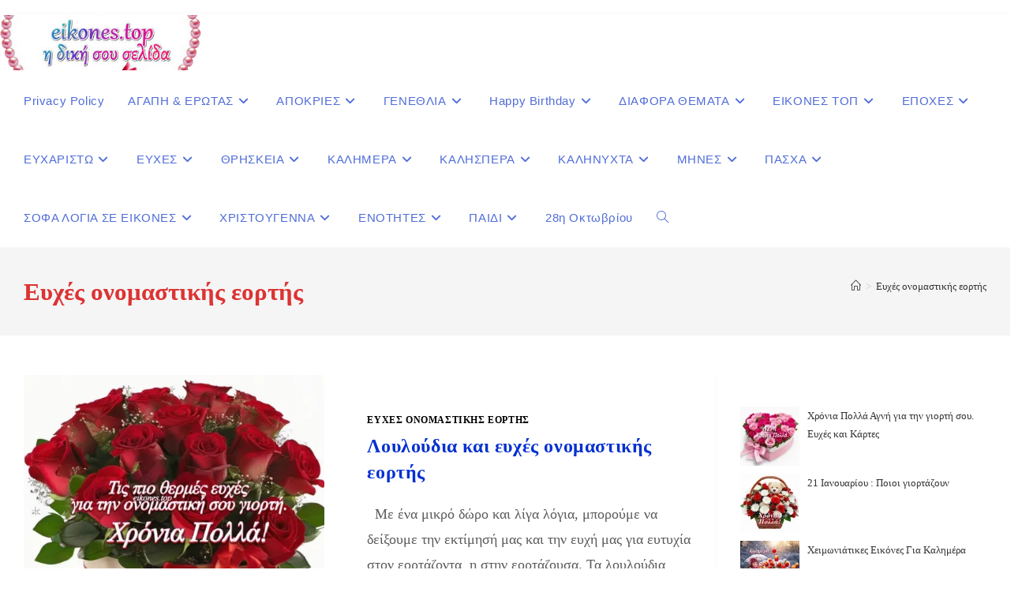

--- FILE ---
content_type: text/html; charset=UTF-8
request_url: https://eikones.top/tag/e%CF%85%CF%87%CE%AD%CF%82-%CE%BF%CE%BD%CE%BF%CE%BC%CE%B1%CF%83%CF%84%CE%B9%CE%BA%CE%AE%CF%82-%CE%B5%CE%BF%CF%81%CF%84%CE%AE%CF%82/
body_size: 41997
content:
<!DOCTYPE html>
<html class="html" lang="el">
<head><meta charset="UTF-8"><script>if(navigator.userAgent.match(/MSIE|Internet Explorer/i)||navigator.userAgent.match(/Trident\/7\..*?rv:11/i)){var href=document.location.href;if(!href.match(/[?&]nowprocket/)){if(href.indexOf("?")==-1){if(href.indexOf("#")==-1){document.location.href=href+"?nowprocket=1"}else{document.location.href=href.replace("#","?nowprocket=1#")}}else{if(href.indexOf("#")==-1){document.location.href=href+"&nowprocket=1"}else{document.location.href=href.replace("#","&nowprocket=1#")}}}}</script><script>(()=>{class RocketLazyLoadScripts{constructor(){this.v="2.0.4",this.userEvents=["keydown","keyup","mousedown","mouseup","mousemove","mouseover","mouseout","touchmove","touchstart","touchend","touchcancel","wheel","click","dblclick","input"],this.attributeEvents=["onblur","onclick","oncontextmenu","ondblclick","onfocus","onmousedown","onmouseenter","onmouseleave","onmousemove","onmouseout","onmouseover","onmouseup","onmousewheel","onscroll","onsubmit"]}async t(){this.i(),this.o(),/iP(ad|hone)/.test(navigator.userAgent)&&this.h(),this.u(),this.l(this),this.m(),this.k(this),this.p(this),this._(),await Promise.all([this.R(),this.L()]),this.lastBreath=Date.now(),this.S(this),this.P(),this.D(),this.O(),this.M(),await this.C(this.delayedScripts.normal),await this.C(this.delayedScripts.defer),await this.C(this.delayedScripts.async),await this.T(),await this.F(),await this.j(),await this.A(),window.dispatchEvent(new Event("rocket-allScriptsLoaded")),this.everythingLoaded=!0,this.lastTouchEnd&&await new Promise(t=>setTimeout(t,500-Date.now()+this.lastTouchEnd)),this.I(),this.H(),this.U(),this.W()}i(){this.CSPIssue=sessionStorage.getItem("rocketCSPIssue"),document.addEventListener("securitypolicyviolation",t=>{this.CSPIssue||"script-src-elem"!==t.violatedDirective||"data"!==t.blockedURI||(this.CSPIssue=!0,sessionStorage.setItem("rocketCSPIssue",!0))},{isRocket:!0})}o(){window.addEventListener("pageshow",t=>{this.persisted=t.persisted,this.realWindowLoadedFired=!0},{isRocket:!0}),window.addEventListener("pagehide",()=>{this.onFirstUserAction=null},{isRocket:!0})}h(){let t;function e(e){t=e}window.addEventListener("touchstart",e,{isRocket:!0}),window.addEventListener("touchend",function i(o){o.changedTouches[0]&&t.changedTouches[0]&&Math.abs(o.changedTouches[0].pageX-t.changedTouches[0].pageX)<10&&Math.abs(o.changedTouches[0].pageY-t.changedTouches[0].pageY)<10&&o.timeStamp-t.timeStamp<200&&(window.removeEventListener("touchstart",e,{isRocket:!0}),window.removeEventListener("touchend",i,{isRocket:!0}),"INPUT"===o.target.tagName&&"text"===o.target.type||(o.target.dispatchEvent(new TouchEvent("touchend",{target:o.target,bubbles:!0})),o.target.dispatchEvent(new MouseEvent("mouseover",{target:o.target,bubbles:!0})),o.target.dispatchEvent(new PointerEvent("click",{target:o.target,bubbles:!0,cancelable:!0,detail:1,clientX:o.changedTouches[0].clientX,clientY:o.changedTouches[0].clientY})),event.preventDefault()))},{isRocket:!0})}q(t){this.userActionTriggered||("mousemove"!==t.type||this.firstMousemoveIgnored?"keyup"===t.type||"mouseover"===t.type||"mouseout"===t.type||(this.userActionTriggered=!0,this.onFirstUserAction&&this.onFirstUserAction()):this.firstMousemoveIgnored=!0),"click"===t.type&&t.preventDefault(),t.stopPropagation(),t.stopImmediatePropagation(),"touchstart"===this.lastEvent&&"touchend"===t.type&&(this.lastTouchEnd=Date.now()),"click"===t.type&&(this.lastTouchEnd=0),this.lastEvent=t.type,t.composedPath&&t.composedPath()[0].getRootNode()instanceof ShadowRoot&&(t.rocketTarget=t.composedPath()[0]),this.savedUserEvents.push(t)}u(){this.savedUserEvents=[],this.userEventHandler=this.q.bind(this),this.userEvents.forEach(t=>window.addEventListener(t,this.userEventHandler,{passive:!1,isRocket:!0})),document.addEventListener("visibilitychange",this.userEventHandler,{isRocket:!0})}U(){this.userEvents.forEach(t=>window.removeEventListener(t,this.userEventHandler,{passive:!1,isRocket:!0})),document.removeEventListener("visibilitychange",this.userEventHandler,{isRocket:!0}),this.savedUserEvents.forEach(t=>{(t.rocketTarget||t.target).dispatchEvent(new window[t.constructor.name](t.type,t))})}m(){const t="return false",e=Array.from(this.attributeEvents,t=>"data-rocket-"+t),i="["+this.attributeEvents.join("],[")+"]",o="[data-rocket-"+this.attributeEvents.join("],[data-rocket-")+"]",s=(e,i,o)=>{o&&o!==t&&(e.setAttribute("data-rocket-"+i,o),e["rocket"+i]=new Function("event",o),e.setAttribute(i,t))};new MutationObserver(t=>{for(const n of t)"attributes"===n.type&&(n.attributeName.startsWith("data-rocket-")||this.everythingLoaded?n.attributeName.startsWith("data-rocket-")&&this.everythingLoaded&&this.N(n.target,n.attributeName.substring(12)):s(n.target,n.attributeName,n.target.getAttribute(n.attributeName))),"childList"===n.type&&n.addedNodes.forEach(t=>{if(t.nodeType===Node.ELEMENT_NODE)if(this.everythingLoaded)for(const i of[t,...t.querySelectorAll(o)])for(const t of i.getAttributeNames())e.includes(t)&&this.N(i,t.substring(12));else for(const e of[t,...t.querySelectorAll(i)])for(const t of e.getAttributeNames())this.attributeEvents.includes(t)&&s(e,t,e.getAttribute(t))})}).observe(document,{subtree:!0,childList:!0,attributeFilter:[...this.attributeEvents,...e]})}I(){this.attributeEvents.forEach(t=>{document.querySelectorAll("[data-rocket-"+t+"]").forEach(e=>{this.N(e,t)})})}N(t,e){const i=t.getAttribute("data-rocket-"+e);i&&(t.setAttribute(e,i),t.removeAttribute("data-rocket-"+e))}k(t){Object.defineProperty(HTMLElement.prototype,"onclick",{get(){return this.rocketonclick||null},set(e){this.rocketonclick=e,this.setAttribute(t.everythingLoaded?"onclick":"data-rocket-onclick","this.rocketonclick(event)")}})}S(t){function e(e,i){let o=e[i];e[i]=null,Object.defineProperty(e,i,{get:()=>o,set(s){t.everythingLoaded?o=s:e["rocket"+i]=o=s}})}e(document,"onreadystatechange"),e(window,"onload"),e(window,"onpageshow");try{Object.defineProperty(document,"readyState",{get:()=>t.rocketReadyState,set(e){t.rocketReadyState=e},configurable:!0}),document.readyState="loading"}catch(t){console.log("WPRocket DJE readyState conflict, bypassing")}}l(t){this.originalAddEventListener=EventTarget.prototype.addEventListener,this.originalRemoveEventListener=EventTarget.prototype.removeEventListener,this.savedEventListeners=[],EventTarget.prototype.addEventListener=function(e,i,o){o&&o.isRocket||!t.B(e,this)&&!t.userEvents.includes(e)||t.B(e,this)&&!t.userActionTriggered||e.startsWith("rocket-")||t.everythingLoaded?t.originalAddEventListener.call(this,e,i,o):(t.savedEventListeners.push({target:this,remove:!1,type:e,func:i,options:o}),"mouseenter"!==e&&"mouseleave"!==e||t.originalAddEventListener.call(this,e,t.savedUserEvents.push,o))},EventTarget.prototype.removeEventListener=function(e,i,o){o&&o.isRocket||!t.B(e,this)&&!t.userEvents.includes(e)||t.B(e,this)&&!t.userActionTriggered||e.startsWith("rocket-")||t.everythingLoaded?t.originalRemoveEventListener.call(this,e,i,o):t.savedEventListeners.push({target:this,remove:!0,type:e,func:i,options:o})}}J(t,e){this.savedEventListeners=this.savedEventListeners.filter(i=>{let o=i.type,s=i.target||window;return e!==o||t!==s||(this.B(o,s)&&(i.type="rocket-"+o),this.$(i),!1)})}H(){EventTarget.prototype.addEventListener=this.originalAddEventListener,EventTarget.prototype.removeEventListener=this.originalRemoveEventListener,this.savedEventListeners.forEach(t=>this.$(t))}$(t){t.remove?this.originalRemoveEventListener.call(t.target,t.type,t.func,t.options):this.originalAddEventListener.call(t.target,t.type,t.func,t.options)}p(t){let e;function i(e){return t.everythingLoaded?e:e.split(" ").map(t=>"load"===t||t.startsWith("load.")?"rocket-jquery-load":t).join(" ")}function o(o){function s(e){const s=o.fn[e];o.fn[e]=o.fn.init.prototype[e]=function(){return this[0]===window&&t.userActionTriggered&&("string"==typeof arguments[0]||arguments[0]instanceof String?arguments[0]=i(arguments[0]):"object"==typeof arguments[0]&&Object.keys(arguments[0]).forEach(t=>{const e=arguments[0][t];delete arguments[0][t],arguments[0][i(t)]=e})),s.apply(this,arguments),this}}if(o&&o.fn&&!t.allJQueries.includes(o)){const e={DOMContentLoaded:[],"rocket-DOMContentLoaded":[]};for(const t in e)document.addEventListener(t,()=>{e[t].forEach(t=>t())},{isRocket:!0});o.fn.ready=o.fn.init.prototype.ready=function(i){function s(){parseInt(o.fn.jquery)>2?setTimeout(()=>i.bind(document)(o)):i.bind(document)(o)}return"function"==typeof i&&(t.realDomReadyFired?!t.userActionTriggered||t.fauxDomReadyFired?s():e["rocket-DOMContentLoaded"].push(s):e.DOMContentLoaded.push(s)),o([])},s("on"),s("one"),s("off"),t.allJQueries.push(o)}e=o}t.allJQueries=[],o(window.jQuery),Object.defineProperty(window,"jQuery",{get:()=>e,set(t){o(t)}})}P(){const t=new Map;document.write=document.writeln=function(e){const i=document.currentScript,o=document.createRange(),s=i.parentElement;let n=t.get(i);void 0===n&&(n=i.nextSibling,t.set(i,n));const c=document.createDocumentFragment();o.setStart(c,0),c.appendChild(o.createContextualFragment(e)),s.insertBefore(c,n)}}async R(){return new Promise(t=>{this.userActionTriggered?t():this.onFirstUserAction=t})}async L(){return new Promise(t=>{document.addEventListener("DOMContentLoaded",()=>{this.realDomReadyFired=!0,t()},{isRocket:!0})})}async j(){return this.realWindowLoadedFired?Promise.resolve():new Promise(t=>{window.addEventListener("load",t,{isRocket:!0})})}M(){this.pendingScripts=[];this.scriptsMutationObserver=new MutationObserver(t=>{for(const e of t)e.addedNodes.forEach(t=>{"SCRIPT"!==t.tagName||t.noModule||t.isWPRocket||this.pendingScripts.push({script:t,promise:new Promise(e=>{const i=()=>{const i=this.pendingScripts.findIndex(e=>e.script===t);i>=0&&this.pendingScripts.splice(i,1),e()};t.addEventListener("load",i,{isRocket:!0}),t.addEventListener("error",i,{isRocket:!0}),setTimeout(i,1e3)})})})}),this.scriptsMutationObserver.observe(document,{childList:!0,subtree:!0})}async F(){await this.X(),this.pendingScripts.length?(await this.pendingScripts[0].promise,await this.F()):this.scriptsMutationObserver.disconnect()}D(){this.delayedScripts={normal:[],async:[],defer:[]},document.querySelectorAll("script[type$=rocketlazyloadscript]").forEach(t=>{t.hasAttribute("data-rocket-src")?t.hasAttribute("async")&&!1!==t.async?this.delayedScripts.async.push(t):t.hasAttribute("defer")&&!1!==t.defer||"module"===t.getAttribute("data-rocket-type")?this.delayedScripts.defer.push(t):this.delayedScripts.normal.push(t):this.delayedScripts.normal.push(t)})}async _(){await this.L();let t=[];document.querySelectorAll("script[type$=rocketlazyloadscript][data-rocket-src]").forEach(e=>{let i=e.getAttribute("data-rocket-src");if(i&&!i.startsWith("data:")){i.startsWith("//")&&(i=location.protocol+i);try{const o=new URL(i).origin;o!==location.origin&&t.push({src:o,crossOrigin:e.crossOrigin||"module"===e.getAttribute("data-rocket-type")})}catch(t){}}}),t=[...new Map(t.map(t=>[JSON.stringify(t),t])).values()],this.Y(t,"preconnect")}async G(t){if(await this.K(),!0!==t.noModule||!("noModule"in HTMLScriptElement.prototype))return new Promise(e=>{let i;function o(){(i||t).setAttribute("data-rocket-status","executed"),e()}try{if(navigator.userAgent.includes("Firefox/")||""===navigator.vendor||this.CSPIssue)i=document.createElement("script"),[...t.attributes].forEach(t=>{let e=t.nodeName;"type"!==e&&("data-rocket-type"===e&&(e="type"),"data-rocket-src"===e&&(e="src"),i.setAttribute(e,t.nodeValue))}),t.text&&(i.text=t.text),t.nonce&&(i.nonce=t.nonce),i.hasAttribute("src")?(i.addEventListener("load",o,{isRocket:!0}),i.addEventListener("error",()=>{i.setAttribute("data-rocket-status","failed-network"),e()},{isRocket:!0}),setTimeout(()=>{i.isConnected||e()},1)):(i.text=t.text,o()),i.isWPRocket=!0,t.parentNode.replaceChild(i,t);else{const i=t.getAttribute("data-rocket-type"),s=t.getAttribute("data-rocket-src");i?(t.type=i,t.removeAttribute("data-rocket-type")):t.removeAttribute("type"),t.addEventListener("load",o,{isRocket:!0}),t.addEventListener("error",i=>{this.CSPIssue&&i.target.src.startsWith("data:")?(console.log("WPRocket: CSP fallback activated"),t.removeAttribute("src"),this.G(t).then(e)):(t.setAttribute("data-rocket-status","failed-network"),e())},{isRocket:!0}),s?(t.fetchPriority="high",t.removeAttribute("data-rocket-src"),t.src=s):t.src="data:text/javascript;base64,"+window.btoa(unescape(encodeURIComponent(t.text)))}}catch(i){t.setAttribute("data-rocket-status","failed-transform"),e()}});t.setAttribute("data-rocket-status","skipped")}async C(t){const e=t.shift();return e?(e.isConnected&&await this.G(e),this.C(t)):Promise.resolve()}O(){this.Y([...this.delayedScripts.normal,...this.delayedScripts.defer,...this.delayedScripts.async],"preload")}Y(t,e){this.trash=this.trash||[];let i=!0;var o=document.createDocumentFragment();t.forEach(t=>{const s=t.getAttribute&&t.getAttribute("data-rocket-src")||t.src;if(s&&!s.startsWith("data:")){const n=document.createElement("link");n.href=s,n.rel=e,"preconnect"!==e&&(n.as="script",n.fetchPriority=i?"high":"low"),t.getAttribute&&"module"===t.getAttribute("data-rocket-type")&&(n.crossOrigin=!0),t.crossOrigin&&(n.crossOrigin=t.crossOrigin),t.integrity&&(n.integrity=t.integrity),t.nonce&&(n.nonce=t.nonce),o.appendChild(n),this.trash.push(n),i=!1}}),document.head.appendChild(o)}W(){this.trash.forEach(t=>t.remove())}async T(){try{document.readyState="interactive"}catch(t){}this.fauxDomReadyFired=!0;try{await this.K(),this.J(document,"readystatechange"),document.dispatchEvent(new Event("rocket-readystatechange")),await this.K(),document.rocketonreadystatechange&&document.rocketonreadystatechange(),await this.K(),this.J(document,"DOMContentLoaded"),document.dispatchEvent(new Event("rocket-DOMContentLoaded")),await this.K(),this.J(window,"DOMContentLoaded"),window.dispatchEvent(new Event("rocket-DOMContentLoaded"))}catch(t){console.error(t)}}async A(){try{document.readyState="complete"}catch(t){}try{await this.K(),this.J(document,"readystatechange"),document.dispatchEvent(new Event("rocket-readystatechange")),await this.K(),document.rocketonreadystatechange&&document.rocketonreadystatechange(),await this.K(),this.J(window,"load"),window.dispatchEvent(new Event("rocket-load")),await this.K(),window.rocketonload&&window.rocketonload(),await this.K(),this.allJQueries.forEach(t=>t(window).trigger("rocket-jquery-load")),await this.K(),this.J(window,"pageshow");const t=new Event("rocket-pageshow");t.persisted=this.persisted,window.dispatchEvent(t),await this.K(),window.rocketonpageshow&&window.rocketonpageshow({persisted:this.persisted})}catch(t){console.error(t)}}async K(){Date.now()-this.lastBreath>45&&(await this.X(),this.lastBreath=Date.now())}async X(){return document.hidden?new Promise(t=>setTimeout(t)):new Promise(t=>requestAnimationFrame(t))}B(t,e){return e===document&&"readystatechange"===t||(e===document&&"DOMContentLoaded"===t||(e===window&&"DOMContentLoaded"===t||(e===window&&"load"===t||e===window&&"pageshow"===t)))}static run(){(new RocketLazyLoadScripts).t()}}RocketLazyLoadScripts.run()})();</script>
	
	<link rel="profile" href="//gmpg.org/xfn/11">

	<meta name='robots' content='noindex, follow' />
<meta name="viewport" content="width=device-width, initial-scale=1">
	<!-- This site is optimized with the Yoast SEO plugin v26.8 - https://yoast.com/product/yoast-seo-wordpress/ -->
	<title>Eυχές ονομαστικής εορτής Archives - eikones top</title>
	<meta property="og:locale" content="el_GR" />
	<meta property="og:type" content="article" />
	<meta property="og:title" content="Eυχές ονομαστικής εορτής Archives - eikones top" />
	<meta property="og:url" content="https://eikones.top/tag/eυχές-ονομαστικής-εορτής/" />
	<meta property="og:site_name" content="eikones top" />
	<meta name="twitter:card" content="summary_large_image" />
	<script type="application/ld+json" class="yoast-schema-graph">{"@context":"https://schema.org","@graph":[{"@type":"CollectionPage","@id":"https://eikones.top/tag/e%cf%85%cf%87%ce%ad%cf%82-%ce%bf%ce%bd%ce%bf%ce%bc%ce%b1%cf%83%cf%84%ce%b9%ce%ba%ce%ae%cf%82-%ce%b5%ce%bf%cf%81%cf%84%ce%ae%cf%82/","url":"https://eikones.top/tag/e%cf%85%cf%87%ce%ad%cf%82-%ce%bf%ce%bd%ce%bf%ce%bc%ce%b1%cf%83%cf%84%ce%b9%ce%ba%ce%ae%cf%82-%ce%b5%ce%bf%cf%81%cf%84%ce%ae%cf%82/","name":"Eυχές ονομαστικής εορτής Archives - eikones top","isPartOf":{"@id":"https://eikones.top/#website"},"primaryImageOfPage":{"@id":"https://eikones.top/tag/e%cf%85%cf%87%ce%ad%cf%82-%ce%bf%ce%bd%ce%bf%ce%bc%ce%b1%cf%83%cf%84%ce%b9%ce%ba%ce%ae%cf%82-%ce%b5%ce%bf%cf%81%cf%84%ce%ae%cf%82/#primaryimage"},"image":{"@id":"https://eikones.top/tag/e%cf%85%cf%87%ce%ad%cf%82-%ce%bf%ce%bd%ce%bf%ce%bc%ce%b1%cf%83%cf%84%ce%b9%ce%ba%ce%ae%cf%82-%ce%b5%ce%bf%cf%81%cf%84%ce%ae%cf%82/#primaryimage"},"thumbnailUrl":"https://i0.wp.com/eikones.top/wp-content/uploads/2024/03/xronia-polla-eyxes-onomastikhs-eorths-louloudia-eikones.top_.13.webp?fit=500%2C500&ssl=1","breadcrumb":{"@id":"https://eikones.top/tag/e%cf%85%cf%87%ce%ad%cf%82-%ce%bf%ce%bd%ce%bf%ce%bc%ce%b1%cf%83%cf%84%ce%b9%ce%ba%ce%ae%cf%82-%ce%b5%ce%bf%cf%81%cf%84%ce%ae%cf%82/#breadcrumb"},"inLanguage":"el"},{"@type":"ImageObject","inLanguage":"el","@id":"https://eikones.top/tag/e%cf%85%cf%87%ce%ad%cf%82-%ce%bf%ce%bd%ce%bf%ce%bc%ce%b1%cf%83%cf%84%ce%b9%ce%ba%ce%ae%cf%82-%ce%b5%ce%bf%cf%81%cf%84%ce%ae%cf%82/#primaryimage","url":"https://i0.wp.com/eikones.top/wp-content/uploads/2024/03/xronia-polla-eyxes-onomastikhs-eorths-louloudia-eikones.top_.13.webp?fit=500%2C500&ssl=1","contentUrl":"https://i0.wp.com/eikones.top/wp-content/uploads/2024/03/xronia-polla-eyxes-onomastikhs-eorths-louloudia-eikones.top_.13.webp?fit=500%2C500&ssl=1","width":500,"height":500,"caption":"Λουλούδια και ευχές ονομαστικής εορτής"},{"@type":"BreadcrumbList","@id":"https://eikones.top/tag/e%cf%85%cf%87%ce%ad%cf%82-%ce%bf%ce%bd%ce%bf%ce%bc%ce%b1%cf%83%cf%84%ce%b9%ce%ba%ce%ae%cf%82-%ce%b5%ce%bf%cf%81%cf%84%ce%ae%cf%82/#breadcrumb","itemListElement":[{"@type":"ListItem","position":1,"name":"Home","item":"https://eikones.top/"},{"@type":"ListItem","position":2,"name":"Eυχές ονομαστικής εορτής"}]},{"@type":"WebSite","@id":"https://eikones.top/#website","url":"https://eikones.top/","name":"eikones top","description":"Εικόνες με λόγια","publisher":{"@id":"https://eikones.top/#/schema/person/8bbc5d3f2203ba9aecb05aef867a6727"},"potentialAction":[{"@type":"SearchAction","target":{"@type":"EntryPoint","urlTemplate":"https://eikones.top/?s={search_term_string}"},"query-input":{"@type":"PropertyValueSpecification","valueRequired":true,"valueName":"search_term_string"}}],"inLanguage":"el"},{"@type":["Person","Organization"],"@id":"https://eikones.top/#/schema/person/8bbc5d3f2203ba9aecb05aef867a6727","name":"eikones.top","image":{"@type":"ImageObject","inLanguage":"el","@id":"https://eikones.top/#/schema/person/image/","url":"https://i0.wp.com/eikones.top/wp-content/uploads/2024/05/cropped-eikones.top_.8515800_2eb2b1-1.png?fit=440%2C121&ssl=1","contentUrl":"https://i0.wp.com/eikones.top/wp-content/uploads/2024/05/cropped-eikones.top_.8515800_2eb2b1-1.png?fit=440%2C121&ssl=1","width":440,"height":121,"caption":"eikones.top"},"logo":{"@id":"https://eikones.top/#/schema/person/image/"}}]}</script>
	<!-- / Yoast SEO plugin. -->


<link rel='dns-prefetch' href='//static.addtoany.com' />
<link rel='dns-prefetch' href='//secure.gravatar.com' />
<link rel='dns-prefetch' href='//stats.wp.com' />
<link rel='dns-prefetch' href='//v0.wordpress.com' />

<link rel='preconnect' href='//c0.wp.com' />
<link rel='preconnect' href='//i0.wp.com' />
<link rel="alternate" type="application/rss+xml" title="Ροή RSS &raquo; eikones top" href="//eikones.top/feed/" />
<link rel="alternate" type="application/rss+xml" title="Ροή Σχολίων &raquo; eikones top" href="//eikones.top/comments/feed/" />
<script id="wpp-js" src="//eikones.top/wp-content/plugins/wordpress-popular-posts/assets/js/wpp.min.js?ver=7.3.6" data-sampling="0" data-sampling-rate="100" data-api-url="https://eikones.top/wp-json/wordpress-popular-posts" data-post-id="0" data-token="3116ae7dda" data-lang="0" data-debug="0"></script>
<link rel="alternate" type="application/rss+xml" title="Ετικέτα ροής eikones top &raquo; Eυχές ονομαστικής εορτής" href="//eikones.top/tag/e%cf%85%cf%87%ce%ad%cf%82-%ce%bf%ce%bd%ce%bf%ce%bc%ce%b1%cf%83%cf%84%ce%b9%ce%ba%ce%ae%cf%82-%ce%b5%ce%bf%cf%81%cf%84%ce%ae%cf%82/feed/" />
<style id='wp-img-auto-sizes-contain-inline-css'>
img:is([sizes=auto i],[sizes^="auto," i]){contain-intrinsic-size:3000px 1500px}
/*# sourceURL=wp-img-auto-sizes-contain-inline-css */
</style>
<style id='wp-emoji-styles-inline-css'>

	img.wp-smiley, img.emoji {
		display: inline !important;
		border: none !important;
		box-shadow: none !important;
		height: 1em !important;
		width: 1em !important;
		margin: 0 0.07em !important;
		vertical-align: -0.1em !important;
		background: none !important;
		padding: 0 !important;
	}
/*# sourceURL=wp-emoji-styles-inline-css */
</style>
<style id='wp-block-library-inline-css'>
:root{--wp-block-synced-color:#7a00df;--wp-block-synced-color--rgb:122,0,223;--wp-bound-block-color:var(--wp-block-synced-color);--wp-editor-canvas-background:#ddd;--wp-admin-theme-color:#007cba;--wp-admin-theme-color--rgb:0,124,186;--wp-admin-theme-color-darker-10:#006ba1;--wp-admin-theme-color-darker-10--rgb:0,107,160.5;--wp-admin-theme-color-darker-20:#005a87;--wp-admin-theme-color-darker-20--rgb:0,90,135;--wp-admin-border-width-focus:2px}@media (min-resolution:192dpi){:root{--wp-admin-border-width-focus:1.5px}}.wp-element-button{cursor:pointer}:root .has-very-light-gray-background-color{background-color:#eee}:root .has-very-dark-gray-background-color{background-color:#313131}:root .has-very-light-gray-color{color:#eee}:root .has-very-dark-gray-color{color:#313131}:root .has-vivid-green-cyan-to-vivid-cyan-blue-gradient-background{background:linear-gradient(135deg,#00d084,#0693e3)}:root .has-purple-crush-gradient-background{background:linear-gradient(135deg,#34e2e4,#4721fb 50%,#ab1dfe)}:root .has-hazy-dawn-gradient-background{background:linear-gradient(135deg,#faaca8,#dad0ec)}:root .has-subdued-olive-gradient-background{background:linear-gradient(135deg,#fafae1,#67a671)}:root .has-atomic-cream-gradient-background{background:linear-gradient(135deg,#fdd79a,#004a59)}:root .has-nightshade-gradient-background{background:linear-gradient(135deg,#330968,#31cdcf)}:root .has-midnight-gradient-background{background:linear-gradient(135deg,#020381,#2874fc)}:root{--wp--preset--font-size--normal:16px;--wp--preset--font-size--huge:42px}.has-regular-font-size{font-size:1em}.has-larger-font-size{font-size:2.625em}.has-normal-font-size{font-size:var(--wp--preset--font-size--normal)}.has-huge-font-size{font-size:var(--wp--preset--font-size--huge)}:root .has-text-align-center{text-align:center}:root .has-text-align-left{text-align:left}:root .has-text-align-right{text-align:right}.has-fit-text{white-space:nowrap!important}#end-resizable-editor-section{display:none}.aligncenter{clear:both}.items-justified-left{justify-content:flex-start}.items-justified-center{justify-content:center}.items-justified-right{justify-content:flex-end}.items-justified-space-between{justify-content:space-between}.screen-reader-text{word-wrap:normal!important;border:0;clip-path:inset(50%);height:1px;margin:-1px;overflow:hidden;padding:0;position:absolute;width:1px}.screen-reader-text:focus{background-color:#ddd;clip-path:none;color:#444;display:block;font-size:1em;height:auto;left:5px;line-height:normal;padding:15px 23px 14px;text-decoration:none;top:5px;width:auto;z-index:100000}html :where(.has-border-color){border-style:solid}html :where([style*=border-top-color]){border-top-style:solid}html :where([style*=border-right-color]){border-right-style:solid}html :where([style*=border-bottom-color]){border-bottom-style:solid}html :where([style*=border-left-color]){border-left-style:solid}html :where([style*=border-width]){border-style:solid}html :where([style*=border-top-width]){border-top-style:solid}html :where([style*=border-right-width]){border-right-style:solid}html :where([style*=border-bottom-width]){border-bottom-style:solid}html :where([style*=border-left-width]){border-left-style:solid}html :where(img[class*=wp-image-]){height:auto;max-width:100%}:where(figure){margin:0 0 1em}html :where(.is-position-sticky){--wp-admin--admin-bar--position-offset:var(--wp-admin--admin-bar--height,0px)}@media screen and (max-width:600px){html :where(.is-position-sticky){--wp-admin--admin-bar--position-offset:0px}}

/*# sourceURL=wp-block-library-inline-css */
</style><style id='wp-block-group-inline-css'>
.wp-block-group{box-sizing:border-box}:where(.wp-block-group.wp-block-group-is-layout-constrained){position:relative}
/*# sourceURL=https://eikones.top/wp-content/plugins/gutenberg/build/styles/block-library/group/style.min.css */
</style>
<style id='wp-block-group-theme-inline-css'>
:where(.wp-block-group.has-background){padding:1.25em 2.375em}
/*# sourceURL=https://eikones.top/wp-content/plugins/gutenberg/build/styles/block-library/group/theme.min.css */
</style>
<style id='wp-block-heading-inline-css'>
h1:where(.wp-block-heading).has-background,h2:where(.wp-block-heading).has-background,h3:where(.wp-block-heading).has-background,h4:where(.wp-block-heading).has-background,h5:where(.wp-block-heading).has-background,h6:where(.wp-block-heading).has-background{padding:1.25em 2.375em}h1.has-text-align-left[style*=writing-mode]:where([style*=vertical-lr]),h1.has-text-align-right[style*=writing-mode]:where([style*=vertical-rl]),h2.has-text-align-left[style*=writing-mode]:where([style*=vertical-lr]),h2.has-text-align-right[style*=writing-mode]:where([style*=vertical-rl]),h3.has-text-align-left[style*=writing-mode]:where([style*=vertical-lr]),h3.has-text-align-right[style*=writing-mode]:where([style*=vertical-rl]),h4.has-text-align-left[style*=writing-mode]:where([style*=vertical-lr]),h4.has-text-align-right[style*=writing-mode]:where([style*=vertical-rl]),h5.has-text-align-left[style*=writing-mode]:where([style*=vertical-lr]),h5.has-text-align-right[style*=writing-mode]:where([style*=vertical-rl]),h6.has-text-align-left[style*=writing-mode]:where([style*=vertical-lr]),h6.has-text-align-right[style*=writing-mode]:where([style*=vertical-rl]){rotate:180deg}
/*# sourceURL=https://eikones.top/wp-content/plugins/gutenberg/build/styles/block-library/heading/style.min.css */
</style>
<style id='wp-block-search-inline-css'>
.wp-block-search__button{margin-left:10px;word-break:normal}.wp-block-search__button.has-icon{line-height:0}.wp-block-search__button svg{fill:currentColor;height:1.25em;min-height:24px;min-width:24px;vertical-align:text-bottom;width:1.25em}:where(.wp-block-search__button){border:1px solid #ccc;padding:6px 10px}.wp-block-search__inside-wrapper{display:flex;flex:auto;flex-wrap:nowrap;max-width:100%}.wp-block-search__label{width:100%}.wp-block-search.wp-block-search__button-only .wp-block-search__button{box-sizing:border-box;display:flex;flex-shrink:0;justify-content:center;margin-left:0;max-width:100%}.wp-block-search.wp-block-search__button-only .wp-block-search__inside-wrapper{min-width:0!important;transition-property:width}.wp-block-search.wp-block-search__button-only .wp-block-search__input{flex-basis:100%;transition-duration:.3s}.wp-block-search.wp-block-search__button-only.wp-block-search__searchfield-hidden,.wp-block-search.wp-block-search__button-only.wp-block-search__searchfield-hidden .wp-block-search__inside-wrapper{overflow:hidden}.wp-block-search.wp-block-search__button-only.wp-block-search__searchfield-hidden .wp-block-search__input{border-left-width:0!important;border-right-width:0!important;flex-basis:0;flex-grow:0;margin:0;min-width:0!important;padding-left:0!important;padding-right:0!important;width:0!important}:where(.wp-block-search__input){appearance:none;border:1px solid #949494;flex-grow:1;font-family:inherit;font-size:inherit;font-style:inherit;font-weight:inherit;letter-spacing:inherit;line-height:inherit;margin-left:0;margin-right:0;min-width:3rem;padding:8px;text-decoration:unset!important;text-transform:inherit}:where(.wp-block-search__button-inside .wp-block-search__inside-wrapper){background-color:#fff;border:1px solid #949494;box-sizing:border-box;padding:4px}:where(.wp-block-search__button-inside .wp-block-search__inside-wrapper) .wp-block-search__input{border:none;border-radius:0;padding:0 4px}:where(.wp-block-search__button-inside .wp-block-search__inside-wrapper) .wp-block-search__input:focus{outline:none}:where(.wp-block-search__button-inside .wp-block-search__inside-wrapper) :where(.wp-block-search__button){padding:4px 8px}.wp-block-search.aligncenter .wp-block-search__inside-wrapper{margin:auto}.wp-block[data-align=right] .wp-block-search.wp-block-search__button-only .wp-block-search__inside-wrapper{float:right}
/*# sourceURL=https://eikones.top/wp-content/plugins/gutenberg/build/styles/block-library/search/style.min.css */
</style>
<style id='wp-block-search-theme-inline-css'>
.wp-block-search .wp-block-search__label{font-weight:700}.wp-block-search__button{border:1px solid #ccc;padding:.375em .625em}
/*# sourceURL=https://eikones.top/wp-content/plugins/gutenberg/build/styles/block-library/search/theme.min.css */
</style>
<style id='global-styles-inline-css'>
:root{--wp--preset--aspect-ratio--square: 1;--wp--preset--aspect-ratio--4-3: 4/3;--wp--preset--aspect-ratio--3-4: 3/4;--wp--preset--aspect-ratio--3-2: 3/2;--wp--preset--aspect-ratio--2-3: 2/3;--wp--preset--aspect-ratio--16-9: 16/9;--wp--preset--aspect-ratio--9-16: 9/16;--wp--preset--color--black: #000000;--wp--preset--color--cyan-bluish-gray: #abb8c3;--wp--preset--color--white: #ffffff;--wp--preset--color--pale-pink: #f78da7;--wp--preset--color--vivid-red: #cf2e2e;--wp--preset--color--luminous-vivid-orange: #ff6900;--wp--preset--color--luminous-vivid-amber: #fcb900;--wp--preset--color--light-green-cyan: #7bdcb5;--wp--preset--color--vivid-green-cyan: #00d084;--wp--preset--color--pale-cyan-blue: #8ed1fc;--wp--preset--color--vivid-cyan-blue: #0693e3;--wp--preset--color--vivid-purple: #9b51e0;--wp--preset--gradient--vivid-cyan-blue-to-vivid-purple: linear-gradient(135deg,rgb(6,147,227) 0%,rgb(155,81,224) 100%);--wp--preset--gradient--light-green-cyan-to-vivid-green-cyan: linear-gradient(135deg,rgb(122,220,180) 0%,rgb(0,208,130) 100%);--wp--preset--gradient--luminous-vivid-amber-to-luminous-vivid-orange: linear-gradient(135deg,rgb(252,185,0) 0%,rgb(255,105,0) 100%);--wp--preset--gradient--luminous-vivid-orange-to-vivid-red: linear-gradient(135deg,rgb(255,105,0) 0%,rgb(207,46,46) 100%);--wp--preset--gradient--very-light-gray-to-cyan-bluish-gray: linear-gradient(135deg,rgb(238,238,238) 0%,rgb(169,184,195) 100%);--wp--preset--gradient--cool-to-warm-spectrum: linear-gradient(135deg,rgb(74,234,220) 0%,rgb(151,120,209) 20%,rgb(207,42,186) 40%,rgb(238,44,130) 60%,rgb(251,105,98) 80%,rgb(254,248,76) 100%);--wp--preset--gradient--blush-light-purple: linear-gradient(135deg,rgb(255,206,236) 0%,rgb(152,150,240) 100%);--wp--preset--gradient--blush-bordeaux: linear-gradient(135deg,rgb(254,205,165) 0%,rgb(254,45,45) 50%,rgb(107,0,62) 100%);--wp--preset--gradient--luminous-dusk: linear-gradient(135deg,rgb(255,203,112) 0%,rgb(199,81,192) 50%,rgb(65,88,208) 100%);--wp--preset--gradient--pale-ocean: linear-gradient(135deg,rgb(255,245,203) 0%,rgb(182,227,212) 50%,rgb(51,167,181) 100%);--wp--preset--gradient--electric-grass: linear-gradient(135deg,rgb(202,248,128) 0%,rgb(113,206,126) 100%);--wp--preset--gradient--midnight: linear-gradient(135deg,rgb(2,3,129) 0%,rgb(40,116,252) 100%);--wp--preset--font-size--small: 13px;--wp--preset--font-size--medium: 20px;--wp--preset--font-size--large: 36px;--wp--preset--font-size--x-large: 42px;--wp--preset--spacing--20: 0.44rem;--wp--preset--spacing--30: 0.67rem;--wp--preset--spacing--40: 1rem;--wp--preset--spacing--50: 1.5rem;--wp--preset--spacing--60: 2.25rem;--wp--preset--spacing--70: 3.38rem;--wp--preset--spacing--80: 5.06rem;--wp--preset--shadow--natural: 6px 6px 9px rgba(0, 0, 0, 0.2);--wp--preset--shadow--deep: 12px 12px 50px rgba(0, 0, 0, 0.4);--wp--preset--shadow--sharp: 6px 6px 0px rgba(0, 0, 0, 0.2);--wp--preset--shadow--outlined: 6px 6px 0px -3px rgb(255, 255, 255), 6px 6px rgb(0, 0, 0);--wp--preset--shadow--crisp: 6px 6px 0px rgb(0, 0, 0);}:where(body) { margin: 0; }:where(.is-layout-flex){gap: 0.5em;}:where(.is-layout-grid){gap: 0.5em;}body .is-layout-flex{display: flex;}.is-layout-flex{flex-wrap: wrap;align-items: center;}.is-layout-flex > :is(*, div){margin: 0;}body .is-layout-grid{display: grid;}.is-layout-grid > :is(*, div){margin: 0;}body{padding-top: 0px;padding-right: 0px;padding-bottom: 0px;padding-left: 0px;}a:where(:not(.wp-element-button)){text-decoration: underline;}:root :where(.wp-element-button, .wp-block-button__link){background-color: #32373c;border-width: 0;color: #fff;font-family: inherit;font-size: inherit;font-style: inherit;font-weight: inherit;letter-spacing: inherit;line-height: inherit;padding-top: calc(0.667em + 2px);padding-right: calc(1.333em + 2px);padding-bottom: calc(0.667em + 2px);padding-left: calc(1.333em + 2px);text-decoration: none;text-transform: inherit;}.has-black-color{color: var(--wp--preset--color--black) !important;}.has-cyan-bluish-gray-color{color: var(--wp--preset--color--cyan-bluish-gray) !important;}.has-white-color{color: var(--wp--preset--color--white) !important;}.has-pale-pink-color{color: var(--wp--preset--color--pale-pink) !important;}.has-vivid-red-color{color: var(--wp--preset--color--vivid-red) !important;}.has-luminous-vivid-orange-color{color: var(--wp--preset--color--luminous-vivid-orange) !important;}.has-luminous-vivid-amber-color{color: var(--wp--preset--color--luminous-vivid-amber) !important;}.has-light-green-cyan-color{color: var(--wp--preset--color--light-green-cyan) !important;}.has-vivid-green-cyan-color{color: var(--wp--preset--color--vivid-green-cyan) !important;}.has-pale-cyan-blue-color{color: var(--wp--preset--color--pale-cyan-blue) !important;}.has-vivid-cyan-blue-color{color: var(--wp--preset--color--vivid-cyan-blue) !important;}.has-vivid-purple-color{color: var(--wp--preset--color--vivid-purple) !important;}.has-black-background-color{background-color: var(--wp--preset--color--black) !important;}.has-cyan-bluish-gray-background-color{background-color: var(--wp--preset--color--cyan-bluish-gray) !important;}.has-white-background-color{background-color: var(--wp--preset--color--white) !important;}.has-pale-pink-background-color{background-color: var(--wp--preset--color--pale-pink) !important;}.has-vivid-red-background-color{background-color: var(--wp--preset--color--vivid-red) !important;}.has-luminous-vivid-orange-background-color{background-color: var(--wp--preset--color--luminous-vivid-orange) !important;}.has-luminous-vivid-amber-background-color{background-color: var(--wp--preset--color--luminous-vivid-amber) !important;}.has-light-green-cyan-background-color{background-color: var(--wp--preset--color--light-green-cyan) !important;}.has-vivid-green-cyan-background-color{background-color: var(--wp--preset--color--vivid-green-cyan) !important;}.has-pale-cyan-blue-background-color{background-color: var(--wp--preset--color--pale-cyan-blue) !important;}.has-vivid-cyan-blue-background-color{background-color: var(--wp--preset--color--vivid-cyan-blue) !important;}.has-vivid-purple-background-color{background-color: var(--wp--preset--color--vivid-purple) !important;}.has-black-border-color{border-color: var(--wp--preset--color--black) !important;}.has-cyan-bluish-gray-border-color{border-color: var(--wp--preset--color--cyan-bluish-gray) !important;}.has-white-border-color{border-color: var(--wp--preset--color--white) !important;}.has-pale-pink-border-color{border-color: var(--wp--preset--color--pale-pink) !important;}.has-vivid-red-border-color{border-color: var(--wp--preset--color--vivid-red) !important;}.has-luminous-vivid-orange-border-color{border-color: var(--wp--preset--color--luminous-vivid-orange) !important;}.has-luminous-vivid-amber-border-color{border-color: var(--wp--preset--color--luminous-vivid-amber) !important;}.has-light-green-cyan-border-color{border-color: var(--wp--preset--color--light-green-cyan) !important;}.has-vivid-green-cyan-border-color{border-color: var(--wp--preset--color--vivid-green-cyan) !important;}.has-pale-cyan-blue-border-color{border-color: var(--wp--preset--color--pale-cyan-blue) !important;}.has-vivid-cyan-blue-border-color{border-color: var(--wp--preset--color--vivid-cyan-blue) !important;}.has-vivid-purple-border-color{border-color: var(--wp--preset--color--vivid-purple) !important;}.has-vivid-cyan-blue-to-vivid-purple-gradient-background{background: var(--wp--preset--gradient--vivid-cyan-blue-to-vivid-purple) !important;}.has-light-green-cyan-to-vivid-green-cyan-gradient-background{background: var(--wp--preset--gradient--light-green-cyan-to-vivid-green-cyan) !important;}.has-luminous-vivid-amber-to-luminous-vivid-orange-gradient-background{background: var(--wp--preset--gradient--luminous-vivid-amber-to-luminous-vivid-orange) !important;}.has-luminous-vivid-orange-to-vivid-red-gradient-background{background: var(--wp--preset--gradient--luminous-vivid-orange-to-vivid-red) !important;}.has-very-light-gray-to-cyan-bluish-gray-gradient-background{background: var(--wp--preset--gradient--very-light-gray-to-cyan-bluish-gray) !important;}.has-cool-to-warm-spectrum-gradient-background{background: var(--wp--preset--gradient--cool-to-warm-spectrum) !important;}.has-blush-light-purple-gradient-background{background: var(--wp--preset--gradient--blush-light-purple) !important;}.has-blush-bordeaux-gradient-background{background: var(--wp--preset--gradient--blush-bordeaux) !important;}.has-luminous-dusk-gradient-background{background: var(--wp--preset--gradient--luminous-dusk) !important;}.has-pale-ocean-gradient-background{background: var(--wp--preset--gradient--pale-ocean) !important;}.has-electric-grass-gradient-background{background: var(--wp--preset--gradient--electric-grass) !important;}.has-midnight-gradient-background{background: var(--wp--preset--gradient--midnight) !important;}.has-small-font-size{font-size: var(--wp--preset--font-size--small) !important;}.has-medium-font-size{font-size: var(--wp--preset--font-size--medium) !important;}.has-large-font-size{font-size: var(--wp--preset--font-size--large) !important;}.has-x-large-font-size{font-size: var(--wp--preset--font-size--x-large) !important;}
/*# sourceURL=global-styles-inline-css */
</style>
<style id='core-block-supports-inline-css'>
.wp-container-core-group-is-layout-ad2f72ca{flex-wrap:nowrap;}
/*# sourceURL=core-block-supports-inline-css */
</style>

<style id='classic-theme-styles-inline-css'>
.wp-block-button__link{background-color:#32373c;border-radius:9999px;box-shadow:none;color:#fff;font-size:1.125em;padding:calc(.667em + 2px) calc(1.333em + 2px);text-decoration:none}.wp-block-file__button{background:#32373c;color:#fff}.wp-block-accordion-heading{margin:0}.wp-block-accordion-heading__toggle{background-color:inherit!important;color:inherit!important}.wp-block-accordion-heading__toggle:not(:focus-visible){outline:none}.wp-block-accordion-heading__toggle:focus,.wp-block-accordion-heading__toggle:hover{background-color:inherit!important;border:none;box-shadow:none;color:inherit;padding:var(--wp--preset--spacing--20,1em) 0;text-decoration:none}.wp-block-accordion-heading__toggle:focus-visible{outline:auto;outline-offset:0}
/*# sourceURL=https://eikones.top/wp-content/plugins/gutenberg/build/styles/block-library/classic.min.css */
</style>
<link data-minify="1" rel='stylesheet' id='wordpress-popular-posts-css-css' href='//eikones.top/wp-content/cache/min/1/wp-content/plugins/wordpress-popular-posts/assets/css/wpp.css?ver=1768088782' media='all' />
<link data-minify="1" rel='stylesheet' id='font-awesome-css' href='//eikones.top/wp-content/cache/min/1/wp-content/themes/oceanwp/assets/fonts/fontawesome/css/all.min.css?ver=1768088782' media='all' />
<link data-minify="1" rel='stylesheet' id='simple-line-icons-css' href='//eikones.top/wp-content/cache/min/1/wp-content/themes/oceanwp/assets/css/third/simple-line-icons.min.css?ver=1768088782' media='all' />
<link rel='stylesheet' id='oceanwp-style-css' href='//eikones.top/wp-content/themes/oceanwp/assets/css/style.min.css?ver=4.1.4' media='all' />
<link data-minify="1" rel='stylesheet' id='latest-posts-style-css' href='//eikones.top/wp-content/cache/min/1/wp-content/plugins/latest-posts/assets/css/style.css?ver=1768088782' media='all' />
<link rel='stylesheet' id='addtoany-css' href='//eikones.top/wp-content/plugins/add-to-any/addtoany.min.css?ver=1.16' media='all' />
<link data-minify="1" rel='stylesheet' id='moove_gdpr_frontend-css' href='//eikones.top/wp-content/cache/min/1/wp-content/plugins/gdpr-cookie-compliance/dist/styles/gdpr-main.css?ver=1768088782' media='all' />
<style id='moove_gdpr_frontend-inline-css'>
#moove_gdpr_cookie_modal,#moove_gdpr_cookie_info_bar,.gdpr_cookie_settings_shortcode_content{font-family:&#039;Nunito&#039;,sans-serif}#moove_gdpr_save_popup_settings_button{background-color:#373737;color:#fff}#moove_gdpr_save_popup_settings_button:hover{background-color:#000}#moove_gdpr_cookie_info_bar .moove-gdpr-info-bar-container .moove-gdpr-info-bar-content a.mgbutton,#moove_gdpr_cookie_info_bar .moove-gdpr-info-bar-container .moove-gdpr-info-bar-content button.mgbutton{background-color:#0C4DA2}#moove_gdpr_cookie_modal .moove-gdpr-modal-content .moove-gdpr-modal-footer-content .moove-gdpr-button-holder a.mgbutton,#moove_gdpr_cookie_modal .moove-gdpr-modal-content .moove-gdpr-modal-footer-content .moove-gdpr-button-holder button.mgbutton,.gdpr_cookie_settings_shortcode_content .gdpr-shr-button.button-green{background-color:#0C4DA2;border-color:#0C4DA2}#moove_gdpr_cookie_modal .moove-gdpr-modal-content .moove-gdpr-modal-footer-content .moove-gdpr-button-holder a.mgbutton:hover,#moove_gdpr_cookie_modal .moove-gdpr-modal-content .moove-gdpr-modal-footer-content .moove-gdpr-button-holder button.mgbutton:hover,.gdpr_cookie_settings_shortcode_content .gdpr-shr-button.button-green:hover{background-color:#fff;color:#0C4DA2}#moove_gdpr_cookie_modal .moove-gdpr-modal-content .moove-gdpr-modal-close i,#moove_gdpr_cookie_modal .moove-gdpr-modal-content .moove-gdpr-modal-close span.gdpr-icon{background-color:#0C4DA2;border:1px solid #0C4DA2}#moove_gdpr_cookie_info_bar span.moove-gdpr-infobar-allow-all.focus-g,#moove_gdpr_cookie_info_bar span.moove-gdpr-infobar-allow-all:focus,#moove_gdpr_cookie_info_bar button.moove-gdpr-infobar-allow-all.focus-g,#moove_gdpr_cookie_info_bar button.moove-gdpr-infobar-allow-all:focus,#moove_gdpr_cookie_info_bar span.moove-gdpr-infobar-reject-btn.focus-g,#moove_gdpr_cookie_info_bar span.moove-gdpr-infobar-reject-btn:focus,#moove_gdpr_cookie_info_bar button.moove-gdpr-infobar-reject-btn.focus-g,#moove_gdpr_cookie_info_bar button.moove-gdpr-infobar-reject-btn:focus,#moove_gdpr_cookie_info_bar span.change-settings-button.focus-g,#moove_gdpr_cookie_info_bar span.change-settings-button:focus,#moove_gdpr_cookie_info_bar button.change-settings-button.focus-g,#moove_gdpr_cookie_info_bar button.change-settings-button:focus{-webkit-box-shadow:0 0 1px 3px #0C4DA2;-moz-box-shadow:0 0 1px 3px #0C4DA2;box-shadow:0 0 1px 3px #0C4DA2}#moove_gdpr_cookie_modal .moove-gdpr-modal-content .moove-gdpr-modal-close i:hover,#moove_gdpr_cookie_modal .moove-gdpr-modal-content .moove-gdpr-modal-close span.gdpr-icon:hover,#moove_gdpr_cookie_info_bar span[data-href]>u.change-settings-button{color:#0C4DA2}#moove_gdpr_cookie_modal .moove-gdpr-modal-content .moove-gdpr-modal-left-content #moove-gdpr-menu li.menu-item-selected a span.gdpr-icon,#moove_gdpr_cookie_modal .moove-gdpr-modal-content .moove-gdpr-modal-left-content #moove-gdpr-menu li.menu-item-selected button span.gdpr-icon{color:inherit}#moove_gdpr_cookie_modal .moove-gdpr-modal-content .moove-gdpr-modal-left-content #moove-gdpr-menu li a span.gdpr-icon,#moove_gdpr_cookie_modal .moove-gdpr-modal-content .moove-gdpr-modal-left-content #moove-gdpr-menu li button span.gdpr-icon{color:inherit}#moove_gdpr_cookie_modal .gdpr-acc-link{line-height:0;font-size:0;color:transparent;position:absolute}#moove_gdpr_cookie_modal .moove-gdpr-modal-content .moove-gdpr-modal-close:hover i,#moove_gdpr_cookie_modal .moove-gdpr-modal-content .moove-gdpr-modal-left-content #moove-gdpr-menu li a,#moove_gdpr_cookie_modal .moove-gdpr-modal-content .moove-gdpr-modal-left-content #moove-gdpr-menu li button,#moove_gdpr_cookie_modal .moove-gdpr-modal-content .moove-gdpr-modal-left-content #moove-gdpr-menu li button i,#moove_gdpr_cookie_modal .moove-gdpr-modal-content .moove-gdpr-modal-left-content #moove-gdpr-menu li a i,#moove_gdpr_cookie_modal .moove-gdpr-modal-content .moove-gdpr-tab-main .moove-gdpr-tab-main-content a:hover,#moove_gdpr_cookie_info_bar.moove-gdpr-dark-scheme .moove-gdpr-info-bar-container .moove-gdpr-info-bar-content a.mgbutton:hover,#moove_gdpr_cookie_info_bar.moove-gdpr-dark-scheme .moove-gdpr-info-bar-container .moove-gdpr-info-bar-content button.mgbutton:hover,#moove_gdpr_cookie_info_bar.moove-gdpr-dark-scheme .moove-gdpr-info-bar-container .moove-gdpr-info-bar-content a:hover,#moove_gdpr_cookie_info_bar.moove-gdpr-dark-scheme .moove-gdpr-info-bar-container .moove-gdpr-info-bar-content button:hover,#moove_gdpr_cookie_info_bar.moove-gdpr-dark-scheme .moove-gdpr-info-bar-container .moove-gdpr-info-bar-content span.change-settings-button:hover,#moove_gdpr_cookie_info_bar.moove-gdpr-dark-scheme .moove-gdpr-info-bar-container .moove-gdpr-info-bar-content button.change-settings-button:hover,#moove_gdpr_cookie_info_bar.moove-gdpr-dark-scheme .moove-gdpr-info-bar-container .moove-gdpr-info-bar-content u.change-settings-button:hover,#moove_gdpr_cookie_info_bar span[data-href]>u.change-settings-button,#moove_gdpr_cookie_info_bar.moove-gdpr-dark-scheme .moove-gdpr-info-bar-container .moove-gdpr-info-bar-content a.mgbutton.focus-g,#moove_gdpr_cookie_info_bar.moove-gdpr-dark-scheme .moove-gdpr-info-bar-container .moove-gdpr-info-bar-content button.mgbutton.focus-g,#moove_gdpr_cookie_info_bar.moove-gdpr-dark-scheme .moove-gdpr-info-bar-container .moove-gdpr-info-bar-content a.focus-g,#moove_gdpr_cookie_info_bar.moove-gdpr-dark-scheme .moove-gdpr-info-bar-container .moove-gdpr-info-bar-content button.focus-g,#moove_gdpr_cookie_info_bar.moove-gdpr-dark-scheme .moove-gdpr-info-bar-container .moove-gdpr-info-bar-content a.mgbutton:focus,#moove_gdpr_cookie_info_bar.moove-gdpr-dark-scheme .moove-gdpr-info-bar-container .moove-gdpr-info-bar-content button.mgbutton:focus,#moove_gdpr_cookie_info_bar.moove-gdpr-dark-scheme .moove-gdpr-info-bar-container .moove-gdpr-info-bar-content a:focus,#moove_gdpr_cookie_info_bar.moove-gdpr-dark-scheme .moove-gdpr-info-bar-container .moove-gdpr-info-bar-content button:focus,#moove_gdpr_cookie_info_bar.moove-gdpr-dark-scheme .moove-gdpr-info-bar-container .moove-gdpr-info-bar-content span.change-settings-button.focus-g,span.change-settings-button:focus,button.change-settings-button.focus-g,button.change-settings-button:focus,#moove_gdpr_cookie_info_bar.moove-gdpr-dark-scheme .moove-gdpr-info-bar-container .moove-gdpr-info-bar-content u.change-settings-button.focus-g,#moove_gdpr_cookie_info_bar.moove-gdpr-dark-scheme .moove-gdpr-info-bar-container .moove-gdpr-info-bar-content u.change-settings-button:focus{color:#0C4DA2}#moove_gdpr_cookie_modal .moove-gdpr-branding.focus-g span,#moove_gdpr_cookie_modal .moove-gdpr-modal-content .moove-gdpr-tab-main a.focus-g,#moove_gdpr_cookie_modal .moove-gdpr-modal-content .moove-gdpr-tab-main .gdpr-cd-details-toggle.focus-g{color:#0C4DA2}#moove_gdpr_cookie_modal.gdpr_lightbox-hide{display:none}
/*# sourceURL=moove_gdpr_frontend-inline-css */
</style>
<style id='rocket-lazyload-inline-css'>
.rll-youtube-player{position:relative;padding-bottom:56.23%;height:0;overflow:hidden;max-width:100%;}.rll-youtube-player:focus-within{outline: 2px solid currentColor;outline-offset: 5px;}.rll-youtube-player iframe{position:absolute;top:0;left:0;width:100%;height:100%;z-index:100;background:0 0}.rll-youtube-player img{bottom:0;display:block;left:0;margin:auto;max-width:100%;width:100%;position:absolute;right:0;top:0;border:none;height:auto;-webkit-transition:.4s all;-moz-transition:.4s all;transition:.4s all}.rll-youtube-player img:hover{-webkit-filter:brightness(75%)}.rll-youtube-player .play{height:100%;width:100%;left:0;top:0;position:absolute;background:var(--wpr-bg-1fec1cf0-3154-44c4-84e7-e86ea903fc41) no-repeat center;background-color: transparent !important;cursor:pointer;border:none;}.wp-embed-responsive .wp-has-aspect-ratio .rll-youtube-player{position:absolute;padding-bottom:0;width:100%;height:100%;top:0;bottom:0;left:0;right:0}
/*# sourceURL=rocket-lazyload-inline-css */
</style>
<script type="rocketlazyloadscript" id="addtoany-core-js-before">
window.a2a_config=window.a2a_config||{};a2a_config.callbacks=[];a2a_config.overlays=[];a2a_config.templates={};a2a_localize = {
	Share: "Μοιραστείτε",
	Save: "Αποθήκευση",
	Subscribe: "Εγγραφείτε",
	Email: "Email",
	Bookmark: "Προσθήκη στα Αγαπημένα",
	ShowAll: "Προβολή όλων",
	ShowLess: "Προβολή λιγότερων",
	FindServices: "Αναζήτηση υπηρεσίας(ιών)",
	FindAnyServiceToAddTo: "Άμεση προσθήκη κάθε υπηρεσίας",
	PoweredBy: "Powered by",
	ShareViaEmail: "Μοιραστείτε μέσω e-mail",
	SubscribeViaEmail: "Εγγραφείτε μέσω e-mail",
	BookmarkInYourBrowser: "Προσθήκη στα Αγαπημένα μέσα από τον σελιδοδείκτη σας",
	BookmarkInstructions: "Πατήστε Ctrl+D or \u2318+D για να προσθέσετε τη σελίδα στα Αγαπημένα σας",
	AddToYourFavorites: "Προσθήκη στα Αγαπημένα",
	SendFromWebOrProgram: "Αποστολή από οποιοδήποτε e-mail διεύθυνση ή e-mail πρόγραμμα",
	EmailProgram: "E-mail πρόγραμμα",
	More: "Περισσότερα &#8230;",
	ThanksForSharing: "Ευχαριστώ για την κοινοποίηση!",
	ThanksForFollowing: "Ευχαριστώ που με ακολουθείτε!"
};


//# sourceURL=addtoany-core-js-before
</script>
<script type="rocketlazyloadscript" defer data-rocket-src="//static.addtoany.com/menu/page.js" id="addtoany-core-js"></script>
<script type="rocketlazyloadscript" data-rocket-src="//c0.wp.com/c/6.9/wp-includes/js/jquery/jquery.min.js" id="jquery-core-js" data-rocket-defer defer></script>
<script type="rocketlazyloadscript" data-minify="1" data-rocket-src="//eikones.top/wp-content/cache/min/1/c/6.9/wp-includes/js/jquery/jquery-migrate.min.js?ver=1768088783" id="jquery-migrate-js" data-rocket-defer defer></script>
<script type="rocketlazyloadscript" defer data-rocket-src="//eikones.top/wp-content/plugins/add-to-any/addtoany.min.js?ver=1.1" id="addtoany-jquery-js"></script>
	<style>img#wpstats{display:none}</style>
		            <style id="wpp-loading-animation-styles">@-webkit-keyframes bgslide{from{background-position-x:0}to{background-position-x:-200%}}@keyframes bgslide{from{background-position-x:0}to{background-position-x:-200%}}.wpp-widget-block-placeholder,.wpp-shortcode-placeholder{margin:0 auto;width:60px;height:3px;background:#dd3737;background:linear-gradient(90deg,#dd3737 0%,#571313 10%,#dd3737 100%);background-size:200% auto;border-radius:3px;-webkit-animation:bgslide 1s infinite linear;animation:bgslide 1s infinite linear}</style>
            <link rel="icon" href="//i0.wp.com/eikones.top/wp-content/uploads/2024/05/cropped-cropped-eikones.top_.8515800_2eb2b1.png?fit=32%2C32&#038;ssl=1" sizes="32x32" />
<link rel="icon" href="//i0.wp.com/eikones.top/wp-content/uploads/2024/05/cropped-cropped-eikones.top_.8515800_2eb2b1.png?fit=192%2C192&#038;ssl=1" sizes="192x192" />
<link rel="apple-touch-icon" href="//i0.wp.com/eikones.top/wp-content/uploads/2024/05/cropped-cropped-eikones.top_.8515800_2eb2b1.png?fit=180%2C180&#038;ssl=1" />
<meta name="msapplication-TileImage" content="https://i0.wp.com/eikones.top/wp-content/uploads/2024/05/cropped-cropped-eikones.top_.8515800_2eb2b1.png?fit=270%2C270&#038;ssl=1" />
		<style id="wp-custom-css">
			img{max-width:100%;/* Διατηρεί τις εικόνες εντός του container τους */height:auto;/* Διατηρεί τις αναλογίες των εικόνων */}video{max-width:100%;/* Διατηρεί τα βίντεο εντός του container τους */height:auto;/* Διατηρεί τις αναλογίες των βίντεο */}		</style>
		<!-- OceanWP CSS -->
<style type="text/css">
/* Colors */a:hover,a.light:hover,.theme-heading .text::before,.theme-heading .text::after,#top-bar-content >a:hover,#top-bar-social li.oceanwp-email a:hover,#site-navigation-wrap .dropdown-menu >li >a:hover,#site-header.medium-header #medium-searchform button:hover,.oceanwp-mobile-menu-icon a:hover,.blog-entry.post .blog-entry-header .entry-title a:hover,.blog-entry.post .blog-entry-readmore a:hover,.blog-entry.thumbnail-entry .blog-entry-category a,ul.meta li a:hover,.dropcap,.single nav.post-navigation .nav-links .title,body .related-post-title a:hover,body #wp-calendar caption,body .contact-info-widget.default i,body .contact-info-widget.big-icons i,body .custom-links-widget .oceanwp-custom-links li a:hover,body .custom-links-widget .oceanwp-custom-links li a:hover:before,body .posts-thumbnails-widget li a:hover,body .social-widget li.oceanwp-email a:hover,.comment-author .comment-meta .comment-reply-link,#respond #cancel-comment-reply-link:hover,#footer-widgets .footer-box a:hover,#footer-bottom a:hover,#footer-bottom #footer-bottom-menu a:hover,.sidr a:hover,.sidr-class-dropdown-toggle:hover,.sidr-class-menu-item-has-children.active >a,.sidr-class-menu-item-has-children.active >a >.sidr-class-dropdown-toggle,input[type=checkbox]:checked:before{color:#000000}.single nav.post-navigation .nav-links .title .owp-icon use,.blog-entry.post .blog-entry-readmore a:hover .owp-icon use,body .contact-info-widget.default .owp-icon use,body .contact-info-widget.big-icons .owp-icon use{stroke:#000000}input[type="button"],input[type="reset"],input[type="submit"],button[type="submit"],.button,#site-navigation-wrap .dropdown-menu >li.btn >a >span,.thumbnail:hover i,.thumbnail:hover .link-post-svg-icon,.post-quote-content,.omw-modal .omw-close-modal,body .contact-info-widget.big-icons li:hover i,body .contact-info-widget.big-icons li:hover .owp-icon,body div.wpforms-container-full .wpforms-form input[type=submit],body div.wpforms-container-full .wpforms-form button[type=submit],body div.wpforms-container-full .wpforms-form .wpforms-page-button,.woocommerce-cart .wp-element-button,.woocommerce-checkout .wp-element-button,.wp-block-button__link{background-color:#000000}.widget-title{border-color:#000000}blockquote{border-color:#000000}.wp-block-quote{border-color:#000000}#searchform-dropdown{border-color:#000000}.dropdown-menu .sub-menu{border-color:#000000}.blog-entry.large-entry .blog-entry-readmore a:hover{border-color:#000000}.oceanwp-newsletter-form-wrap input[type="email"]:focus{border-color:#000000}.social-widget li.oceanwp-email a:hover{border-color:#000000}#respond #cancel-comment-reply-link:hover{border-color:#000000}body .contact-info-widget.big-icons li:hover i{border-color:#000000}body .contact-info-widget.big-icons li:hover .owp-icon{border-color:#000000}#footer-widgets .oceanwp-newsletter-form-wrap input[type="email"]:focus{border-color:#000000}input[type="button"]:hover,input[type="reset"]:hover,input[type="submit"]:hover,button[type="submit"]:hover,input[type="button"]:focus,input[type="reset"]:focus,input[type="submit"]:focus,button[type="submit"]:focus,.button:hover,.button:focus,#site-navigation-wrap .dropdown-menu >li.btn >a:hover >span,.post-quote-author,.omw-modal .omw-close-modal:hover,body div.wpforms-container-full .wpforms-form input[type=submit]:hover,body div.wpforms-container-full .wpforms-form button[type=submit]:hover,body div.wpforms-container-full .wpforms-form .wpforms-page-button:hover,.woocommerce-cart .wp-element-button:hover,.woocommerce-checkout .wp-element-button:hover,.wp-block-button__link:hover{background-color:#dd3333}table th,table td,hr,.content-area,body.content-left-sidebar #content-wrap .content-area,.content-left-sidebar .content-area,#top-bar-wrap,#site-header,#site-header.top-header #search-toggle,.dropdown-menu ul li,.centered-minimal-page-header,.blog-entry.post,.blog-entry.grid-entry .blog-entry-inner,.blog-entry.thumbnail-entry .blog-entry-bottom,.single-post .entry-title,.single .entry-share-wrap .entry-share,.single .entry-share,.single .entry-share ul li a,.single nav.post-navigation,.single nav.post-navigation .nav-links .nav-previous,#author-bio,#author-bio .author-bio-avatar,#author-bio .author-bio-social li a,#related-posts,#comments,.comment-body,#respond #cancel-comment-reply-link,#blog-entries .type-page,.page-numbers a,.page-numbers span:not(.elementor-screen-only),.page-links span,body #wp-calendar caption,body #wp-calendar th,body #wp-calendar tbody,body .contact-info-widget.default i,body .contact-info-widget.big-icons i,body .contact-info-widget.big-icons .owp-icon,body .contact-info-widget.default .owp-icon,body .posts-thumbnails-widget li,body .tagcloud a{border-color:#f9f9f9}.boxed-layout{background-color:#ffffff}body .theme-button,body input[type="submit"],body button[type="submit"],body button,body .button,body div.wpforms-container-full .wpforms-form input[type=submit],body div.wpforms-container-full .wpforms-form button[type=submit],body div.wpforms-container-full .wpforms-form .wpforms-page-button,.woocommerce-cart .wp-element-button,.woocommerce-checkout .wp-element-button,.wp-block-button__link{border-color:#ffffff}body .theme-button:hover,body input[type="submit"]:hover,body button[type="submit"]:hover,body button:hover,body .button:hover,body div.wpforms-container-full .wpforms-form input[type=submit]:hover,body div.wpforms-container-full .wpforms-form input[type=submit]:active,body div.wpforms-container-full .wpforms-form button[type=submit]:hover,body div.wpforms-container-full .wpforms-form button[type=submit]:active,body div.wpforms-container-full .wpforms-form .wpforms-page-button:hover,body div.wpforms-container-full .wpforms-form .wpforms-page-button:active,.woocommerce-cart .wp-element-button:hover,.woocommerce-checkout .wp-element-button:hover,.wp-block-button__link:hover{border-color:#ffffff}.page-header .page-header-title,.page-header.background-image-page-header .page-header-title{color:#dd3333}body{color:#5b5b5b}h2{color:#000000}/* OceanWP Style Settings CSS */body{background-attachment:scroll}body{background-size:auto}.theme-button,input[type="submit"],button[type="submit"],button,.button,body div.wpforms-container-full .wpforms-form input[type=submit],body div.wpforms-container-full .wpforms-form button[type=submit],body div.wpforms-container-full .wpforms-form .wpforms-page-button{border-style:solid}.theme-button,input[type="submit"],button[type="submit"],button,.button,body div.wpforms-container-full .wpforms-form input[type=submit],body div.wpforms-container-full .wpforms-form button[type=submit],body div.wpforms-container-full .wpforms-form .wpforms-page-button{border-width:1px}form input[type="text"],form input[type="password"],form input[type="email"],form input[type="url"],form input[type="date"],form input[type="month"],form input[type="time"],form input[type="datetime"],form input[type="datetime-local"],form input[type="week"],form input[type="number"],form input[type="search"],form input[type="tel"],form input[type="color"],form select,form textarea,.woocommerce .woocommerce-checkout .select2-container--default .select2-selection--single{border-style:solid}body div.wpforms-container-full .wpforms-form input[type=date],body div.wpforms-container-full .wpforms-form input[type=datetime],body div.wpforms-container-full .wpforms-form input[type=datetime-local],body div.wpforms-container-full .wpforms-form input[type=email],body div.wpforms-container-full .wpforms-form input[type=month],body div.wpforms-container-full .wpforms-form input[type=number],body div.wpforms-container-full .wpforms-form input[type=password],body div.wpforms-container-full .wpforms-form input[type=range],body div.wpforms-container-full .wpforms-form input[type=search],body div.wpforms-container-full .wpforms-form input[type=tel],body div.wpforms-container-full .wpforms-form input[type=text],body div.wpforms-container-full .wpforms-form input[type=time],body div.wpforms-container-full .wpforms-form input[type=url],body div.wpforms-container-full .wpforms-form input[type=week],body div.wpforms-container-full .wpforms-form select,body div.wpforms-container-full .wpforms-form textarea{border-style:solid}form input[type="text"],form input[type="password"],form input[type="email"],form input[type="url"],form input[type="date"],form input[type="month"],form input[type="time"],form input[type="datetime"],form input[type="datetime-local"],form input[type="week"],form input[type="number"],form input[type="search"],form input[type="tel"],form input[type="color"],form select,form textarea{border-radius:3px}body div.wpforms-container-full .wpforms-form input[type=date],body div.wpforms-container-full .wpforms-form input[type=datetime],body div.wpforms-container-full .wpforms-form input[type=datetime-local],body div.wpforms-container-full .wpforms-form input[type=email],body div.wpforms-container-full .wpforms-form input[type=month],body div.wpforms-container-full .wpforms-form input[type=number],body div.wpforms-container-full .wpforms-form input[type=password],body div.wpforms-container-full .wpforms-form input[type=range],body div.wpforms-container-full .wpforms-form input[type=search],body div.wpforms-container-full .wpforms-form input[type=tel],body div.wpforms-container-full .wpforms-form input[type=text],body div.wpforms-container-full .wpforms-form input[type=time],body div.wpforms-container-full .wpforms-form input[type=url],body div.wpforms-container-full .wpforms-form input[type=week],body div.wpforms-container-full .wpforms-form select,body div.wpforms-container-full .wpforms-form textarea{border-radius:3px}/* Header */#site-header.has-header-media .overlay-header-media{background-color:#dd3333}#site-logo #site-logo-inner a img,#site-header.center-header #site-navigation-wrap .middle-site-logo a img{max-width:255px}#site-header #site-logo #site-logo-inner a img,#site-header.center-header #site-navigation-wrap .middle-site-logo a img{max-height:199px}#site-logo a.site-logo-text{color:#af3724}#site-logo a.site-logo-text:hover{color:#23e0e0}#site-navigation-wrap .dropdown-menu >li >a,.oceanwp-mobile-menu-icon a,#searchform-header-replace-close{color:#506dd8}#site-navigation-wrap .dropdown-menu >li >a .owp-icon use,.oceanwp-mobile-menu-icon a .owp-icon use,#searchform-header-replace-close .owp-icon use{stroke:#506dd8}#site-navigation-wrap .dropdown-menu >li >a:hover,.oceanwp-mobile-menu-icon a:hover,#searchform-header-replace-close:hover{color:#2055bf}#site-navigation-wrap .dropdown-menu >li >a:hover .owp-icon use,.oceanwp-mobile-menu-icon a:hover .owp-icon use,#searchform-header-replace-close:hover .owp-icon use{stroke:#2055bf}.navigation li.mega-cat .mega-cat-title{color:#dd3333}/* Topbar */#top-bar-wrap,#top-bar-content strong{color:#92d662}#top-bar-content a,#top-bar-social-alt a{color:#dd9933}/* Blog CSS */.blog-entry.post .blog-entry-header .entry-title a{color:#0430d1}.single-post .entry-title{color:#d8064c}.single-post.content-max-width #wrap .thumbnail,.single-post.content-max-width #wrap .wp-block-buttons,.single-post.content-max-width #wrap .wp-block-verse,.single-post.content-max-width #wrap .entry-header,.single-post.content-max-width #wrap ul.meta,.single-post.content-max-width #wrap .entry-content p,.single-post.content-max-width #wrap .entry-content h1,.single-post.content-max-width #wrap .entry-content h2,.single-post.content-max-width #wrap .entry-content h3,.single-post.content-max-width #wrap .entry-content h4,.single-post.content-max-width #wrap .entry-content h5,.single-post.content-max-width #wrap .entry-content h6,.single-post.content-max-width #wrap .wp-block-image,.single-post.content-max-width #wrap .wp-block-gallery,.single-post.content-max-width #wrap .wp-block-video,.single-post.content-max-width #wrap .wp-block-quote,.single-post.content-max-width #wrap .wp-block-text-columns,.single-post.content-max-width #wrap .wp-block-code,.single-post.content-max-width #wrap .entry-content ul,.single-post.content-max-width #wrap .entry-content ol,.single-post.content-max-width #wrap .wp-block-cover-text,.single-post.content-max-width #wrap .wp-block-cover,.single-post.content-max-width #wrap .wp-block-columns,.single-post.content-max-width #wrap .post-tags,.single-post.content-max-width #wrap .comments-area,.single-post.content-max-width #wrap .wp-block-embed,#wrap .wp-block-separator.is-style-wide:not(.size-full){max-width:650px}.single-post.content-max-width #wrap .wp-block-image.alignleft,.single-post.content-max-width #wrap .wp-block-image.alignright{max-width:325px}.single-post.content-max-width #wrap .wp-block-image.alignleft{margin-left:calc( 50% - 325px)}.single-post.content-max-width #wrap .wp-block-image.alignright{margin-right:calc( 50% - 325px)}.single-post.content-max-width #wrap .wp-block-embed,.single-post.content-max-width #wrap .wp-block-verse{margin-left:auto;margin-right:auto}.ocean-single-post-header ul.meta-item li a:hover{color:#333333}/* Typography */body{font-family:Garamond,serif;font-size:18px;line-height:1.8}h1,h2,h3,h4,h5,h6,.theme-heading,.widget-title,.oceanwp-widget-recent-posts-title,.comment-reply-title,.entry-title,.sidebar-box .widget-title{line-height:1.4;font-weight:400}h1{font-size:50px;line-height:1.4;font-weight:700}h2{font-size:20px;line-height:1.4}h3{font-size:18px;line-height:1.4;font-weight:700}h4{font-size:18px;line-height:1.4;font-weight:700}h5{font-size:14px;line-height:1.4}h6{font-size:15px;line-height:1.4}.page-header .page-header-title,.page-header.background-image-page-header .page-header-title{font-size:31px;line-height:1.4;font-weight:600}.page-header .page-subheading{font-size:15px;line-height:1.8}.site-breadcrumbs,.site-breadcrumbs a{font-size:13px;line-height:1.4}#top-bar-content,#top-bar-social-alt{font-size:12px;line-height:1.8}#site-logo a.site-logo-text{font-size:24px;line-height:1.8}#site-navigation-wrap .dropdown-menu >li >a,#site-header.full_screen-header .fs-dropdown-menu >li >a,#site-header.top-header #site-navigation-wrap .dropdown-menu >li >a,#site-header.center-header #site-navigation-wrap .dropdown-menu >li >a,#site-header.medium-header #site-navigation-wrap .dropdown-menu >li >a,.oceanwp-mobile-menu-icon a{font-family:Arial Black,Gadget,sans-serif;font-size:15px;font-weight:400}.dropdown-menu ul li a.menu-link,#site-header.full_screen-header .fs-dropdown-menu ul.sub-menu li a{font-size:12px;line-height:1.2;letter-spacing:.6px}.sidr-class-dropdown-menu li a,a.sidr-class-toggle-sidr-close,#mobile-dropdown ul li a,body #mobile-fullscreen ul li a{font-size:15px;line-height:1.8}.blog-entry.post .blog-entry-header .entry-title a{font-size:24px;line-height:1.4}.ocean-single-post-header .single-post-title{font-size:34px;line-height:1.4;letter-spacing:.6px}.ocean-single-post-header ul.meta-item li,.ocean-single-post-header ul.meta-item li a{font-size:13px;line-height:1.4;letter-spacing:.6px}.ocean-single-post-header .post-author-name,.ocean-single-post-header .post-author-name a{font-size:14px;line-height:1.4;letter-spacing:.6px}.ocean-single-post-header .post-author-description{font-size:12px;line-height:1.4;letter-spacing:.6px}.single-post .entry-title{line-height:1.4;letter-spacing:.6px}.single-post ul.meta li,.single-post ul.meta li a{font-size:14px;line-height:1.4;letter-spacing:.6px}.sidebar-box .widget-title,.sidebar-box.widget_block .wp-block-heading{font-size:13px;line-height:1;letter-spacing:1px}#footer-widgets .footer-box .widget-title{font-size:13px;line-height:1;letter-spacing:1px}#footer-bottom #copyright{font-size:12px;line-height:1}#footer-bottom #footer-bottom-menu{font-size:12px;line-height:1}.woocommerce-store-notice.demo_store{line-height:2;letter-spacing:1.5px}.demo_store .woocommerce-store-notice__dismiss-link{line-height:2;letter-spacing:1.5px}.woocommerce ul.products li.product li.title h2,.woocommerce ul.products li.product li.title a{font-size:14px;line-height:1.5}.woocommerce ul.products li.product li.category,.woocommerce ul.products li.product li.category a{font-size:12px;line-height:1}.woocommerce ul.products li.product .price{font-size:18px;line-height:1}.woocommerce ul.products li.product .button,.woocommerce ul.products li.product .product-inner .added_to_cart{font-size:12px;line-height:1.5;letter-spacing:1px}.woocommerce ul.products li.owp-woo-cond-notice span,.woocommerce ul.products li.owp-woo-cond-notice a{font-size:16px;line-height:1;letter-spacing:1px;font-weight:600;text-transform:capitalize}.woocommerce div.product .product_title{font-size:24px;line-height:1.4;letter-spacing:.6px}.woocommerce div.product p.price{font-size:36px;line-height:1}.woocommerce .owp-btn-normal .summary form button.button,.woocommerce .owp-btn-big .summary form button.button,.woocommerce .owp-btn-very-big .summary form button.button{font-size:12px;line-height:1.5;letter-spacing:1px;text-transform:uppercase}.woocommerce div.owp-woo-single-cond-notice span,.woocommerce div.owp-woo-single-cond-notice a{font-size:18px;line-height:2;letter-spacing:1.5px;font-weight:600;text-transform:capitalize}
</style><noscript><style id="rocket-lazyload-nojs-css">.rll-youtube-player, [data-lazy-src]{display:none !important;}</style></noscript><style id="wpr-lazyload-bg-container"></style><style id="wpr-lazyload-bg-exclusion"></style>
<noscript>
<style id="wpr-lazyload-bg-nostyle">.rll-youtube-player .play{--wpr-bg-1fec1cf0-3154-44c4-84e7-e86ea903fc41: url('https://eikones.top/wp-content/plugins/wp-rocket/assets/img/youtube.png');}</style>
</noscript>
<script type="application/javascript">const rocket_pairs = [{"selector":".rll-youtube-player .play","style":".rll-youtube-player .play{--wpr-bg-1fec1cf0-3154-44c4-84e7-e86ea903fc41: url('https:\/\/eikones.top\/wp-content\/plugins\/wp-rocket\/assets\/img\/youtube.png');}","hash":"1fec1cf0-3154-44c4-84e7-e86ea903fc41","url":"https:\/\/eikones.top\/wp-content\/plugins\/wp-rocket\/assets\/img\/youtube.png"}]; const rocket_excluded_pairs = [];</script><meta name="generator" content="WP Rocket 3.19.4" data-wpr-features="wpr_lazyload_css_bg_img wpr_delay_js wpr_defer_js wpr_minify_js wpr_lazyload_images wpr_lazyload_iframes wpr_minify_css wpr_cdn wpr_preload_links wpr_desktop" /></head>

<body class="archive tag tag-e-- tag-5820 wp-custom-logo wp-embed-responsive wp-theme-oceanwp oceanwp-theme dropdown-mobile boxed-layout wrap-boxshadow default-breakpoint has-sidebar content-right-sidebar has-topbar has-breadcrumbs" itemscope="itemscope" itemtype="https://schema.org/Blog">

	
	
	<div data-rocket-location-hash="8d4cf696f26de01be85ad0a187dccab0" id="outer-wrap" class="site clr">

		<a class="skip-link screen-reader-text" href="#main">Skip to content</a>

		
		<div data-rocket-location-hash="d32c78bb6c23ac2fe4709dc3c38ea82f" id="wrap" class="clr">

			

<div data-rocket-location-hash="e431264c670ab5170b2151ec2a6c42b2" id="top-bar-wrap" class="clr">

	<div id="top-bar" class="clr container has-no-content">

		
		<div id="top-bar-inner" class="clr">

			

		</div><!-- #top-bar-inner -->

		
	</div><!-- #top-bar -->

</div><!-- #top-bar-wrap -->


			
<header data-rocket-location-hash="937230350c73a9ce77cc1a525bc10756" id="site-header" class="minimal-header clr" data-height="74" itemscope="itemscope" itemtype="https://schema.org/WPHeader" role="banner">

	
					
			<div id="site-header-inner" class="clr ">

				
				

<div id="site-logo" class="clr" itemscope itemtype="https://schema.org/Brand" >

	
	<div id="site-logo-inner" class="clr">

		<a href="https://eikones.top/" class="custom-logo-link" rel="home"><img width="440" height="121" src="data:image/svg+xml,%3Csvg%20xmlns='http://www.w3.org/2000/svg'%20viewBox='0%200%20440%20121'%3E%3C/svg%3E" class="custom-logo" alt="eikones top" decoding="async" fetchpriority="high" data-lazy-srcset="//i0.wp.com/eikones.top/wp-content/uploads/2024/05/cropped-eikones.top_.8515800_2eb2b1-1.png?w=440&amp;ssl=1 440w, //i0.wp.com/eikones.top/wp-content/uploads/2024/05/cropped-eikones.top_.8515800_2eb2b1-1.png?resize=300%2C83&amp;ssl=1 300w" data-lazy-sizes="(max-width: 440px) 100vw, 440px" data-attachment-id="72343" data-permalink="https://eikones.top/cropped-eikones-top_-8515800_2eb2b1-1/" data-orig-file="https://i0.wp.com/eikones.top/wp-content/uploads/2024/05/cropped-eikones.top_.8515800_2eb2b1-1.png?fit=440%2C121&amp;ssl=1" data-orig-size="440,121" data-comments-opened="1" data-image-meta="{&quot;aperture&quot;:&quot;0&quot;,&quot;credit&quot;:&quot;&quot;,&quot;camera&quot;:&quot;&quot;,&quot;caption&quot;:&quot;&quot;,&quot;created_timestamp&quot;:&quot;0&quot;,&quot;copyright&quot;:&quot;&quot;,&quot;focal_length&quot;:&quot;0&quot;,&quot;iso&quot;:&quot;0&quot;,&quot;shutter_speed&quot;:&quot;0&quot;,&quot;title&quot;:&quot;&quot;,&quot;orientation&quot;:&quot;0&quot;}" data-image-title="cropped-eikones.top_.8515800_2eb2b1-1" data-image-description="" data-image-caption="" data-medium-file="https://i0.wp.com/eikones.top/wp-content/uploads/2024/05/cropped-eikones.top_.8515800_2eb2b1-1.png?fit=300%2C83&amp;ssl=1" data-large-file="https://i0.wp.com/eikones.top/wp-content/uploads/2024/05/cropped-eikones.top_.8515800_2eb2b1-1.png?fit=440%2C121&amp;ssl=1" data-lazy-src="//i0.wp.com/eikones.top/wp-content/uploads/2024/05/cropped-eikones.top_.8515800_2eb2b1-1.png?fit=440%2C121&amp;ssl=1" /><noscript><img width="440" height="121" src="//i0.wp.com/eikones.top/wp-content/uploads/2024/05/cropped-eikones.top_.8515800_2eb2b1-1.png?fit=440%2C121&amp;ssl=1" class="custom-logo" alt="eikones top" decoding="async" fetchpriority="high" srcset="//i0.wp.com/eikones.top/wp-content/uploads/2024/05/cropped-eikones.top_.8515800_2eb2b1-1.png?w=440&amp;ssl=1 440w, //i0.wp.com/eikones.top/wp-content/uploads/2024/05/cropped-eikones.top_.8515800_2eb2b1-1.png?resize=300%2C83&amp;ssl=1 300w" sizes="(max-width: 440px) 100vw, 440px" data-attachment-id="72343" data-permalink="https://eikones.top/cropped-eikones-top_-8515800_2eb2b1-1/" data-orig-file="https://i0.wp.com/eikones.top/wp-content/uploads/2024/05/cropped-eikones.top_.8515800_2eb2b1-1.png?fit=440%2C121&amp;ssl=1" data-orig-size="440,121" data-comments-opened="1" data-image-meta="{&quot;aperture&quot;:&quot;0&quot;,&quot;credit&quot;:&quot;&quot;,&quot;camera&quot;:&quot;&quot;,&quot;caption&quot;:&quot;&quot;,&quot;created_timestamp&quot;:&quot;0&quot;,&quot;copyright&quot;:&quot;&quot;,&quot;focal_length&quot;:&quot;0&quot;,&quot;iso&quot;:&quot;0&quot;,&quot;shutter_speed&quot;:&quot;0&quot;,&quot;title&quot;:&quot;&quot;,&quot;orientation&quot;:&quot;0&quot;}" data-image-title="cropped-eikones.top_.8515800_2eb2b1-1" data-image-description="" data-image-caption="" data-medium-file="https://i0.wp.com/eikones.top/wp-content/uploads/2024/05/cropped-eikones.top_.8515800_2eb2b1-1.png?fit=300%2C83&amp;ssl=1" data-large-file="https://i0.wp.com/eikones.top/wp-content/uploads/2024/05/cropped-eikones.top_.8515800_2eb2b1-1.png?fit=440%2C121&amp;ssl=1" /></noscript></a>
	</div><!-- #site-logo-inner -->

	
	
</div><!-- #site-logo -->

			<div id="site-navigation-wrap" class="clr">
			
			
			
			<nav id="site-navigation" class="navigation main-navigation clr" itemscope="itemscope" itemtype="https://schema.org/SiteNavigationElement" role="navigation" >

				<ul id="menu-%ce%bc%ce%b5%ce%bd%ce%bf%cf%85" class="main-menu dropdown-menu sf-menu"><li id="menu-item-72346" class="menu-item menu-item-type-post_type menu-item-object-page menu-item-72346"><a href="https://eikones.top/privacy-policy/" class="menu-link"><span class="text-wrap">Privacy Policy</span></a></li><li id="menu-item-2992" class="menu-item menu-item-type-taxonomy menu-item-object-category menu-item-has-children dropdown menu-item-2992"><a href="https://eikones.top/category/%ce%b1%ce%b3%ce%b1%cf%80%ce%b7-%ce%b5%cf%81%cf%89%cf%84%ce%b1%cf%83/" class="menu-link"><span class="text-wrap">ΑΓΑΠΗ &amp; ΕΡΩΤΑΣ<i class="nav-arrow fa fa-angle-down" aria-hidden="true" role="img"></i></span></a>
<ul class="sub-menu">
	<li id="menu-item-6401" class="menu-item menu-item-type-taxonomy menu-item-object-category menu-item-6401"><a href="https://eikones.top/category/%ce%b1%ce%b3%ce%b1%cf%80%ce%b7-%ce%b5%cf%81%cf%89%cf%84%ce%b1%cf%83/%ce%b1%ce%b3%ce%ac%cf%80%ce%b7/" class="menu-link"><span class="text-wrap">Αγάπη</span></a></li>	<li id="menu-item-20614" class="menu-item menu-item-type-taxonomy menu-item-object-category menu-item-20614"><a href="https://eikones.top/category/%ce%b1%ce%b3%ce%b1%cf%80%ce%b7-%ce%b5%cf%81%cf%89%cf%84%ce%b1%cf%83/%ce%b5%ce%b9%ce%ba%cf%8c%ce%bd%ce%b5%cf%82-%ce%b1%ce%b3%ce%ac%cf%80%ce%b7%cf%82/" class="menu-link"><span class="text-wrap">Εικόνες Αγάπης</span></a></li>	<li id="menu-item-89863" class="menu-item menu-item-type-taxonomy menu-item-object-category menu-item-89863"><a href="https://eikones.top/category/%ce%b1%ce%b3%ce%b1%cf%80%ce%b7-%ce%b5%cf%81%cf%89%cf%84%ce%b1%cf%83/%ce%ad%cf%81%cf%89%cf%84%ce%b1%cf%82/" class="menu-link"><span class="text-wrap">Έρωτας</span><span class="nav-content">Έρωτας είναι ένα από τα πιο ισχυρά και όμορφα συναισθήματα που μπορούν να βιώσουν οι άνθρωποι. Σε αυτήν την υποκατηγορία, θα βρείτε λόγια γεμάτα πάθος και τρυφερότητα, καθώς και εικόνες που απεικονίζουν την αγάπη σε όλες τις μορφές της.</span></a></li>	<li id="menu-item-21620" class="menu-item menu-item-type-taxonomy menu-item-object-category menu-item-21620"><a href="https://eikones.top/category/%ce%b1%ce%b3%ce%b1%cf%80%ce%b7-%ce%b5%cf%81%cf%89%cf%84%ce%b1%cf%83/%ce%ba%ce%b1%cf%81%ce%b4%ce%b9%ce%ad%cf%82/" class="menu-link"><span class="text-wrap">Καρδιές</span></a></li>	<li id="menu-item-28108" class="menu-item menu-item-type-taxonomy menu-item-object-category menu-item-28108"><a href="https://eikones.top/category/%ce%b1%ce%b3%ce%b1%cf%80%ce%b7-%ce%b5%cf%81%cf%89%cf%84%ce%b1%cf%83/%ce%bb%cf%8c%ce%b3%ce%b9%ce%b1-%ce%b1%ce%b3%ce%ac%cf%80%ce%b7%cf%82-%cf%83%ce%b5-%ce%b5%ce%b9%ce%ba%cf%8c%ce%bd%ce%b5%cf%82/" class="menu-link"><span class="text-wrap">Λόγια αγάπης σε εικόνες</span><span class="nav-content">Εικόνες Τοπ για την αγάπη και τ0ν  έρωτα,Λόγια αγάπης,όμορφες εικόνες,σοφά λόγια διάσημων προσώπων</span></a></li>	<li id="menu-item-21328" class="menu-item menu-item-type-taxonomy menu-item-object-category menu-item-has-children dropdown menu-item-21328"><a href="https://eikones.top/category/%ce%b1%ce%b3%ce%b1%cf%80%ce%b7-%ce%b5%cf%81%cf%89%cf%84%ce%b1%cf%83/%ce%b5%ce%b9%ce%ba%cf%8c%ce%bd%ce%b5%cf%82-%ce%b3%ce%b9%ce%b1-%cf%83-%ce%b1%ce%b3%ce%b1%cf%80%cf%8e/" class="menu-link"><span class="text-wrap">Σ αγαπώ<i class="nav-arrow fa fa-angle-right" aria-hidden="true" role="img"></i></span><span class="nav-content">Εικόνες της αγάπης και του έρωτα με λόγια η χωρίς λόγια . Καρδιές, κόκκινα λουλούδια σε μαγικές φωτογραφίες</span></a>
	<ul class="sub-menu">
		<li id="menu-item-19424" class="menu-item menu-item-type-taxonomy menu-item-object-category menu-item-19424"><a href="https://eikones.top/category/%ce%b1%ce%b3%ce%b1%cf%80%ce%b7-%ce%b5%cf%81%cf%89%cf%84%ce%b1%cf%83/%ce%b5%ce%b9%ce%ba%cf%8c%ce%bd%ce%b5%cf%82-%ce%b3%ce%b9%ce%b1-%cf%83-%ce%b1%ce%b3%ce%b1%cf%80%cf%8e/gifs-%cf%83-%ce%b1%ce%b3%ce%b1%cf%80%cf%8e/" class="menu-link"><span class="text-wrap">GIFs σ αγαπώ</span></a></li>	</ul>
</li>	<li id="menu-item-19655" class="menu-item menu-item-type-taxonomy menu-item-object-category menu-item-has-children dropdown menu-item-19655"><a href="https://eikones.top/category/%ce%b1%ce%b3%ce%b1%cf%80%ce%b7-%ce%b5%cf%81%cf%89%cf%84%ce%b1%cf%83/love/" class="menu-link"><span class="text-wrap">LOVE<i class="nav-arrow fa fa-angle-right" aria-hidden="true" role="img"></i></span><span class="nav-content">The beauty of love is found in the most beautiful images. Unique Pictures with Hearts and Flowers for Love</span></a>
	<ul class="sub-menu">
		<li id="menu-item-19654" class="menu-item menu-item-type-taxonomy menu-item-object-category menu-item-19654"><a href="https://eikones.top/category/gifs-love/" class="menu-link"><span class="text-wrap">GIFs love</span></a></li>	</ul>
</li>	<li id="menu-item-363" class="menu-item menu-item-type-taxonomy menu-item-object-category menu-item-has-children dropdown menu-item-363"><a href="https://eikones.top/category/%ce%b1%ce%b3%ce%b9%ce%bf%cf%85-%ce%b2%ce%b1%ce%bb%ce%b5%ce%bd%cf%84%ce%b9%ce%bd%ce%bf%cf%85/" class="menu-link"><span class="text-wrap">ΑΓΙΟΥ ΒΑΛΕΝΤΙΝΟΥ<i class="nav-arrow fa fa-angle-right" aria-hidden="true" role="img"></i></span></a>
	<ul class="sub-menu">
		<li id="menu-item-28100" class="menu-item menu-item-type-taxonomy menu-item-object-category menu-item-28100"><a href="https://eikones.top/category/happy-valentines-day/" class="menu-link"><span class="text-wrap">Happy Valentine&#8217;s Day</span></a></li>	</ul>
</li></ul>
</li><li id="menu-item-28206" class="menu-item menu-item-type-taxonomy menu-item-object-category menu-item-has-children dropdown menu-item-28206"><a href="https://eikones.top/category/%ce%b5%ce%bf%cf%81%cf%84%ce%b5%cf%82/%ce%b1%cf%80%cf%8c%ce%ba%cf%81%ce%b9%ce%b5%cf%82/" class="menu-link"><span class="text-wrap">ΑΠΟΚΡΙΕΣ<i class="nav-arrow fa fa-angle-down" aria-hidden="true" role="img"></i></span></a>
<ul class="sub-menu">
	<li id="menu-item-65838" class="menu-item menu-item-type-taxonomy menu-item-object-category menu-item-65838"><a href="https://eikones.top/category/%ce%b5%ce%bf%cf%81%cf%84%ce%b5%cf%82/%ce%b1%cf%80%cf%8c%ce%ba%cf%81%ce%b9%ce%b5%cf%82/%ce%ba%ce%b1%ce%bb%ce%ad%cf%82-%ce%b1%cf%80%cf%8c%ce%ba%cf%81%ce%b9%ce%b5%cf%82-%ce%b5%ce%b9%ce%ba%cf%8c%ce%bd%ce%b5%cf%82/" class="menu-link"><span class="text-wrap">Εικόνες Αποκριάς</span></a></li>	<li id="menu-item-65928" class="menu-item menu-item-type-taxonomy menu-item-object-category menu-item-65928"><a href="https://eikones.top/category/%ce%b5%ce%bf%cf%81%cf%84%ce%b5%cf%82/%ce%b1%cf%80%cf%8c%ce%ba%cf%81%ce%b9%ce%b5%cf%82/%cf%84%cf%83%ce%b9%ce%ba%ce%bd%ce%bf%cf%80%ce%ad%ce%bc%cf%80%cf%84%ce%b7/" class="menu-link"><span class="text-wrap">Τσικνοπέμπτη</span></a></li>	<li id="menu-item-41714" class="menu-item menu-item-type-taxonomy menu-item-object-category menu-item-41714"><a href="https://eikones.top/category/%ce%b5%ce%bf%cf%81%cf%84%ce%b5%cf%82/%ce%b1%cf%80%cf%8c%ce%ba%cf%81%ce%b9%ce%b5%cf%82/%ce%ba%ce%b1%ce%b8%ce%b1%cf%81%ce%ac-%ce%b4%ce%b5%cf%85%cf%84%ce%ad%cf%81%ce%b1/" class="menu-link"><span class="text-wrap">Καθαρά Δευτέρα</span></a></li>	<li id="menu-item-28208" class="menu-item menu-item-type-taxonomy menu-item-object-category menu-item-28208"><a href="https://eikones.top/category/%ce%b5%ce%bf%cf%81%cf%84%ce%b5%cf%82/%ce%b1%cf%80%cf%8c%ce%ba%cf%81%ce%b9%ce%b5%cf%82/%cf%83%ce%b1%cf%81%ce%b1%ce%ba%ce%bf%cf%83%cf%84%ce%ae/" class="menu-link"><span class="text-wrap">Σαρακοστή</span></a></li></ul>
</li><li id="menu-item-13257" class="menu-item menu-item-type-taxonomy menu-item-object-category menu-item-has-children dropdown menu-item-13257"><a href="https://eikones.top/category/%ce%b3%ce%b5%ce%bd%ce%b5%ce%b8%ce%bb%ce%b9%ce%b1/" class="menu-link"><span class="text-wrap">ΓΕΝΕΘΛΙΑ<i class="nav-arrow fa fa-angle-down" aria-hidden="true" role="img"></i></span></a>
<ul class="sub-menu">
	<li id="menu-item-72669" class="menu-item menu-item-type-taxonomy menu-item-object-category menu-item-72669"><a href="https://eikones.top/category/%ce%b3%ce%b5%ce%bd%ce%b5%ce%b8%ce%bb%ce%b9%ce%b1/%ce%b3%ce%b5%ce%bd%ce%ad%ce%b8%ce%bb%ce%b9%ce%b1-%ce%ac%ce%bd%ce%b4%cf%81%ce%b1/" class="menu-link"><span class="text-wrap">ΓΕΝΕΘΛΙΑ ΑΝΔΡΑ</span></a></li>	<li id="menu-item-83466" class="menu-item menu-item-type-taxonomy menu-item-object-category menu-item-83466"><a href="https://eikones.top/category/%ce%b3%ce%b5%ce%bd%ce%b5%ce%b8%ce%bb%ce%b9%ce%b1/%ce%b3%ce%b5%ce%bd%ce%ad%ce%b8%ce%bb%ce%b9%ce%b1-%ce%b1%ce%b3%ce%bf%cf%81%ce%b9%ce%bf%cf%8d/" class="menu-link"><span class="text-wrap">Γενέθλια Αγοριού</span></a></li>	<li id="menu-item-75203" class="menu-item menu-item-type-taxonomy menu-item-object-category menu-item-75203"><a href="https://eikones.top/category/%ce%b3%ce%b5%ce%bd%ce%b5%ce%b8%ce%bb%ce%b9%ce%b1/%ce%b3%ce%b5%ce%bd%ce%ad%ce%b8%ce%bb%ce%b9%ce%b1-%ce%b3%cf%85%ce%bd%ce%b1%ce%af%ce%ba%ce%b1%cf%82/" class="menu-link"><span class="text-wrap">Γενέθλια γυναίκας</span></a></li>	<li id="menu-item-72675" class="menu-item menu-item-type-taxonomy menu-item-object-category menu-item-72675"><a href="https://eikones.top/category/%ce%b3%ce%b5%ce%bd%ce%b5%ce%b8%ce%bb%ce%b9%ce%b1/%ce%b3%ce%b5%ce%bd%ce%ad%ce%b8%ce%bb%ce%b9%ce%b1-%ce%ba%ce%bf%cf%81%ce%b9%cf%84%cf%83%ce%b9%ce%bf%cf%8d/" class="menu-link"><span class="text-wrap">Γενέθλια Κοριτσιού</span></a></li>	<li id="menu-item-82845" class="menu-item menu-item-type-taxonomy menu-item-object-category menu-item-82845"><a href="https://eikones.top/category/%ce%b3%ce%b5%ce%bd%ce%b5%ce%b8%ce%bb%ce%b9%ce%b1/%ce%b5%cf%85%cf%87%ce%ad%cf%82-%ce%b3%ce%b5%ce%bd%ce%b5%ce%b8%ce%bb%ce%af%cf%89%ce%bd/" class="menu-link"><span class="text-wrap">Ευχές γενεθλίων</span><span class="nav-content">Ευχές γενεθλίων, εικόνες τοπ για γενέθλια με όμορφες φωτογραφίες .Εικόνες γενεθλίων με λόγια για μικρούς και μεγάλους</span></a></li>	<li id="menu-item-19423" class="menu-item menu-item-type-taxonomy menu-item-object-category menu-item-19423"><a href="https://eikones.top/category/gifs-%ce%b3%ce%b5%ce%bd%ce%b5%ce%b8%ce%bb%ce%af%cf%89%ce%bd/" class="menu-link"><span class="text-wrap">GIFs γενεθλίων</span></a></li></ul>
</li><li id="menu-item-20732" class="menu-item menu-item-type-taxonomy menu-item-object-category menu-item-has-children dropdown menu-item-20732"><a href="https://eikones.top/category/happy-birthday/" class="menu-link"><span class="text-wrap">Happy Birthday<i class="nav-arrow fa fa-angle-down" aria-hidden="true" role="img"></i></span></a>
<ul class="sub-menu">
	<li id="menu-item-20730" class="menu-item menu-item-type-taxonomy menu-item-object-category menu-item-20730"><a href="https://eikones.top/category/happy-birthday/happy-birthday-gifs/" class="menu-link"><span class="text-wrap">Happy Birthday GIFs</span><span class="nav-content">Birthday, cute images with hearts, flowers, pets with little animals for your loved ones.Happy Birthday GIFs</span></a></li></ul>
</li><li id="menu-item-34926" class="menu-item menu-item-type-taxonomy menu-item-object-category menu-item-has-children dropdown menu-item-34926"><a href="https://eikones.top/category/%ce%b4%ce%b9%ce%b1%cf%86%ce%bf%cf%81%ce%b1-%ce%b8%ce%b5%ce%bc%ce%b1%cf%84%ce%b1/" class="menu-link"><span class="text-wrap">ΔΙΑΦΟΡΑ ΘΕΜΑΤΑ<i class="nav-arrow fa fa-angle-down" aria-hidden="true" role="img"></i></span></a>
<ul class="sub-menu">
	<li id="menu-item-9953" class="menu-item menu-item-type-taxonomy menu-item-object-category menu-item-has-children dropdown menu-item-9953"><a href="https://eikones.top/category/%ce%b5%ce%bb%ce%bb%ce%ac%ce%b4%ce%b1/" class="menu-link"><span class="text-wrap">ΕΛΛΑΔΑ<i class="nav-arrow fa fa-angle-right" aria-hidden="true" role="img"></i></span></a>
	<ul class="sub-menu">
		<li id="menu-item-19955" class="menu-item menu-item-type-taxonomy menu-item-object-category menu-item-19955"><a href="https://eikones.top/category/%ce%b5%ce%bb%ce%bb%ce%ac%ce%b4%ce%b1/%ce%b1%ce%b8%ce%ae%ce%bd%ce%b1/" class="menu-link"><span class="text-wrap">Αθήνα</span></a></li>	</ul>
</li>	<li id="menu-item-36866" class="menu-item menu-item-type-taxonomy menu-item-object-category menu-item-36866"><a href="https://eikones.top/category/%ce%b4%ce%b9%ce%b1%cf%86%ce%bf%cf%81%ce%b1-%ce%b8%ce%b5%ce%bc%ce%b1%cf%84%ce%b1/%cf%80%ce%b1%ce%bd%cf%83%ce%ad%ce%bb%ce%b7%ce%bd%ce%bf%cf%82/" class="menu-link"><span class="text-wrap">Πανσέληνος</span></a></li>	<li id="menu-item-82846" class="menu-item menu-item-type-taxonomy menu-item-object-category menu-item-82846"><a href="https://eikones.top/category/%ce%b4%ce%b9%ce%b1%cf%86%ce%bf%cf%81%ce%b1-%ce%b8%ce%b5%ce%bc%ce%b1%cf%84%ce%b1/%cf%83%cf%87%ce%ad%cf%83%ce%b5%ce%b9%cf%82/" class="menu-link"><span class="text-wrap">Σχέσεις</span><span class="nav-content">Αρθρα  στο eikones top  για τις σχέσεις των ανθρωπων(φιλικές σχεσεις-ανθρώπινες σχέσεις- σχέσεις αγάπης)</span></a></li></ul>
</li><li id="menu-item-72655" class="menu-item menu-item-type-taxonomy menu-item-object-category menu-item-has-children dropdown menu-item-72655"><a href="https://eikones.top/category/%ce%b5%ce%b9%ce%ba%ce%bf%ce%bd%ce%b5%cf%82-%cf%84%ce%bf%cf%80/" class="menu-link"><span class="text-wrap">ΕΙΚΟΝΕΣ ΤΟΠ<i class="nav-arrow fa fa-angle-down" aria-hidden="true" role="img"></i></span></a>
<ul class="sub-menu">
	<li id="menu-item-82844" class="menu-item menu-item-type-taxonomy menu-item-object-category menu-item-82844"><a href="https://eikones.top/category/%ce%b5%ce%b9%ce%ba%ce%bf%ce%bd%ce%b5%cf%82-%cf%84%ce%bf%cf%80/flowers/" class="menu-link"><span class="text-wrap">flowers</span></a></li>	<li id="menu-item-53501" class="menu-item menu-item-type-taxonomy menu-item-object-category menu-item-53501"><a href="https://eikones.top/category/%ce%b5%ce%b9%ce%ba%ce%bf%ce%bd%ce%b5%cf%82-%cf%84%ce%bf%cf%80/png/" class="menu-link"><span class="text-wrap">PNG</span></a></li>	<li id="menu-item-82830" class="menu-item menu-item-type-taxonomy menu-item-object-category menu-item-82830"><a href="https://eikones.top/category/%ce%b5%ce%b9%ce%ba%ce%bf%ce%bd%ce%b5%cf%82-%cf%84%ce%bf%cf%80/gifs-flowers/" class="menu-link"><span class="text-wrap">GIFs flowers</span></a></li>	<li id="menu-item-57642" class="menu-item menu-item-type-taxonomy menu-item-object-category menu-item-57642"><a href="https://eikones.top/category/minions/" class="menu-link"><span class="text-wrap">MINIONS</span></a></li>	<li id="menu-item-72664" class="menu-item menu-item-type-taxonomy menu-item-object-category menu-item-has-children dropdown menu-item-72664"><a href="https://eikones.top/category/%ce%b5%ce%b9%ce%ba%ce%bf%ce%bd%ce%b5%cf%82-%cf%84%ce%bf%cf%80/%ce%b5%ce%b9%ce%ba%ce%bf%ce%bd%ce%b5%cf%82-%ce%bc%ce%b5-%ce%bb%ce%bf%ce%b3%ce%b9%ce%b1/" class="menu-link"><span class="text-wrap">ΕΙΚΟΝΕΣ ΜΕ ΛΟΓΙΑ<i class="nav-arrow fa fa-angle-right" aria-hidden="true" role="img"></i></span></a>
	<ul class="sub-menu">
		<li id="menu-item-27772" class="menu-item menu-item-type-taxonomy menu-item-object-category menu-item-27772"><a href="https://eikones.top/category/%ce%b5%ce%b9%ce%ba%ce%bf%ce%bd%ce%b5%cf%82-%cf%84%ce%bf%cf%80/%ce%b5%ce%b9%ce%ba%ce%bf%ce%bd%ce%b5%cf%82-%ce%bc%ce%b5-%ce%bb%ce%bf%ce%b3%ce%b9%ce%b1/%cf%80%ce%b1%cf%81%ce%bf%ce%b9%ce%bc%ce%b9%ce%b5%cf%83/" class="menu-link"><span class="text-wrap">ΠΑΡΟΙΜΙΕΣ</span></a></li>		<li id="menu-item-28155" class="menu-item menu-item-type-taxonomy menu-item-object-category menu-item-28155"><a href="https://eikones.top/category/%cf%80%ce%b1%cf%84%cf%81%ce%b9%cf%89%cf%84%ce%b9%cf%83%ce%bc%ce%bf%cf%83/" class="menu-link"><span class="text-wrap">ΠΑΤΡΙΩΤΙΣΜΟΣ</span></a></li>		<li id="menu-item-28157" class="menu-item menu-item-type-taxonomy menu-item-object-category menu-item-28157"><a href="https://eikones.top/category/%ce%b5%ce%bd%ce%bf%cf%84%ce%b7%cf%84%ce%b5%cf%83/%cf%80%ce%bf%ce%b9%ce%b7%cf%84%ce%ad%cf%82/" class="menu-link"><span class="text-wrap">Ποιητές</span></a></li>		<li id="menu-item-28160" class="menu-item menu-item-type-taxonomy menu-item-object-category menu-item-28160"><a href="https://eikones.top/category/%cf%83%cf%87%ce%bf%ce%bb%ce%b9%ce%ba%ce%ae-%cf%87%cf%81%ce%bf%ce%bd%ce%b9%ce%ac/" class="menu-link"><span class="text-wrap">Σχολική χρονιά</span></a></li>	</ul>
</li>	<li id="menu-item-75658" class="menu-item menu-item-type-taxonomy menu-item-object-category menu-item-75658"><a href="https://eikones.top/category/%ce%b5%ce%b9%ce%ba%ce%bf%ce%bd%ce%b5%cf%82-%cf%87%cf%89%cf%81%ce%b9%cf%82-%ce%bb%ce%bf%ce%b3%ce%b9%ce%b1/" class="menu-link"><span class="text-wrap">Εικόνες Χωρίς Λόγια</span></a></li></ul>
</li><li id="menu-item-65456" class="menu-item menu-item-type-taxonomy menu-item-object-category menu-item-has-children dropdown menu-item-65456"><a href="https://eikones.top/category/%ce%b5%ce%bd%ce%bf%cf%84%ce%b7%cf%84%ce%b5%cf%83/%ce%b5%cf%80%ce%bf%cf%87%ce%b5%cf%82/" class="menu-link"><span class="text-wrap">ΕΠΟΧΕΣ<i class="nav-arrow fa fa-angle-down" aria-hidden="true" role="img"></i></span></a>
<ul class="sub-menu">
	<li id="menu-item-28205" class="menu-item menu-item-type-taxonomy menu-item-object-category menu-item-has-children dropdown menu-item-28205"><a href="https://eikones.top/category/%ce%ac%ce%bd%ce%bf%ce%b9%ce%be%ce%b7/" class="menu-link"><span class="text-wrap">ΑΝΟΙΞΗ<i class="nav-arrow fa fa-angle-right" aria-hidden="true" role="img"></i></span></a>
	<ul class="sub-menu">
		<li id="menu-item-28201" class="menu-item menu-item-type-taxonomy menu-item-object-category menu-item-28201"><a href="https://eikones.top/category/%ce%b5%ce%bd%ce%bf%cf%84%ce%b7%cf%84%ce%b5%cf%83/%ce%b5%cf%80%ce%bf%cf%87%ce%b5%cf%82/spring/" class="menu-link"><span class="text-wrap">Spring</span></a></li>	</ul>
</li>	<li id="menu-item-28178" class="menu-item menu-item-type-taxonomy menu-item-object-category menu-item-has-children dropdown menu-item-28178"><a href="https://eikones.top/category/%ce%ba%ce%b1%ce%bb%ce%bf%ce%ba%ce%b1%ce%af%cf%81%ce%b9/" class="menu-link"><span class="text-wrap">Καλοκαίρι<i class="nav-arrow fa fa-angle-right" aria-hidden="true" role="img"></i></span></a>
	<ul class="sub-menu">
		<li id="menu-item-28202" class="menu-item menu-item-type-taxonomy menu-item-object-category menu-item-28202"><a href="https://eikones.top/category/%ce%b5%ce%bd%ce%bf%cf%84%ce%b7%cf%84%ce%b5%cf%83/%ce%b5%cf%80%ce%bf%cf%87%ce%b5%cf%82/summer/" class="menu-link"><span class="text-wrap">Summer</span></a></li>	</ul>
</li>	<li id="menu-item-28182" class="menu-item menu-item-type-taxonomy menu-item-object-category menu-item-has-children dropdown menu-item-28182"><a href="https://eikones.top/category/%ce%b5%ce%bd%ce%bf%cf%84%ce%b7%cf%84%ce%b5%cf%83/%ce%b5%cf%80%ce%bf%cf%87%ce%b5%cf%82/%cf%86%ce%b8%ce%b9%ce%bd%cf%8c%cf%80%cf%89%cf%81%ce%bf/" class="menu-link"><span class="text-wrap">Φθινόπωρο<i class="nav-arrow fa fa-angle-right" aria-hidden="true" role="img"></i></span></a>
	<ul class="sub-menu">
		<li id="menu-item-28195" class="menu-item menu-item-type-taxonomy menu-item-object-category menu-item-28195"><a href="https://eikones.top/category/%ce%b5%ce%bd%ce%bf%cf%84%ce%b7%cf%84%ce%b5%cf%83/%ce%b5%cf%80%ce%bf%cf%87%ce%b5%cf%82/autumn/" class="menu-link"><span class="text-wrap">Autumn</span></a></li>	</ul>
</li>	<li id="menu-item-28183" class="menu-item menu-item-type-taxonomy menu-item-object-category menu-item-has-children dropdown menu-item-28183"><a href="https://eikones.top/category/%ce%b5%ce%bd%ce%bf%cf%84%ce%b7%cf%84%ce%b5%cf%83/%ce%b5%cf%80%ce%bf%cf%87%ce%b5%cf%82/%cf%87%ce%b5%ce%b9%ce%bc%cf%8e%ce%bd%ce%b1%cf%82/" class="menu-link"><span class="text-wrap">Χειμώνας<i class="nav-arrow fa fa-angle-right" aria-hidden="true" role="img"></i></span></a>
	<ul class="sub-menu">
		<li id="menu-item-28204" class="menu-item menu-item-type-taxonomy menu-item-object-category menu-item-28204"><a href="https://eikones.top/category/%ce%b5%ce%bd%ce%bf%cf%84%ce%b7%cf%84%ce%b5%cf%83/%ce%b5%cf%80%ce%bf%cf%87%ce%b5%cf%82/winter/" class="menu-link"><span class="text-wrap">Winter</span></a></li>	</ul>
</li></ul>
</li><li id="menu-item-28105" class="menu-item menu-item-type-taxonomy menu-item-object-category menu-item-has-children dropdown menu-item-28105"><a href="https://eikones.top/category/%ce%b5%ce%b9%ce%ba%cf%8c%ce%bd%ce%b5%cf%82-%ce%b3%ce%b9%ce%b1-%ce%b5%cf%85%cf%87%ce%b1%cf%81%ce%b9%cf%83%cf%84%cf%8e/" class="menu-link"><span class="text-wrap">ΕΥΧΑΡΙΣΤΩ<i class="nav-arrow fa fa-angle-down" aria-hidden="true" role="img"></i></span></a>
<ul class="sub-menu">
	<li id="menu-item-28203" class="menu-item menu-item-type-taxonomy menu-item-object-category menu-item-28203"><a href="https://eikones.top/category/%ce%b5%ce%b9%ce%ba%cf%8c%ce%bd%ce%b5%cf%82-%ce%b3%ce%b9%ce%b1-%ce%b5%cf%85%cf%87%ce%b1%cf%81%ce%b9%cf%83%cf%84%cf%8e/thank-you/" class="menu-link"><span class="text-wrap">Thank You</span></a></li></ul>
</li><li id="menu-item-65455" class="menu-item menu-item-type-taxonomy menu-item-object-category menu-item-has-children dropdown menu-item-65455"><a href="https://eikones.top/category/%ce%b5%cf%85%cf%87%ce%b5%cf%83/" class="menu-link"><span class="text-wrap">ΕΥΧΕΣ<i class="nav-arrow fa fa-angle-down" aria-hidden="true" role="img"></i></span></a>
<ul class="sub-menu">
	<li id="menu-item-69551" class="menu-item menu-item-type-taxonomy menu-item-object-category menu-item-69551"><a href="https://eikones.top/category/%ce%b5%cf%85%cf%87%ce%ad%cf%82-%ce%b1%ce%bd%ce%ac%cf%81%cf%81%cf%89%cf%83%ce%b7%cf%82/" class="menu-link"><span class="text-wrap">Ευχές Ανάρρωσης</span></a></li>	<li id="menu-item-60927" class="menu-item menu-item-type-taxonomy menu-item-object-category menu-item-60927"><a href="https://eikones.top/category/%ce%b5%cf%85%cf%87%ce%b5%cf%83/%ce%b5%cf%85%cf%87%ce%ad%cf%82-%ce%bf%ce%bd%ce%bf%ce%bc%ce%b1%cf%83%cf%84%ce%b9%ce%ba%ce%ae%cf%82-%ce%b5%ce%bf%cf%81%cf%84%ce%ae%cf%82/" class="menu-link"><span class="text-wrap">Ευχές ονομαστικής εορτής</span></a></li>	<li id="menu-item-28172" class="menu-item menu-item-type-taxonomy menu-item-object-category menu-item-28172"><a href="https://eikones.top/category/%ce%b5%cf%85%cf%87%ce%b5%cf%83/%ce%b5%cf%85%cf%87%ce%ad%cf%82-%ce%b3%ce%b9%ce%b1-%ce%bf%ce%bd%cf%8c%ce%bc%ce%b1%cf%84%ce%b1/" class="menu-link"><span class="text-wrap">Ευχές για ονόματα</span></a></li>	<li id="menu-item-28190" class="menu-item menu-item-type-taxonomy menu-item-object-category menu-item-has-children dropdown menu-item-28190"><a href="https://eikones.top/category/%ce%b5%cf%85%cf%87%ce%b5%cf%83/%ce%b5%ce%b9%ce%ba%cf%8c%ce%bd%ce%b5%cf%82-%cf%84%ce%bf%cf%80-%ce%b3%ce%b9%ce%b1-%cf%87%cf%81%cf%8c%ce%bd%ce%b9%ce%b1-%cf%80%ce%bf%ce%bb%ce%bb%ce%ac/" class="menu-link"><span class="text-wrap">Χρόνια Πολλά<i class="nav-arrow fa fa-angle-right" aria-hidden="true" role="img"></i></span><span class="nav-content">Κάρτες χρόνια πολλά για ονομαστικές εορτές και γενέθλια με υπέροχα λουλούδια,τούρτες και καρδιές</span></a>
	<ul class="sub-menu">
		<li id="menu-item-28198" class="menu-item menu-item-type-taxonomy menu-item-object-category menu-item-28198"><a href="https://eikones.top/category/%ce%b5%ce%b9%ce%ba%ce%bf%ce%bd%ce%b5%cf%82-%cf%84%ce%bf%cf%80/gifs-%cf%87%cf%81%cf%8c%ce%bd%ce%b9%ce%b1-%cf%80%ce%bf%ce%bb%ce%bb%ce%ac/" class="menu-link"><span class="text-wrap">GIFs Χρόνια Πολλά</span></a></li>	</ul>
</li>	<li id="menu-item-28191" class="menu-item menu-item-type-taxonomy menu-item-object-category menu-item-28191"><a href="https://eikones.top/category/%ce%b5%cf%85%cf%87%ce%b5%cf%83/%cf%87%cf%81%cf%8c%ce%bd%ce%b9%ce%b1-%cf%80%ce%bf%ce%bb%ce%bb%ce%ac-%ce%bc%ce%b1%ce%bc%ce%ac/" class="menu-link"><span class="text-wrap">Χρόνια Πολλά Μάμά</span></a></li></ul>
</li><li id="menu-item-35860" class="menu-item menu-item-type-taxonomy menu-item-object-category menu-item-has-children dropdown menu-item-35860"><a href="https://eikones.top/category/%ce%b8%cf%81%ce%b7%cf%83%ce%ba%ce%b5%ce%b9%ce%b1/" class="menu-link"><span class="text-wrap">ΘΡΗΣΚΕΙΑ<i class="nav-arrow fa fa-angle-down" aria-hidden="true" role="img"></i></span></a>
<ul class="sub-menu">
	<li id="menu-item-28168" class="menu-item menu-item-type-taxonomy menu-item-object-category menu-item-has-children dropdown menu-item-28168"><a href="https://eikones.top/category/%ce%b5%ce%bf%cf%81%cf%84%ce%bf%ce%bb%ce%bf%ce%b3%ce%b9%ce%bf/" class="menu-link"><span class="text-wrap">ΕΟΡΤΟΛΟΓΙΟ<i class="nav-arrow fa fa-angle-right" aria-hidden="true" role="img"></i></span></a>
	<ul class="sub-menu">
		<li id="menu-item-28180" class="menu-item menu-item-type-taxonomy menu-item-object-category menu-item-28180"><a href="https://eikones.top/category/%cf%83%ce%ae%ce%bc%ce%b5%cf%81%ce%b1-%ce%b3%ce%b9%ce%bf%cf%81%cf%84%ce%ac%ce%b6%ce%bf%cf%85%ce%bd/" class="menu-link"><span class="text-wrap">Σήμερα γιορτάζουν</span></a></li>	</ul>
</li>	<li id="menu-item-27769" class="menu-item menu-item-type-taxonomy menu-item-object-category menu-item-27769"><a href="https://eikones.top/category/%ce%b8%cf%81%ce%b7%cf%83%ce%ba%ce%b5%ce%b9%ce%b1/%ce%b8%cf%81%ce%b7%cf%83%ce%ba%ce%b5%cf%85%cf%84%ce%b9%ce%ba%ce%ac-%ce%bb%cf%8c%ce%b3%ce%b9%ce%b1/" class="menu-link"><span class="text-wrap">Θρησκευτικά λόγια</span></a></li>	<li id="menu-item-35878" class="menu-item menu-item-type-taxonomy menu-item-object-category menu-item-35878"><a href="https://eikones.top/category/%ce%b8%cf%81%ce%b7%cf%83%ce%ba%ce%b5%ce%b9%ce%b1/%cf%80%ce%b1%ce%bd%ce%b1%ce%b3%ce%af%ce%b1/" class="menu-link"><span class="text-wrap">Παναγία</span></a></li>	<li id="menu-item-35862" class="menu-item menu-item-type-taxonomy menu-item-object-category menu-item-35862"><a href="https://eikones.top/category/%ce%b8%cf%81%ce%b7%cf%83%ce%ba%ce%b5%ce%b9%ce%b1/%cf%80%cf%81%ce%bf%cf%83%ce%b5%cf%85%cf%87%ce%ad%cf%82/" class="menu-link"><span class="text-wrap">Προσευχές</span></a></li></ul>
</li><li id="menu-item-345" class="menu-item menu-item-type-taxonomy menu-item-object-category menu-item-has-children dropdown menu-item-345"><a href="https://eikones.top/category/%ce%b5%ce%b9%ce%ba%cf%8c%ce%bd%ce%b5%cf%82-%cf%84%ce%bf%cf%80-%ce%b3%ce%b9%ce%b1-%ce%ba%ce%b1%ce%bb%ce%b7%ce%bc%ce%ad%cf%81%ce%b1/" class="menu-link"><span class="text-wrap">ΚΑΛΗΜΕΡΑ<i class="nav-arrow fa fa-angle-down" aria-hidden="true" role="img"></i></span></a>
<ul class="sub-menu">
	<li id="menu-item-349" class="menu-item menu-item-type-taxonomy menu-item-object-category menu-item-has-children dropdown menu-item-349"><a href="https://eikones.top/category/%ce%b5%ce%b9%ce%ba%cf%8c%ce%bd%ce%b5%cf%82-%cf%84%ce%bf%cf%80-%ce%b3%ce%b9%ce%b1-%ce%ba%ce%b1%ce%bb%ce%b7%ce%bc%ce%ad%cf%81%ce%b1-%ce%ba%ce%b1%ce%bb%ce%ae-%ce%b5%ce%b2%ce%b4%ce%bf%ce%bc%ce%ac%ce%b4/" class="menu-link"><span class="text-wrap">Καλή Εβδομάδα<i class="nav-arrow fa fa-angle-right" aria-hidden="true" role="img"></i></span></a>
	<ul class="sub-menu">
		<li id="menu-item-82839" class="menu-item menu-item-type-taxonomy menu-item-object-category menu-item-82839"><a href="https://eikones.top/category/%ce%b5%ce%b9%ce%ba%cf%8c%ce%bd%ce%b5%cf%82-%cf%84%ce%bf%cf%80-%ce%b3%ce%b9%ce%b1-%ce%ba%ce%b1%ce%bb%ce%b7%ce%bc%ce%ad%cf%81%ce%b1-%ce%ba%ce%b1%ce%bb%ce%ae-%ce%b5%ce%b2%ce%b4%ce%bf%ce%bc%ce%ac%ce%b4/gifs-%ce%ba%ce%b1%ce%bb%ce%ae-%ce%b5%ce%b2%ce%b4%ce%bf%ce%bc%ce%ac%ce%b4%ce%b1/" class="menu-link"><span class="text-wrap">GIFs Καλή εβδομάδα</span></a></li>	</ul>
</li>	<li id="menu-item-11313" class="menu-item menu-item-type-taxonomy menu-item-object-category menu-item-11313"><a href="https://eikones.top/category/%ce%b5%ce%b9%ce%ba%cf%8c%ce%bd%ce%b5%cf%82-%cf%84%ce%bf%cf%80-%ce%b3%ce%b9%ce%b1-%ce%ba%ce%b1%ce%bb%ce%b7%ce%bc%ce%ad%cf%81%ce%b1/%ce%ba%ce%b1%ce%bb%ce%b7%ce%bc%ce%ad%cf%81%ce%b5%cf%82-%cf%87%cf%81%cf%8c%ce%bd%ce%b9%ce%b1-%cf%80%ce%bf%ce%bb%ce%bb%ce%ac/" class="menu-link"><span class="text-wrap">Καλημέρες, χρόνια πολλά</span></a></li>	<li id="menu-item-1169" class="menu-item menu-item-type-taxonomy menu-item-object-category menu-item-1169"><a href="https://eikones.top/category/%ce%b5%ce%b9%ce%ba%cf%8c%ce%bd%ce%b5%cf%82-%cf%84%ce%bf%cf%80-%ce%b3%ce%b9%ce%b1-%ce%ba%ce%b1%ce%bb%ce%b7%ce%bc%ce%ad%cf%81%ce%b1/%ce%ba%cf%85%cf%81%ce%b9%ce%b1%ce%ba%ce%ae/" class="menu-link"><span class="text-wrap">Κυριακή</span></a></li>	<li id="menu-item-1552" class="menu-item menu-item-type-taxonomy menu-item-object-category menu-item-1552"><a href="https://eikones.top/category/%ce%b5%ce%b9%ce%ba%cf%8c%ce%bd%ce%b5%cf%82-%cf%84%ce%bf%cf%80-%ce%b3%ce%b9%ce%b1-%ce%ba%ce%b1%ce%bb%ce%b7%ce%bc%ce%ad%cf%81%ce%b1/%ce%b4%ce%b5%cf%85%cf%84%ce%ad%cf%81%ce%b1/" class="menu-link"><span class="text-wrap">Δευτέρα</span></a></li>	<li id="menu-item-1556" class="menu-item menu-item-type-taxonomy menu-item-object-category menu-item-1556"><a href="https://eikones.top/category/%ce%b5%ce%b9%ce%ba%cf%8c%ce%bd%ce%b5%cf%82-%cf%84%ce%bf%cf%80-%ce%b3%ce%b9%ce%b1-%ce%ba%ce%b1%ce%bb%ce%b7%ce%bc%ce%ad%cf%81%ce%b1/%cf%84%cf%81%ce%af%cf%84%ce%b7/" class="menu-link"><span class="text-wrap">Τρίτη</span></a></li>	<li id="menu-item-1555" class="menu-item menu-item-type-taxonomy menu-item-object-category menu-item-1555"><a href="https://eikones.top/category/%ce%b5%ce%b9%ce%ba%cf%8c%ce%bd%ce%b5%cf%82-%cf%84%ce%bf%cf%80-%ce%b3%ce%b9%ce%b1-%ce%ba%ce%b1%ce%bb%ce%b7%ce%bc%ce%ad%cf%81%ce%b1/%cf%84%ce%b5%cf%84%ce%ac%cf%81%cf%84%ce%b7/" class="menu-link"><span class="text-wrap">Τετάρτη</span></a></li>	<li id="menu-item-1554" class="menu-item menu-item-type-taxonomy menu-item-object-category menu-item-1554"><a href="https://eikones.top/category/%ce%b5%ce%b9%ce%ba%cf%8c%ce%bd%ce%b5%cf%82-%cf%84%ce%bf%cf%80-%ce%b3%ce%b9%ce%b1-%ce%ba%ce%b1%ce%bb%ce%b7%ce%bc%ce%ad%cf%81%ce%b1/%cf%80%ce%ad%ce%bc%cf%80%cf%84%ce%b7/" class="menu-link"><span class="text-wrap">Πέμπτη</span></a></li>	<li id="menu-item-1553" class="menu-item menu-item-type-taxonomy menu-item-object-category menu-item-1553"><a href="https://eikones.top/category/%ce%b5%ce%b9%ce%ba%cf%8c%ce%bd%ce%b5%cf%82-%cf%84%ce%bf%cf%80-%ce%b3%ce%b9%ce%b1-%ce%ba%ce%b1%ce%bb%ce%b7%ce%bc%ce%ad%cf%81%ce%b1/%cf%80%ce%b1%cf%81%ce%b1%cf%83%ce%ba%ce%b5%cf%85%ce%ae/" class="menu-link"><span class="text-wrap">Παρασκευή</span></a></li>	<li id="menu-item-1168" class="menu-item menu-item-type-taxonomy menu-item-object-category menu-item-1168"><a href="https://eikones.top/category/%ce%b5%ce%b9%ce%ba%cf%8c%ce%bd%ce%b5%cf%82-%cf%84%ce%bf%cf%80-%ce%b3%ce%b9%ce%b1-%ce%ba%ce%b1%ce%bb%ce%b7%ce%bc%ce%ad%cf%81%ce%b1/%cf%83%ce%b1%ce%b2-%ce%ba%ce%bf/" class="menu-link"><span class="text-wrap">Σαβ/κο</span></a></li>	<li id="menu-item-19420" class="menu-item menu-item-type-taxonomy menu-item-object-category menu-item-19420"><a href="https://eikones.top/category/%ce%b5%ce%b9%ce%ba%cf%8c%ce%bd%ce%b5%cf%82-%cf%84%ce%bf%cf%80-%ce%b3%ce%b9%ce%b1-%ce%ba%ce%b1%ce%bb%ce%b7%ce%bc%ce%ad%cf%81%ce%b1/gifs-k%ce%b1%ce%bb%ce%b7%ce%bc%ce%ad%cf%81%ce%b1/" class="menu-link"><span class="text-wrap">GIFs Kαλημέρα</span></a></li>	<li id="menu-item-19490" class="menu-item menu-item-type-taxonomy menu-item-object-category menu-item-has-children dropdown menu-item-19490"><a href="https://eikones.top/category/%ce%b5%ce%b9%ce%ba%cf%8c%ce%bd%ce%b5%cf%82-%cf%84%ce%bf%cf%80-%ce%b3%ce%b9%ce%b1-%ce%ba%ce%b1%ce%bb%ce%b7%ce%bc%ce%ad%cf%81%ce%b1/good-morning-2/" class="menu-link"><span class="text-wrap">GOOD MORNING<i class="nav-arrow fa fa-angle-right" aria-hidden="true" role="img"></i></span></a>
	<ul class="sub-menu">
		<li id="menu-item-19417" class="menu-item menu-item-type-taxonomy menu-item-object-category menu-item-19417"><a href="https://eikones.top/category/%ce%b5%ce%b9%ce%ba%cf%8c%ce%bd%ce%b5%cf%82-%cf%84%ce%bf%cf%80-%ce%b3%ce%b9%ce%b1-%ce%ba%ce%b1%ce%bb%ce%b7%ce%bc%ce%ad%cf%81%ce%b1/good-morning-2/good-morning/" class="menu-link"><span class="text-wrap">GIFs Good Morning</span></a></li>	</ul>
</li></ul>
</li><li id="menu-item-346" class="menu-item menu-item-type-taxonomy menu-item-object-category menu-item-has-children dropdown menu-item-346"><a href="https://eikones.top/category/%ce%b5%ce%b9%ce%ba%cf%8c%ce%bd%ce%b5%cf%82-%cf%84%ce%bf%cf%80-%ce%b3%ce%b9%ce%b1-%ce%ba%ce%b1%ce%bb%ce%b7%cf%83%cf%80%ce%ad%cf%81%ce%b1/" class="menu-link"><span class="text-wrap">ΚΑΛΗΣΠΕΡΑ<i class="nav-arrow fa fa-angle-down" aria-hidden="true" role="img"></i></span></a>
<ul class="sub-menu">
	<li id="menu-item-19875" class="menu-item menu-item-type-taxonomy menu-item-object-category menu-item-19875"><a href="https://eikones.top/category/%ce%b5%ce%b9%ce%ba%cf%8c%ce%bd%ce%b5%cf%82-%cf%84%ce%bf%cf%80-%ce%b3%ce%b9%ce%b1-%ce%ba%ce%b1%ce%bb%ce%b7%cf%83%cf%80%ce%ad%cf%81%ce%b1/good-evening/" class="menu-link"><span class="text-wrap">GOOD EVENING</span></a></li></ul>
</li><li id="menu-item-347" class="menu-item menu-item-type-taxonomy menu-item-object-category menu-item-has-children dropdown menu-item-347"><a href="https://eikones.top/category/%ce%b5%ce%b9%ce%ba%cf%8c%ce%bd%ce%b5%cf%82-%cf%84%ce%bf%cf%80-%ce%b3%ce%b9%ce%b1-%ce%ba%ce%b1%ce%bb%ce%b7%ce%bd%cf%8d%cf%87%cf%84%ce%b1/" class="menu-link"><span class="text-wrap">ΚΑΛΗΝΥΧΤΑ<i class="nav-arrow fa fa-angle-down" aria-hidden="true" role="img"></i></span></a>
<ul class="sub-menu">
	<li id="menu-item-19204" class="menu-item menu-item-type-taxonomy menu-item-object-category menu-item-19204"><a href="https://eikones.top/category/%ce%b5%ce%b9%ce%ba%cf%8c%ce%bd%ce%b5%cf%82-%cf%84%ce%bf%cf%80-%ce%b3%ce%b9%ce%b1-%ce%ba%ce%b1%ce%bb%ce%b7%ce%bd%cf%8d%cf%87%cf%84%ce%b1/%ce%ba%ce%b1%ce%bb%cf%8c-%ce%b2%cf%81%ce%ac%ce%b4%cf%85/" class="menu-link"><span class="text-wrap">Καλό βράδυ</span><span class="nav-content">Εικόνες τοπ για καλό βράδυ με λόγια  με τις μαγικές και όμορφες εικόνες της φύσης του ουρανού και της γης</span></a></li>	<li id="menu-item-19421" class="menu-item menu-item-type-taxonomy menu-item-object-category menu-item-19421"><a href="https://eikones.top/category/%ce%b5%ce%b9%ce%ba%cf%8c%ce%bd%ce%b5%cf%82-%cf%84%ce%bf%cf%80-%ce%b3%ce%b9%ce%b1-%ce%ba%ce%b1%ce%bb%ce%b7%ce%bd%cf%8d%cf%87%cf%84%ce%b1/gifs-%ce%ba%ce%b1%ce%bb%ce%b7%ce%bd%cf%8d%cf%87%cf%84%ce%b1/" class="menu-link"><span class="text-wrap">GIFs Kαληνύχτα</span></a></li>	<li id="menu-item-19491" class="menu-item menu-item-type-taxonomy menu-item-object-category menu-item-has-children dropdown menu-item-19491"><a href="https://eikones.top/category/good-night-2/" class="menu-link"><span class="text-wrap">GOOD NIGHT<i class="nav-arrow fa fa-angle-right" aria-hidden="true" role="img"></i></span></a>
	<ul class="sub-menu">
		<li id="menu-item-28330" class="menu-item menu-item-type-taxonomy menu-item-object-category menu-item-28330"><a href="https://eikones.top/category/good-night-2/gifs-good-night/" class="menu-link"><span class="text-wrap">GIFs Good Night</span></a></li>	</ul>
</li></ul>
</li><li id="menu-item-72657" class="menu-item menu-item-type-taxonomy menu-item-object-category menu-item-has-children dropdown menu-item-72657"><a href="https://eikones.top/category/%ce%bc%ce%b7%ce%bd%ce%b5%cf%82/" class="menu-link"><span class="text-wrap">ΜΗΝΕΣ<i class="nav-arrow fa fa-angle-down" aria-hidden="true" role="img"></i></span></a>
<ul class="sub-menu">
	<li id="menu-item-348" class="menu-item menu-item-type-taxonomy menu-item-object-category menu-item-348"><a href="https://eikones.top/category/%ce%bc%ce%b7%ce%bd%ce%b5%cf%82/%ce%ba%ce%b1%ce%bb%ce%bf-%ce%bc%ce%b7%ce%bd%ce%b1/" class="menu-link"><span class="text-wrap">ΚΑΛΟ ΜΗΝΑ</span></a></li>	<li id="menu-item-673" class="menu-item menu-item-type-taxonomy menu-item-object-category menu-item-has-children dropdown menu-item-673"><a href="https://eikones.top/category/%ce%bc%ce%b7%ce%bd%ce%b5%cf%82/%ce%bc%ce%ac%cf%81%cf%84%ce%b9%ce%bf%cf%82/" class="menu-link"><span class="text-wrap">Μάρτιος<i class="nav-arrow fa fa-angle-right" aria-hidden="true" role="img"></i></span></a>
	<ul class="sub-menu">
		<li id="menu-item-15553" class="menu-item menu-item-type-taxonomy menu-item-object-category menu-item-15553"><a href="https://eikones.top/category/march/" class="menu-link"><span class="text-wrap">March</span></a></li>	</ul>
</li>	<li id="menu-item-1559" class="menu-item menu-item-type-taxonomy menu-item-object-category menu-item-has-children dropdown menu-item-1559"><a href="https://eikones.top/category/%ce%bc%ce%b7%ce%bd%ce%b5%cf%82/%ce%b1%cf%80%cf%81%ce%af%ce%bb%ce%b9%ce%bf%cf%82/" class="menu-link"><span class="text-wrap">Απρίλιος<i class="nav-arrow fa fa-angle-right" aria-hidden="true" role="img"></i></span></a>
	<ul class="sub-menu">
		<li id="menu-item-17015" class="menu-item menu-item-type-taxonomy menu-item-object-category menu-item-17015"><a href="https://eikones.top/category/%ce%bc%ce%b7%ce%bd%ce%b5%cf%82/%ce%b1%cf%80%cf%81%ce%af%ce%bb%ce%b9%ce%bf%cf%82/april/" class="menu-link"><span class="text-wrap">April</span></a></li>	</ul>
</li>	<li id="menu-item-2740" class="menu-item menu-item-type-taxonomy menu-item-object-category menu-item-has-children dropdown menu-item-2740"><a href="https://eikones.top/category/%ce%bc%ce%ac%ce%b9%ce%bf%cf%82-%ce%b5%ce%b9%ce%ba%cf%8c%ce%bd%ce%b5%cf%82-%cf%84%ce%bf%cf%85-%ce%bc%ce%ac%ce%b7/" class="menu-link"><span class="text-wrap">ΜΑΙΟΣ<i class="nav-arrow fa fa-angle-right" aria-hidden="true" role="img"></i></span></a>
	<ul class="sub-menu">
		<li id="menu-item-49627" class="menu-item menu-item-type-taxonomy menu-item-object-category menu-item-49627"><a href="https://eikones.top/category/%ce%b5%ce%b9%ce%ba%cf%8c%ce%bd%ce%b5%cf%82-%cf%84%ce%bf%cf%85-%ce%bc%ce%ac%ce%b7/" class="menu-link"><span class="text-wrap">Εικόνες του Μάη</span></a></li>		<li id="menu-item-18496" class="menu-item menu-item-type-taxonomy menu-item-object-category menu-item-18496"><a href="https://eikones.top/category/may/" class="menu-link"><span class="text-wrap">May</span></a></li>	</ul>
</li>	<li id="menu-item-50654" class="menu-item menu-item-type-taxonomy menu-item-object-category menu-item-has-children dropdown menu-item-50654"><a href="https://eikones.top/category/%ce%b9%ce%bf%cf%8d%ce%bd%ce%b9%ce%bf%cf%82/" class="menu-link"><span class="text-wrap">Ιούνιος<i class="nav-arrow fa fa-angle-right" aria-hidden="true" role="img"></i></span></a>
	<ul class="sub-menu">
		<li id="menu-item-19677" class="menu-item menu-item-type-taxonomy menu-item-object-category menu-item-19677"><a href="https://eikones.top/category/june/" class="menu-link"><span class="text-wrap">June</span></a></li>	</ul>
</li>	<li id="menu-item-5306" class="menu-item menu-item-type-taxonomy menu-item-object-category menu-item-has-children dropdown menu-item-5306"><a href="https://eikones.top/category/%ce%b9%ce%bf%cf%8d%ce%bb%ce%b9%ce%bf%cf%82/" class="menu-link"><span class="text-wrap">Ιούλιος<i class="nav-arrow fa fa-angle-right" aria-hidden="true" role="img"></i></span></a>
	<ul class="sub-menu">
		<li id="menu-item-20997" class="menu-item menu-item-type-taxonomy menu-item-object-category menu-item-20997"><a href="https://eikones.top/category/july/" class="menu-link"><span class="text-wrap">July</span></a></li>	</ul>
</li>	<li id="menu-item-6722" class="menu-item menu-item-type-taxonomy menu-item-object-category menu-item-has-children dropdown menu-item-6722"><a href="https://eikones.top/category/%ce%bc%ce%b7%ce%bd%ce%b5%cf%82/%ce%b1%cf%8d%ce%b3%ce%bf%cf%85%cf%83%cf%84%ce%bf%cf%82/" class="menu-link"><span class="text-wrap">Αύγουστος<i class="nav-arrow fa fa-angle-right" aria-hidden="true" role="img"></i></span></a>
	<ul class="sub-menu">
		<li id="menu-item-6720" class="menu-item menu-item-type-taxonomy menu-item-object-category menu-item-6720"><a href="https://eikones.top/category/%ce%bc%ce%b7%ce%bd%ce%b5%cf%82/%ce%b1%cf%8d%ce%b3%ce%bf%cf%85%cf%83%cf%84%ce%bf%cf%82/august/" class="menu-link"><span class="text-wrap">August</span></a></li>	</ul>
</li>	<li id="menu-item-7561" class="menu-item menu-item-type-taxonomy menu-item-object-category menu-item-has-children dropdown menu-item-7561"><a href="https://eikones.top/category/%cf%83%ce%b5%cf%80%cf%84%ce%ad%ce%bc%ce%b2%cf%81%ce%b9%ce%bf%cf%82/" class="menu-link"><span class="text-wrap">Σεπτέμβριος<i class="nav-arrow fa fa-angle-right" aria-hidden="true" role="img"></i></span></a>
	<ul class="sub-menu">
		<li id="menu-item-22758" class="menu-item menu-item-type-taxonomy menu-item-object-category menu-item-22758"><a href="https://eikones.top/category/september/" class="menu-link"><span class="text-wrap">September</span></a></li>	</ul>
</li>	<li id="menu-item-8749" class="menu-item menu-item-type-taxonomy menu-item-object-category menu-item-has-children dropdown menu-item-8749"><a href="https://eikones.top/category/%ce%bc%ce%b7%ce%bd%ce%b5%cf%82/%ce%bf%ce%ba%cf%84%cf%8e%ce%b2%cf%81%ce%b9%ce%bf%cf%82/" class="menu-link"><span class="text-wrap">Οκτώβριος<i class="nav-arrow fa fa-angle-right" aria-hidden="true" role="img"></i></span></a>
	<ul class="sub-menu">
		<li id="menu-item-8914" class="menu-item menu-item-type-taxonomy menu-item-object-category menu-item-8914"><a href="https://eikones.top/category/october/" class="menu-link"><span class="text-wrap">October</span></a></li>	</ul>
</li>	<li id="menu-item-9805" class="menu-item menu-item-type-taxonomy menu-item-object-category menu-item-has-children dropdown menu-item-9805"><a href="https://eikones.top/category/%ce%bc%ce%b7%ce%bd%ce%b5%cf%82/%ce%bd%ce%bf%ce%ad%ce%bc%ce%b2%cf%81%ce%b9%ce%bf%cf%82/" class="menu-link"><span class="text-wrap">Νοέμβριος<i class="nav-arrow fa fa-angle-right" aria-hidden="true" role="img"></i></span></a>
	<ul class="sub-menu">
		<li id="menu-item-53985" class="menu-item menu-item-type-taxonomy menu-item-object-category menu-item-53985"><a href="https://eikones.top/category/%ce%bc%ce%b7%ce%bd%ce%b5%cf%82/%ce%bd%ce%bf%ce%ad%ce%bc%ce%b2%cf%81%ce%b9%ce%bf%cf%82/november/" class="menu-link"><span class="text-wrap">November</span></a></li>	</ul>
</li>	<li id="menu-item-11592" class="menu-item menu-item-type-taxonomy menu-item-object-category menu-item-has-children dropdown menu-item-11592"><a href="https://eikones.top/category/%ce%bc%ce%b7%ce%bd%ce%b5%cf%82/%ce%b4%ce%b5%ce%ba%ce%ad%ce%bc%ce%b2%cf%81%ce%b9%ce%bf%cf%82/" class="menu-link"><span class="text-wrap">Δεκέμβριος<i class="nav-arrow fa fa-angle-right" aria-hidden="true" role="img"></i></span></a>
	<ul class="sub-menu">
		<li id="menu-item-25272" class="menu-item menu-item-type-taxonomy menu-item-object-category menu-item-25272"><a href="https://eikones.top/category/%ce%bc%ce%b7%ce%bd%ce%b5%cf%82/%ce%b4%ce%b5%ce%ba%ce%ad%ce%bc%ce%b2%cf%81%ce%b9%ce%bf%cf%82/december/" class="menu-link"><span class="text-wrap">Decemper</span></a></li>	</ul>
</li>	<li id="menu-item-27912" class="menu-item menu-item-type-taxonomy menu-item-object-category menu-item-has-children dropdown menu-item-27912"><a href="https://eikones.top/category/%ce%b9%ce%b1%ce%bd%ce%bf%cf%85%ce%ac%cf%81%ce%b9%ce%bf%cf%82/" class="menu-link"><span class="text-wrap">Ιανουάριος<i class="nav-arrow fa fa-angle-right" aria-hidden="true" role="img"></i></span></a>
	<ul class="sub-menu">
		<li id="menu-item-83490" class="menu-item menu-item-type-taxonomy menu-item-object-category menu-item-83490"><a href="https://eikones.top/category/january/" class="menu-link"><span class="text-wrap">January</span></a></li>	</ul>
</li>	<li id="menu-item-672" class="menu-item menu-item-type-taxonomy menu-item-object-category menu-item-has-children dropdown menu-item-672"><a href="https://eikones.top/category/%cf%86%ce%b5%ce%b2%cf%81%ce%bf%cf%85%ce%ac%cf%81%ce%b9%ce%bf%cf%82/" class="menu-link"><span class="text-wrap">Φεβρουάριος<i class="nav-arrow fa fa-angle-right" aria-hidden="true" role="img"></i></span></a>
	<ul class="sub-menu">
		<li id="menu-item-14343" class="menu-item menu-item-type-taxonomy menu-item-object-category menu-item-14343"><a href="https://eikones.top/category/february/" class="menu-link"><span class="text-wrap">February</span></a></li>	</ul>
</li></ul>
</li><li id="menu-item-28216" class="menu-item menu-item-type-taxonomy menu-item-object-category menu-item-has-children dropdown menu-item-28216"><a href="https://eikones.top/category/%cf%80%ce%ac%cf%83%cf%87%ce%b1/" class="menu-link"><span class="text-wrap">ΠΑΣΧΑ<i class="nav-arrow fa fa-angle-down" aria-hidden="true" role="img"></i></span></a>
<ul class="sub-menu">
	<li id="menu-item-32175" class="menu-item menu-item-type-taxonomy menu-item-object-category menu-item-32175"><a href="https://eikones.top/category/%cf%80%ce%ac%cf%83%cf%87%ce%b1/%ce%bc%ce%b5%ce%b3%ce%ac%ce%bb%ce%b7-%ce%b5%ce%b2%ce%b4%ce%bf%ce%bc%ce%ac%ce%b4%ce%b1/" class="menu-link"><span class="text-wrap">Μεγάλη Εβδομάδα</span></a></li>	<li id="menu-item-28214" class="menu-item menu-item-type-taxonomy menu-item-object-category menu-item-28214"><a href="https://eikones.top/category/easter/" class="menu-link"><span class="text-wrap">Easter</span></a></li>	<li id="menu-item-43274" class="menu-item menu-item-type-taxonomy menu-item-object-category menu-item-has-children dropdown menu-item-43274"><a href="https://eikones.top/category/%cf%80%ce%ac%cf%83%cf%87%ce%b1/%ce%b5%cf%85%cf%87%ce%ad%cf%82-%cf%80%ce%ac%cf%83%cf%87%ce%b1-%ce%ba%ce%b1%ce%b9-%ce%b5%ce%b9%ce%ba%cf%8c%ce%bd%ce%b5%cf%82/" class="menu-link"><span class="text-wrap">Ευχές Πάσχα<i class="nav-arrow fa fa-angle-right" aria-hidden="true" role="img"></i></span></a>
	<ul class="sub-menu">
		<li id="menu-item-42515" class="menu-item menu-item-type-taxonomy menu-item-object-category menu-item-42515"><a href="https://eikones.top/category/%cf%80%ce%ac%cf%83%cf%87%ce%b1/%ce%b5%cf%85%cf%87%ce%ad%cf%82-%cf%80%ce%ac%cf%83%cf%87%ce%b1-%ce%ba%ce%b1%ce%b9-%ce%b5%ce%b9%ce%ba%cf%8c%ce%bd%ce%b5%cf%82/%ce%ba%ce%b1%ce%bb%cf%8c-%cf%80%ce%ac%cf%83%cf%87%ce%b1/" class="menu-link"><span class="text-wrap">Καλό Πάσχα</span></a></li>		<li id="menu-item-70001" class="menu-item menu-item-type-taxonomy menu-item-object-category menu-item-70001"><a href="https://eikones.top/category/%cf%80%ce%ac%cf%83%cf%87%ce%b1/%ce%b5%cf%85%cf%87%ce%ad%cf%82-%cf%80%ce%ac%cf%83%cf%87%ce%b1-%ce%ba%ce%b1%ce%b9-%ce%b5%ce%b9%ce%ba%cf%8c%ce%bd%ce%b5%cf%82/%ce%ba%ce%b1%ce%bb%ce%ae-%ce%b1%ce%bd%ce%ac%cf%83%cf%84%ce%b1%cf%83%ce%b7/" class="menu-link"><span class="text-wrap">Καλή Ανάσταση</span></a></li>	</ul>
</li>	<li id="menu-item-28215" class="menu-item menu-item-type-taxonomy menu-item-object-category menu-item-has-children dropdown menu-item-28215"><a href="https://eikones.top/category/%cf%80%ce%ac%cf%83%cf%87%ce%b1/%ce%b5%ce%b9%ce%ba%ce%bf%ce%bd%ce%b5%cf%83-%cf%80%ce%b1%cf%83%cf%87%ce%b1/" class="menu-link"><span class="text-wrap">ΕΙΚΟΝΕΣ ΠΑΣΧΑ<i class="nav-arrow fa fa-angle-right" aria-hidden="true" role="img"></i></span></a>
	<ul class="sub-menu">
		<li id="menu-item-42601" class="menu-item menu-item-type-taxonomy menu-item-object-category menu-item-42601"><a href="https://eikones.top/category/%cf%80%ce%b1%cf%83%cf%87%ce%b1%ce%bb%ce%b9%ce%bd%ce%ad%cf%82-%ce%ba%ce%b1%ce%bb%ce%b7%ce%bc%ce%ad%cf%81%ce%b5%cf%82/" class="menu-link"><span class="text-wrap">Πασχαλινές Καλημέρες</span></a></li>		<li id="menu-item-69997" class="menu-item menu-item-type-taxonomy menu-item-object-category menu-item-69997"><a href="https://eikones.top/category/%cf%80%ce%ac%cf%83%cf%87%ce%b1/%ce%b5%ce%b9%ce%ba%ce%bf%ce%bd%ce%b5%cf%83-%cf%80%ce%b1%cf%83%cf%87%ce%b1/%cf%80%ce%b1%cf%83%cf%87%ce%b1%ce%bb%ce%b9%ce%bd%ce%ad%cf%82-%ce%ba%ce%b1%ce%bb%ce%b7%cf%83%cf%80%ce%ad%cf%81%ce%b5%cf%82/" class="menu-link"><span class="text-wrap">Πασχαλινές Καλησπέρες</span></a></li>		<li id="menu-item-48991" class="menu-item menu-item-type-taxonomy menu-item-object-category menu-item-48991"><a href="https://eikones.top/category/%cf%80%ce%ac%cf%83%cf%87%ce%b1/%ce%b5%ce%b9%ce%ba%ce%bf%ce%bd%ce%b5%cf%83-%cf%80%ce%b1%cf%83%cf%87%ce%b1/%cf%80%ce%ac%cf%83%cf%87%ce%b1-%ce%ba%ce%b1%ce%bb%ce%b7%ce%bd%cf%8d%cf%87%cf%84%ce%b1/" class="menu-link"><span class="text-wrap">Πάσχα-Καληνύχτα</span></a></li>		<li id="menu-item-42602" class="menu-item menu-item-type-taxonomy menu-item-object-category menu-item-42602"><a href="https://eikones.top/category/%cf%80%ce%ac%cf%83%cf%87%ce%b1/%ce%b5%ce%b9%ce%ba%ce%bf%ce%bd%ce%b5%cf%83-%cf%80%ce%b1%cf%83%cf%87%ce%b1/%cf%80%ce%b1%cf%83%cf%87%ce%b1%ce%bb%ce%b9%ce%bd%ce%ac-%ce%b1%cf%85%ce%b3%ce%ac/" class="menu-link"><span class="text-wrap">Πασχαλινά αυγά</span></a></li>		<li id="menu-item-70002" class="menu-item menu-item-type-taxonomy menu-item-object-category menu-item-70002"><a href="https://eikones.top/category/%cf%80%ce%ac%cf%83%cf%87%ce%b1/%ce%b5%ce%b9%ce%ba%ce%bf%ce%bd%ce%b5%cf%83-%cf%80%ce%b1%cf%83%cf%87%ce%b1/%cf%87%cf%81%ce%b9%cf%83%cf%84%cf%8c%cf%82-%ce%b1%ce%bd%ce%ad%cf%83%cf%84%ce%b7-%ce%b1%ce%bb%ce%b7%ce%b8%cf%8e%cf%82-%ce%b1%ce%bd%ce%ad%cf%83%cf%84%ce%b7/" class="menu-link"><span class="text-wrap">Χριστός Ανέστη-Αληθώς Ανέστη</span></a></li>		<li id="menu-item-32174" class="menu-item menu-item-type-taxonomy menu-item-object-category menu-item-32174"><a href="https://eikones.top/category/gifs-%cf%80%ce%ac%cf%83%cf%87%ce%b1/" class="menu-link"><span class="text-wrap">GIFs-Πάσχα</span></a></li>	</ul>
</li></ul>
</li><li id="menu-item-3066" class="menu-item menu-item-type-taxonomy menu-item-object-category menu-item-has-children dropdown menu-item-3066"><a href="https://eikones.top/category/%cf%83%ce%bf%cf%86%ce%b1-%ce%bb%ce%bf%ce%b3%ce%b9%ce%b1-%cf%83%ce%b5-%ce%b5%ce%b9%ce%ba%ce%bf%ce%bd%ce%b5%cf%82/" class="menu-link"><span class="text-wrap">ΣΟΦΑ ΛΟΓΙΑ ΣΕ ΕΙΚΟΝΕΣ<i class="nav-arrow fa fa-angle-down" aria-hidden="true" role="img"></i></span></a>
<ul class="sub-menu">
	<li id="menu-item-671" class="menu-item menu-item-type-taxonomy menu-item-object-category menu-item-671"><a href="https://eikones.top/category/%ce%b5%ce%b9%ce%ba%ce%bf%ce%bd%ce%b5%cf%82-%cf%84%ce%bf%cf%80/%ce%b5%ce%b9%ce%ba%ce%bf%ce%bd%ce%b5%cf%82-%ce%bc%ce%b5-%ce%bb%ce%bf%ce%b3%ce%b9%ce%b1/%ce%b3%ce%bd%cf%89%ce%bc%ce%b9%ce%ba%ce%ac-%cf%81%ce%ae%cf%83%ce%b5%ce%b9%cf%82-%ce%b1%cf%80%ce%bf%cf%86%ce%b8%ce%ad%ce%b3%ce%bc%ce%b1%cf%84%ce%b1/" class="menu-link"><span class="text-wrap">Γνωμικά-Ρήσεις-Αποφθέγματα</span></a></li></ul>
</li><li id="menu-item-28146" class="menu-item menu-item-type-taxonomy menu-item-object-category menu-item-has-children dropdown menu-item-28146"><a href="https://eikones.top/category/%cf%87%cf%81%ce%b9%cf%83%cf%84%ce%bf%cf%85%ce%b3%ce%b5%ce%bd%ce%bd%ce%b1/" class="menu-link"><span class="text-wrap">ΧΡΙΣΤΟΥΓΕΝΝΑ<i class="nav-arrow fa fa-angle-down" aria-hidden="true" role="img"></i></span></a>
<ul class="sub-menu">
	<li id="menu-item-28197" class="menu-item menu-item-type-taxonomy menu-item-object-category menu-item-28197"><a href="https://eikones.top/category/%cf%87%cf%81%ce%b9%cf%83%cf%84%ce%bf%cf%85%ce%b3%ce%b5%ce%bd%ce%bd%ce%b1/gifs-%cf%87%cf%81%ce%b9%cf%83%cf%84%ce%bf%cf%85%ce%b3%ce%ad%ce%bd%ce%bd%cf%89%ce%bd-%ce%ba%ce%b9%ce%bd%ce%bf%cf%8d%ce%bc%ce%b5%ce%bd%ce%b5%cf%82-%ce%b5%ce%b9%ce%ba%cf%8c%ce%bd%ce%b5%cf%82-%cf%87%cf%81/" class="menu-link"><span class="text-wrap">GIFs Χριστουγέννων</span></a></li>	<li id="menu-item-28196" class="menu-item menu-item-type-taxonomy menu-item-object-category menu-item-has-children dropdown menu-item-28196"><a href="https://eikones.top/category/christmas/" class="menu-link"><span class="text-wrap">CHRISTMAS<i class="nav-arrow fa fa-angle-right" aria-hidden="true" role="img"></i></span></a>
	<ul class="sub-menu">
		<li id="menu-item-28200" class="menu-item menu-item-type-taxonomy menu-item-object-category menu-item-28200"><a href="https://eikones.top/category/christmas/merry-christmas/" class="menu-link"><span class="text-wrap">Merry-Christmas</span></a></li>	</ul>
</li>	<li id="menu-item-46155" class="menu-item menu-item-type-taxonomy menu-item-object-category menu-item-46155"><a href="https://eikones.top/category/%cf%87%cf%81%ce%b9%cf%83%cf%84%ce%bf%cf%85%ce%b3%ce%b5%ce%bd%ce%bd%ce%b1/%ce%b5%cf%85%cf%87%ce%b5%cf%83-%cf%87%cf%81%ce%b9%cf%83%cf%84%ce%bf%cf%85%ce%b3%ce%b5%ce%bd%ce%bd%cf%89%ce%bd/" class="menu-link"><span class="text-wrap">ΕΥΧΕΣ ΧΡΙΣΤΟΥΓΕΝΝΩΝ</span></a></li>	<li id="menu-item-46156" class="menu-item menu-item-type-taxonomy menu-item-object-category menu-item-46156"><a href="https://eikones.top/category/%cf%87%cf%81%ce%b9%cf%83%cf%84%ce%bf%cf%85%ce%b3%ce%b5%ce%bd%ce%bd%ce%b1/%ce%ba%ce%b1%ce%bb%ce%ac-%cf%87%cf%81%ce%b9%cf%83%cf%84%ce%bf%cf%8d%ce%b3%ce%b5%ce%bd%ce%bd%ce%b1/" class="menu-link"><span class="text-wrap">Καλά Χριστούγεννα</span></a></li>	<li id="menu-item-94047" class="menu-item menu-item-type-taxonomy menu-item-object-category menu-item-94047"><a href="https://eikones.top/category/%cf%87%cf%81%ce%b9%cf%83%cf%84%ce%bf%cf%8d%ce%b3%ce%b5%ce%bd%ce%bd%ce%b1-%cf%87%cf%81%cf%8c%ce%bd%ce%b9%ce%b1-%cf%80%ce%bf%ce%bb%ce%bb%ce%ac/" class="menu-link"><span class="text-wrap">Χριστούγεννα-Χρόνια Πολλά</span></a></li>	<li id="menu-item-28148" class="menu-item menu-item-type-taxonomy menu-item-object-category menu-item-28148"><a href="https://eikones.top/category/%cf%87%cf%81%ce%b9%cf%83%cf%84%ce%bf%cf%85%ce%b3%ce%b5%ce%bd%ce%bd%ce%b1/%cf%87%cf%81%ce%b9%cf%83%cf%84%ce%bf%cf%85%ce%b3%ce%b5%ce%bd%ce%bd%ce%b9%ce%ac%cf%84%ce%b9%ce%ba%ce%b5%cf%82-%ce%b5%ce%b9%ce%ba%cf%8c%ce%bd%ce%b5%cf%82/" class="menu-link"><span class="text-wrap">Χριστουγεννιάτικες εικόνες</span></a></li>	<li id="menu-item-28149" class="menu-item menu-item-type-taxonomy menu-item-object-category menu-item-28149"><a href="https://eikones.top/category/%cf%87%cf%81%ce%b9%cf%83%cf%84%ce%bf%cf%85%ce%b3%ce%b5%ce%bd%ce%bd%ce%b1/%cf%87%cf%81%ce%b9%cf%83%cf%84%ce%bf%cf%85%ce%b3%ce%b5%ce%bd%ce%bd%ce%b9%ce%ac%cf%84%ce%b9%ce%ba%ce%b5%cf%82-%ce%ba%ce%b1%ce%bb%ce%b7%ce%bc%ce%ad%cf%81%ce%b5%cf%82/" class="menu-link"><span class="text-wrap">Χριστουγεννιάτικες Καλημέρες</span></a></li>	<li id="menu-item-28150" class="menu-item menu-item-type-taxonomy menu-item-object-category menu-item-28150"><a href="https://eikones.top/category/%cf%87%cf%81%ce%b9%cf%83%cf%84%ce%bf%cf%85%ce%b3%ce%b5%ce%bd%ce%bd%ce%b1/%cf%87%cf%81%ce%b9%cf%83%cf%84%ce%bf%cf%85%ce%b3%ce%b5%ce%bd%ce%bd%ce%b9%ce%ac%cf%84%ce%b9%ce%ba%ce%b5%cf%82-%ce%ba%ce%b1%ce%bb%ce%b7%ce%bd%cf%8d%cf%87%cf%84%ce%b5%cf%82/" class="menu-link"><span class="text-wrap">Χριστουγεννιάτικες καληνύχτες</span></a></li>	<li id="menu-item-28151" class="menu-item menu-item-type-taxonomy menu-item-object-category menu-item-28151"><a href="https://eikones.top/category/%cf%87%cf%81%ce%b9%cf%83%cf%84%ce%bf%cf%85%ce%b3%ce%b5%ce%bd%ce%bd%ce%b1/%cf%87%cf%81%ce%b9%cf%83%cf%84%ce%bf%cf%85%ce%b3%ce%b5%ce%bd%ce%bd%ce%b9%ce%ac%cf%84%ce%b9%ce%ba%ce%b5%cf%82-%ce%ba%ce%b1%ce%bb%ce%b7%cf%83%cf%80%ce%ad%cf%81%ce%b5%cf%82/" class="menu-link"><span class="text-wrap">Χριστουγεννιάτικες Καλησπέρες</span></a></li>	<li id="menu-item-28147" class="menu-item menu-item-type-taxonomy menu-item-object-category menu-item-28147"><a href="https://eikones.top/category/%cf%87%cf%81%ce%b9%cf%83%cf%84%ce%bf%cf%85%ce%b3%ce%b5%ce%bd%ce%bd%ce%b1/%cf%87%cf%81%ce%b9%cf%83%cf%84%ce%bf%cf%8d%ce%b3%ce%b5%ce%bd%ce%bd%ce%b1-%ce%ba%ce%b1%ce%bb%ce%ae-%ce%b5%ce%b2%ce%b4%ce%bf%ce%bc%ce%ac%ce%b4%ce%b1/" class="menu-link"><span class="text-wrap">Χριστούγεννα-Καλή Εβδομάδα</span></a></li>	<li id="menu-item-82010" class="menu-item menu-item-type-taxonomy menu-item-object-category menu-item-82010"><a href="https://eikones.top/category/%cf%87%cf%81%ce%b9%cf%83%cf%84%ce%bf%cf%85%ce%b3%ce%b5%ce%bd%ce%bd%ce%b1-2024/" class="menu-link"><span class="text-wrap">ΧΡΙΣΤΟΥΓΕΝΝΑ 2024</span></a></li></ul>
</li><li id="menu-item-28167" class="menu-item menu-item-type-taxonomy menu-item-object-category menu-item-has-children dropdown menu-item-28167"><a href="https://eikones.top/category/%ce%b5%ce%bd%ce%bf%cf%84%ce%b7%cf%84%ce%b5%cf%83/" class="menu-link"><span class="text-wrap">ΕΝΟΤΗΤΕΣ<i class="nav-arrow fa fa-angle-down" aria-hidden="true" role="img"></i></span></a>
<ul class="sub-menu">
	<li id="menu-item-28179" class="menu-item menu-item-type-taxonomy menu-item-object-category menu-item-has-children dropdown menu-item-28179"><a href="https://eikones.top/category/%cf%80%ce%b1%ce%b3%ce%ba%cf%8c%cf%83%ce%bc%ce%b9%ce%b5%cf%82-%ce%b7%ce%bc%ce%ad%cf%81%ce%b5%cf%82/" class="menu-link"><span class="text-wrap">Παγκόσμιες ημέρες<i class="nav-arrow fa fa-angle-right" aria-hidden="true" role="img"></i></span></a>
	<ul class="sub-menu">
		<li id="menu-item-31183" class="menu-item menu-item-type-taxonomy menu-item-object-category menu-item-has-children dropdown menu-item-31183"><a href="https://eikones.top/category/%ce%b3%ce%b9%ce%bf%cf%81%cf%84%ce%ae-%cf%84%ce%b7%cf%82-%ce%bc%ce%b7%cf%84%ce%ad%cf%81%ce%b1%cf%82/" class="menu-link"><span class="text-wrap">Γιορτή της μητέρας<i class="nav-arrow fa fa-angle-right" aria-hidden="true" role="img"></i></span></a>
		<ul class="sub-menu">
			<li id="menu-item-71756" class="menu-item menu-item-type-taxonomy menu-item-object-category menu-item-71756"><a href="https://eikones.top/category/%ce%b5%cf%85%cf%87%ce%b5%cf%83/%cf%87%cf%81%cf%8c%ce%bd%ce%b9%ce%b1-%cf%80%ce%bf%ce%bb%ce%bb%ce%ac-%ce%bc%ce%b1%ce%bc%ce%ac/" class="menu-link"><span class="text-wrap">Χρόνια Πολλά Μαμά</span></a></li>			<li id="menu-item-31319" class="menu-item menu-item-type-taxonomy menu-item-object-category menu-item-31319"><a href="https://eikones.top/category/%cf%80%ce%b1%ce%b3%ce%ba%cf%8c%cf%83%ce%bc%ce%b9%ce%b5%cf%82-%ce%b7%ce%bc%ce%ad%cf%81%ce%b5%cf%82/happy-mothers-day/" class="menu-link"><span class="text-wrap">Happy Mother&#8217;s day</span></a></li>		</ul>
</li>		<li id="menu-item-28174" class="menu-item menu-item-type-taxonomy menu-item-object-category menu-item-has-children dropdown menu-item-28174"><a href="https://eikones.top/category/%cf%80%ce%b1%ce%b3%ce%ba%cf%8c%cf%83%ce%bc%ce%b9%ce%b5%cf%82-%ce%b7%ce%bc%ce%ad%cf%81%ce%b5%cf%82/%ce%b7%ce%bc%ce%ad%cf%81%ce%b1-%cf%84%ce%b7%cf%82-%ce%b3%cf%85%ce%bd%ce%b1%ce%af%ce%ba%ce%b1%cf%82/" class="menu-link"><span class="text-wrap">Ημέρα Της Γυναίκας<i class="nav-arrow fa fa-angle-right" aria-hidden="true" role="img"></i></span></a>
		<ul class="sub-menu">
			<li id="menu-item-66363" class="menu-item menu-item-type-taxonomy menu-item-object-category menu-item-66363"><a href="https://eikones.top/category/%cf%80%ce%b1%ce%b3%ce%ba%cf%8c%cf%83%ce%bc%ce%b9%ce%b5%cf%82-%ce%b7%ce%bc%ce%ad%cf%81%ce%b5%cf%82/%ce%b7%ce%bc%ce%ad%cf%81%ce%b1-%cf%84%ce%b7%cf%82-%ce%b3%cf%85%ce%bd%ce%b1%ce%af%ce%ba%ce%b1%cf%82/%ce%b5%ce%b9%ce%ba%cf%8c%ce%bd%ce%b5%cf%82-%ce%b7%ce%bc%ce%ad%cf%81%ce%b1%cf%82-%cf%84%ce%b7%cf%82-%ce%b3%cf%85%ce%bd%ce%b1%ce%af%ce%ba%ce%b1%cf%82/" class="menu-link"><span class="text-wrap">Εικόνες Ημέρας Της Γυναίκας</span></a></li>		</ul>
</li>		<li id="menu-item-28162" class="menu-item menu-item-type-taxonomy menu-item-object-category menu-item-28162"><a href="https://eikones.top/category/%ce%b3%ce%b9%ce%bf%cf%81%cf%84%ce%b7-%cf%84%ce%bf%cf%85-%cf%80%ce%b1%cf%84%ce%b5%cf%81%ce%b1/" class="menu-link"><span class="text-wrap">ΓΙΟΡΤΗ ΤΟΥ ΠΑΤΕΡΑ</span></a></li>	</ul>
</li>	<li id="menu-item-72654" class="menu-item menu-item-type-taxonomy menu-item-object-category menu-item-has-children dropdown menu-item-72654"><a href="https://eikones.top/category/%ce%b5%ce%bf%cf%81%cf%84%ce%b5%cf%82/" class="menu-link"><span class="text-wrap">ΕΟΡΤΕΣ<i class="nav-arrow fa fa-angle-right" aria-hidden="true" role="img"></i></span></a>
	<ul class="sub-menu">
		<li id="menu-item-72663" class="menu-item menu-item-type-taxonomy menu-item-object-category menu-item-has-children dropdown menu-item-72663"><a href="https://eikones.top/category/%ce%b5%ce%b8%ce%bd%ce%b9%ce%ba%ce%b5%cf%83-%ce%b5%ce%bf%cf%81%cf%84%ce%b5%cf%83/" class="menu-link"><span class="text-wrap">ΕΘΝΙΚΕΣ ΕΟΡΤΕΣ<i class="nav-arrow fa fa-angle-right" aria-hidden="true" role="img"></i></span></a>
		<ul class="sub-menu">
			<li id="menu-item-28193" class="menu-item menu-item-type-taxonomy menu-item-object-category menu-item-has-children dropdown menu-item-28193"><a href="https://eikones.top/category/%ce%b5%ce%b8%ce%bd%ce%b9%ce%ba%ce%b5%cf%83-%ce%b5%ce%bf%cf%81%cf%84%ce%b5%cf%83/25%ce%b7-%ce%bc%ce%b1%cf%81%cf%84%ce%af%ce%bf%cf%85/" class="menu-link"><span class="text-wrap">25η Μαρτίου<i class="nav-arrow fa fa-angle-right" aria-hidden="true" role="img"></i></span></a>
			<ul class="sub-menu">
				<li id="menu-item-67776" class="menu-item menu-item-type-taxonomy menu-item-object-category menu-item-67776"><a href="https://eikones.top/category/%ce%b5%ce%b8%ce%bd%ce%b9%ce%ba%ce%b5%cf%83-%ce%b5%ce%bf%cf%81%cf%84%ce%b5%cf%83/25%ce%b7-%ce%bc%ce%b1%cf%81%cf%84%ce%af%ce%bf%cf%85/%ce%b5%ce%b9%ce%ba%cf%8c%ce%bd%ce%b5%cf%82-25-%ce%bc%ce%b1%cf%81%cf%84%ce%af%ce%bf%cf%85/" class="menu-link"><span class="text-wrap">Εικόνες 25 Μαρτίου</span></a></li>			</ul>
</li>		</ul>
</li>		<li id="menu-item-72665" class="menu-item menu-item-type-taxonomy menu-item-object-category menu-item-has-children dropdown menu-item-72665"><a href="https://eikones.top/category/%ce%b5%ce%bf%cf%81%cf%84%ce%b5%cf%82/%ce%b8%cf%81%ce%b7%cf%83%ce%ba%ce%b5%cf%85%cf%84%ce%b9%ce%ba%ce%b5%cf%82-%ce%b5%ce%bf%cf%81%cf%84%ce%b5%cf%82/" class="menu-link"><span class="text-wrap">ΘΡΗΣΚΕΥΤΙΚΕΣ ΕΟΡΤΕΣ<i class="nav-arrow fa fa-angle-right" aria-hidden="true" role="img"></i></span></a>
		<ul class="sub-menu">
			<li id="menu-item-28140" class="menu-item menu-item-type-taxonomy menu-item-object-category menu-item-has-children dropdown menu-item-28140"><a href="https://eikones.top/category/%cf%80%cf%81%cf%89%cf%84%ce%bf%cf%87%cf%81%ce%bf%ce%bd%ce%b9%ce%b1/" class="menu-link"><span class="text-wrap">ΠΡΩΤΟΧΡΟΝΙΑ<i class="nav-arrow fa fa-angle-right" aria-hidden="true" role="img"></i></span></a>
			<ul class="sub-menu">
				<li id="menu-item-40345" class="menu-item menu-item-type-taxonomy menu-item-object-category menu-item-40345"><a href="https://eikones.top/category/%cf%80%cf%81%cf%89%cf%84%ce%bf%cf%87%cf%81%ce%bf%ce%bd%ce%b9%ce%b1/%ce%b5%ce%b9%ce%ba%cf%8c%ce%bd%ce%b5%cf%82-%cf%80%cf%81%cf%89%cf%84%ce%bf%cf%87%cf%81%ce%bf%ce%bd%ce%b9%ce%ac%cf%82/" class="menu-link"><span class="text-wrap">Εικόνες Πρωτοχρονιάς</span></a></li>				<li id="menu-item-58015" class="menu-item menu-item-type-taxonomy menu-item-object-category menu-item-58015"><a href="https://eikones.top/category/%ce%b5%cf%85%cf%87%ce%ad%cf%82-%cf%80%cf%81%cf%89%cf%84%ce%bf%cf%87%cf%81%ce%bf%ce%bd%ce%b9%ce%ac%cf%82/" class="menu-link"><span class="text-wrap">Ευχές Πρωτοχρονιάς</span></a></li>				<li id="menu-item-58400" class="menu-item menu-item-type-taxonomy menu-item-object-category menu-item-58400"><a href="https://eikones.top/category/%cf%80%cf%81%cf%89%cf%84%ce%bf%cf%87%cf%81%ce%bf%ce%bd%ce%b9%ce%b1/happy-new-year/" class="menu-link"><span class="text-wrap">Happy New Year</span></a></li>				<li id="menu-item-83467" class="menu-item menu-item-type-taxonomy menu-item-object-category menu-item-83467"><a href="https://eikones.top/category/%cf%80%cf%81%cf%89%cf%84%ce%bf%cf%87%cf%81%ce%bf%ce%bd%ce%b9%ce%b1/new-year-2025/" class="menu-link"><span class="text-wrap">New Year 2025</span><span class="nav-content">New Year 2025 με εορταστικές εικόνες! Χριστουγεννιάτικες Εικόνες για το νέο έτος. Μοναδικές και πρωτότυπες  εικόνες.</span></a></li>			</ul>
</li>			<li id="menu-item-7078" class="menu-item menu-item-type-taxonomy menu-item-object-category menu-item-has-children dropdown menu-item-7078"><a href="https://eikones.top/category/%ce%b5%ce%bf%cf%81%cf%84%ce%b5%cf%82/%ce%b8%cf%81%ce%b7%cf%83%ce%ba%ce%b5%cf%85%cf%84%ce%b9%ce%ba%ce%b5%cf%82-%ce%b5%ce%bf%cf%81%cf%84%ce%b5%cf%82/%ce%b4%ce%b5%ce%ba%ce%b1%cf%80%ce%b5%ce%bd%cf%84%ce%b1%cf%8d%ce%b3%ce%bf%cf%85%cf%83%cf%84%ce%bf%cf%82/" class="menu-link"><span class="text-wrap">Δεκαπενταύγουστος<i class="nav-arrow fa fa-angle-right" aria-hidden="true" role="img"></i></span></a>
			<ul class="sub-menu">
				<li id="menu-item-52405" class="menu-item menu-item-type-taxonomy menu-item-object-category menu-item-52405"><a href="https://eikones.top/category/%ce%b5%ce%bf%cf%81%cf%84%ce%b5%cf%82/%ce%b8%cf%81%ce%b7%cf%83%ce%ba%ce%b5%cf%85%cf%84%ce%b9%ce%ba%ce%b5%cf%82-%ce%b5%ce%bf%cf%81%cf%84%ce%b5%cf%82/%ce%b4%ce%b5%ce%ba%ce%b1%cf%80%ce%b5%ce%bd%cf%84%ce%b1%cf%8d%ce%b3%ce%bf%cf%85%cf%83%cf%84%ce%bf%cf%82/%ce%b5%ce%b9%ce%ba%cf%8c%ce%bd%ce%b5%cf%82-%ce%b4%ce%b5%ce%ba%ce%b1%cf%80%ce%b5%ce%bd%cf%84%ce%b1%cf%8d%ce%b3%ce%bf%cf%85%cf%83%cf%84%ce%bf%cf%85/" class="menu-link"><span class="text-wrap">Εικόνες Δεκαπενταύγουστου</span></a></li>				<li id="menu-item-35877" class="menu-item menu-item-type-taxonomy menu-item-object-category menu-item-35877"><a href="https://eikones.top/category/%ce%b8%cf%81%ce%b7%cf%83%ce%ba%ce%b5%ce%b9%ce%b1/%cf%80%ce%b1%ce%bd%ce%b1%ce%b3%ce%af%ce%b1/" class="menu-link"><span class="text-wrap">Παναγία</span></a></li>			</ul>
</li>			<li id="menu-item-28175" class="menu-item menu-item-type-taxonomy menu-item-object-category menu-item-28175"><a href="https://eikones.top/category/%ce%b8%ce%b5%ce%bf%cf%86%ce%b1%ce%bd%ce%b5%ce%b9%ce%b1/" class="menu-link"><span class="text-wrap">ΘΕΟΦΑΝΕΙΑ</span></a></li>			<li id="menu-item-50898" class="menu-item menu-item-type-taxonomy menu-item-object-category menu-item-50898"><a href="https://eikones.top/category/%cf%80%ce%b5%ce%bd%cf%84%ce%b7%ce%ba%ce%bf%cf%83%cf%84%ce%b7-%ce%b1%ce%b3%ce%b9%ce%bf%cf%85-%cf%80%ce%bd%ce%b5%cf%85%ce%bc%ce%b1%cf%84%ce%bf%cf%83/" class="menu-link"><span class="text-wrap">ΠΕΝΤΗΚΟΣΤΗ-ΑΓΙΟΥ ΠΝΕΥΜΑΤΟΣ</span></a></li>		</ul>
</li>	</ul>
</li>	<li id="menu-item-28154" class="menu-item menu-item-type-taxonomy menu-item-object-category menu-item-28154"><a href="https://eikones.top/category/%ce%b5%ce%bd%ce%bf%cf%84%ce%b7%cf%84%ce%b5%cf%83/%cf%80%ce%b5%cf%81%ce%af%ce%b5%cf%81%ce%b3%ce%b1/" class="menu-link"><span class="text-wrap">ΠΕΡΙΕΡΓΑ</span></a></li>	<li id="menu-item-34004" class="menu-item menu-item-type-taxonomy menu-item-object-category menu-item-34004"><a href="https://eikones.top/category/%ce%b5%ce%bd%ce%bf%cf%84%ce%b7%cf%84%ce%b5%cf%83/%cf%80%ce%bf%ce%b9%ce%b7%cf%84%ce%ad%cf%82/" class="menu-link"><span class="text-wrap">Ποιητές</span></a></li></ul>
</li><li id="menu-item-60800" class="menu-item menu-item-type-taxonomy menu-item-object-category menu-item-has-children dropdown menu-item-60800"><a href="https://eikones.top/category/%cf%80%ce%b1%ce%b9%ce%b4%ce%b9/" class="menu-link"><span class="text-wrap">ΠΑΙΔΙ<i class="nav-arrow fa fa-angle-down" aria-hidden="true" role="img"></i></span></a>
<ul class="sub-menu">
	<li id="menu-item-75799" class="menu-item menu-item-type-taxonomy menu-item-object-category menu-item-75799"><a href="https://eikones.top/category/%cf%80%ce%b1%ce%b9%ce%b4%ce%b9/%ce%b3%ce%ad%ce%bd%ce%bd%ce%b7%cf%83%ce%b7-%ce%b2%ce%ac%cf%86%cf%84%ce%b9%cf%83%ce%b7/" class="menu-link"><span class="text-wrap">Γέννηση &#8211; Βάφτιση</span></a></li>	<li id="menu-item-72666" class="menu-item menu-item-type-taxonomy menu-item-object-category menu-item-72666"><a href="https://eikones.top/category/%cf%80%ce%b1%ce%b9%ce%b4%ce%b9/%ce%b5%cf%85%cf%87%ce%ad%cf%82-%ce%ba%ce%ac%cf%81%cf%84%ce%b5%cf%82-%ce%b3%ce%b9%ce%b1-%cf%80%ce%b1%ce%b9%ce%b4%ce%b9%ce%ac/" class="menu-link"><span class="text-wrap">Ευχές-κάρτες για παιδιά</span></a></li></ul>
</li><li id="menu-item-28194" class="menu-item menu-item-type-taxonomy menu-item-object-category menu-item-28194"><a href="https://eikones.top/category/%ce%b5%ce%b8%ce%bd%ce%b9%ce%ba%ce%b5%cf%83-%ce%b5%ce%bf%cf%81%cf%84%ce%b5%cf%83/28%ce%b7-%ce%bf%ce%ba%cf%84%cf%89%ce%b2%cf%81%ce%af%ce%bf%cf%85/" class="menu-link"><span class="text-wrap">28η Οκτωβρίου</span></a></li><li class="search-toggle-li" ><a href="https://eikones.top/#" class="site-search-toggle search-dropdown-toggle"><span class="screen-reader-text">Toggle website search</span><i class=" icon-magnifier" aria-hidden="true" role="img"></i></a></li></ul>
<div id="searchform-dropdown" class="header-searchform-wrap clr" >
	
<form aria-label="Search this website" role="search" method="get" class="searchform" action="//eikones.top/">	
	<input aria-label="Insert search query" type="search" id="ocean-search-form-1" class="field" autocomplete="off" placeholder="Search" name="s">
		</form>
</div><!-- #searchform-dropdown -->

			</nav><!-- #site-navigation -->

			
			
					</div><!-- #site-navigation-wrap -->
			
		
	
				
	
	<div class="oceanwp-mobile-menu-icon clr mobile-right">

		
		
		
		<a href="https://eikones.top/#mobile-menu-toggle" class="mobile-menu"  aria-label="Mobile Menu">
							<i class="fa fa-bars" aria-hidden="true"></i>
								<span class="oceanwp-text">Menu</span>
				<span class="oceanwp-close-text">Close</span>
						</a>

		
		
		
	</div><!-- #oceanwp-mobile-menu-navbar -->

	

			</div><!-- #site-header-inner -->

			
<div id="mobile-dropdown" class="clr" >

	<nav class="clr" itemscope="itemscope" itemtype="https://schema.org/SiteNavigationElement">

		<ul id="menu-%ce%bc%ce%b5%ce%bd%ce%bf%cf%85-1" class="menu"><li class="menu-item menu-item-type-post_type menu-item-object-page menu-item-72346"><a href="https://eikones.top/privacy-policy/">Privacy Policy</a></li>
<li class="menu-item menu-item-type-taxonomy menu-item-object-category menu-item-has-children menu-item-2992"><a href="https://eikones.top/category/%ce%b1%ce%b3%ce%b1%cf%80%ce%b7-%ce%b5%cf%81%cf%89%cf%84%ce%b1%cf%83/">ΑΓΑΠΗ &amp; ΕΡΩΤΑΣ</a>
<ul class="sub-menu">
	<li class="menu-item menu-item-type-taxonomy menu-item-object-category menu-item-6401"><a href="https://eikones.top/category/%ce%b1%ce%b3%ce%b1%cf%80%ce%b7-%ce%b5%cf%81%cf%89%cf%84%ce%b1%cf%83/%ce%b1%ce%b3%ce%ac%cf%80%ce%b7/">Αγάπη</a></li>
	<li class="menu-item menu-item-type-taxonomy menu-item-object-category menu-item-20614"><a href="https://eikones.top/category/%ce%b1%ce%b3%ce%b1%cf%80%ce%b7-%ce%b5%cf%81%cf%89%cf%84%ce%b1%cf%83/%ce%b5%ce%b9%ce%ba%cf%8c%ce%bd%ce%b5%cf%82-%ce%b1%ce%b3%ce%ac%cf%80%ce%b7%cf%82/">Εικόνες Αγάπης</a></li>
	<li class="menu-item menu-item-type-taxonomy menu-item-object-category menu-item-89863"><a href="https://eikones.top/category/%ce%b1%ce%b3%ce%b1%cf%80%ce%b7-%ce%b5%cf%81%cf%89%cf%84%ce%b1%cf%83/%ce%ad%cf%81%cf%89%cf%84%ce%b1%cf%82/">Έρωτας</a></li>
	<li class="menu-item menu-item-type-taxonomy menu-item-object-category menu-item-21620"><a href="https://eikones.top/category/%ce%b1%ce%b3%ce%b1%cf%80%ce%b7-%ce%b5%cf%81%cf%89%cf%84%ce%b1%cf%83/%ce%ba%ce%b1%cf%81%ce%b4%ce%b9%ce%ad%cf%82/">Καρδιές</a></li>
	<li class="menu-item menu-item-type-taxonomy menu-item-object-category menu-item-28108"><a href="https://eikones.top/category/%ce%b1%ce%b3%ce%b1%cf%80%ce%b7-%ce%b5%cf%81%cf%89%cf%84%ce%b1%cf%83/%ce%bb%cf%8c%ce%b3%ce%b9%ce%b1-%ce%b1%ce%b3%ce%ac%cf%80%ce%b7%cf%82-%cf%83%ce%b5-%ce%b5%ce%b9%ce%ba%cf%8c%ce%bd%ce%b5%cf%82/">Λόγια αγάπης σε εικόνες</a></li>
	<li class="menu-item menu-item-type-taxonomy menu-item-object-category menu-item-has-children menu-item-21328"><a href="https://eikones.top/category/%ce%b1%ce%b3%ce%b1%cf%80%ce%b7-%ce%b5%cf%81%cf%89%cf%84%ce%b1%cf%83/%ce%b5%ce%b9%ce%ba%cf%8c%ce%bd%ce%b5%cf%82-%ce%b3%ce%b9%ce%b1-%cf%83-%ce%b1%ce%b3%ce%b1%cf%80%cf%8e/">Σ αγαπώ</a>
	<ul class="sub-menu">
		<li class="menu-item menu-item-type-taxonomy menu-item-object-category menu-item-19424"><a href="https://eikones.top/category/%ce%b1%ce%b3%ce%b1%cf%80%ce%b7-%ce%b5%cf%81%cf%89%cf%84%ce%b1%cf%83/%ce%b5%ce%b9%ce%ba%cf%8c%ce%bd%ce%b5%cf%82-%ce%b3%ce%b9%ce%b1-%cf%83-%ce%b1%ce%b3%ce%b1%cf%80%cf%8e/gifs-%cf%83-%ce%b1%ce%b3%ce%b1%cf%80%cf%8e/">GIFs σ αγαπώ</a></li>
	</ul>
</li>
	<li class="menu-item menu-item-type-taxonomy menu-item-object-category menu-item-has-children menu-item-19655"><a href="https://eikones.top/category/%ce%b1%ce%b3%ce%b1%cf%80%ce%b7-%ce%b5%cf%81%cf%89%cf%84%ce%b1%cf%83/love/">LOVE</a>
	<ul class="sub-menu">
		<li class="menu-item menu-item-type-taxonomy menu-item-object-category menu-item-19654"><a href="https://eikones.top/category/gifs-love/">GIFs love</a></li>
	</ul>
</li>
	<li class="menu-item menu-item-type-taxonomy menu-item-object-category menu-item-has-children menu-item-363"><a href="https://eikones.top/category/%ce%b1%ce%b3%ce%b9%ce%bf%cf%85-%ce%b2%ce%b1%ce%bb%ce%b5%ce%bd%cf%84%ce%b9%ce%bd%ce%bf%cf%85/">ΑΓΙΟΥ ΒΑΛΕΝΤΙΝΟΥ</a>
	<ul class="sub-menu">
		<li class="menu-item menu-item-type-taxonomy menu-item-object-category menu-item-28100"><a href="https://eikones.top/category/happy-valentines-day/">Happy Valentine&#8217;s Day</a></li>
	</ul>
</li>
</ul>
</li>
<li class="menu-item menu-item-type-taxonomy menu-item-object-category menu-item-has-children menu-item-28206"><a href="https://eikones.top/category/%ce%b5%ce%bf%cf%81%cf%84%ce%b5%cf%82/%ce%b1%cf%80%cf%8c%ce%ba%cf%81%ce%b9%ce%b5%cf%82/">ΑΠΟΚΡΙΕΣ</a>
<ul class="sub-menu">
	<li class="menu-item menu-item-type-taxonomy menu-item-object-category menu-item-65838"><a href="https://eikones.top/category/%ce%b5%ce%bf%cf%81%cf%84%ce%b5%cf%82/%ce%b1%cf%80%cf%8c%ce%ba%cf%81%ce%b9%ce%b5%cf%82/%ce%ba%ce%b1%ce%bb%ce%ad%cf%82-%ce%b1%cf%80%cf%8c%ce%ba%cf%81%ce%b9%ce%b5%cf%82-%ce%b5%ce%b9%ce%ba%cf%8c%ce%bd%ce%b5%cf%82/">Εικόνες Αποκριάς</a></li>
	<li class="menu-item menu-item-type-taxonomy menu-item-object-category menu-item-65928"><a href="https://eikones.top/category/%ce%b5%ce%bf%cf%81%cf%84%ce%b5%cf%82/%ce%b1%cf%80%cf%8c%ce%ba%cf%81%ce%b9%ce%b5%cf%82/%cf%84%cf%83%ce%b9%ce%ba%ce%bd%ce%bf%cf%80%ce%ad%ce%bc%cf%80%cf%84%ce%b7/">Τσικνοπέμπτη</a></li>
	<li class="menu-item menu-item-type-taxonomy menu-item-object-category menu-item-41714"><a href="https://eikones.top/category/%ce%b5%ce%bf%cf%81%cf%84%ce%b5%cf%82/%ce%b1%cf%80%cf%8c%ce%ba%cf%81%ce%b9%ce%b5%cf%82/%ce%ba%ce%b1%ce%b8%ce%b1%cf%81%ce%ac-%ce%b4%ce%b5%cf%85%cf%84%ce%ad%cf%81%ce%b1/">Καθαρά Δευτέρα</a></li>
	<li class="menu-item menu-item-type-taxonomy menu-item-object-category menu-item-28208"><a href="https://eikones.top/category/%ce%b5%ce%bf%cf%81%cf%84%ce%b5%cf%82/%ce%b1%cf%80%cf%8c%ce%ba%cf%81%ce%b9%ce%b5%cf%82/%cf%83%ce%b1%cf%81%ce%b1%ce%ba%ce%bf%cf%83%cf%84%ce%ae/">Σαρακοστή</a></li>
</ul>
</li>
<li class="menu-item menu-item-type-taxonomy menu-item-object-category menu-item-has-children menu-item-13257"><a href="https://eikones.top/category/%ce%b3%ce%b5%ce%bd%ce%b5%ce%b8%ce%bb%ce%b9%ce%b1/">ΓΕΝΕΘΛΙΑ</a>
<ul class="sub-menu">
	<li class="menu-item menu-item-type-taxonomy menu-item-object-category menu-item-72669"><a href="https://eikones.top/category/%ce%b3%ce%b5%ce%bd%ce%b5%ce%b8%ce%bb%ce%b9%ce%b1/%ce%b3%ce%b5%ce%bd%ce%ad%ce%b8%ce%bb%ce%b9%ce%b1-%ce%ac%ce%bd%ce%b4%cf%81%ce%b1/">ΓΕΝΕΘΛΙΑ ΑΝΔΡΑ</a></li>
	<li class="menu-item menu-item-type-taxonomy menu-item-object-category menu-item-83466"><a href="https://eikones.top/category/%ce%b3%ce%b5%ce%bd%ce%b5%ce%b8%ce%bb%ce%b9%ce%b1/%ce%b3%ce%b5%ce%bd%ce%ad%ce%b8%ce%bb%ce%b9%ce%b1-%ce%b1%ce%b3%ce%bf%cf%81%ce%b9%ce%bf%cf%8d/">Γενέθλια Αγοριού</a></li>
	<li class="menu-item menu-item-type-taxonomy menu-item-object-category menu-item-75203"><a href="https://eikones.top/category/%ce%b3%ce%b5%ce%bd%ce%b5%ce%b8%ce%bb%ce%b9%ce%b1/%ce%b3%ce%b5%ce%bd%ce%ad%ce%b8%ce%bb%ce%b9%ce%b1-%ce%b3%cf%85%ce%bd%ce%b1%ce%af%ce%ba%ce%b1%cf%82/">Γενέθλια γυναίκας</a></li>
	<li class="menu-item menu-item-type-taxonomy menu-item-object-category menu-item-72675"><a href="https://eikones.top/category/%ce%b3%ce%b5%ce%bd%ce%b5%ce%b8%ce%bb%ce%b9%ce%b1/%ce%b3%ce%b5%ce%bd%ce%ad%ce%b8%ce%bb%ce%b9%ce%b1-%ce%ba%ce%bf%cf%81%ce%b9%cf%84%cf%83%ce%b9%ce%bf%cf%8d/">Γενέθλια Κοριτσιού</a></li>
	<li class="menu-item menu-item-type-taxonomy menu-item-object-category menu-item-82845"><a href="https://eikones.top/category/%ce%b3%ce%b5%ce%bd%ce%b5%ce%b8%ce%bb%ce%b9%ce%b1/%ce%b5%cf%85%cf%87%ce%ad%cf%82-%ce%b3%ce%b5%ce%bd%ce%b5%ce%b8%ce%bb%ce%af%cf%89%ce%bd/">Ευχές γενεθλίων</a></li>
	<li class="menu-item menu-item-type-taxonomy menu-item-object-category menu-item-19423"><a href="https://eikones.top/category/gifs-%ce%b3%ce%b5%ce%bd%ce%b5%ce%b8%ce%bb%ce%af%cf%89%ce%bd/">GIFs γενεθλίων</a></li>
</ul>
</li>
<li class="menu-item menu-item-type-taxonomy menu-item-object-category menu-item-has-children menu-item-20732"><a href="https://eikones.top/category/happy-birthday/">Happy Birthday</a>
<ul class="sub-menu">
	<li class="menu-item menu-item-type-taxonomy menu-item-object-category menu-item-20730"><a href="https://eikones.top/category/happy-birthday/happy-birthday-gifs/">Happy Birthday GIFs</a></li>
</ul>
</li>
<li class="menu-item menu-item-type-taxonomy menu-item-object-category menu-item-has-children menu-item-34926"><a href="https://eikones.top/category/%ce%b4%ce%b9%ce%b1%cf%86%ce%bf%cf%81%ce%b1-%ce%b8%ce%b5%ce%bc%ce%b1%cf%84%ce%b1/">ΔΙΑΦΟΡΑ ΘΕΜΑΤΑ</a>
<ul class="sub-menu">
	<li class="menu-item menu-item-type-taxonomy menu-item-object-category menu-item-has-children menu-item-9953"><a href="https://eikones.top/category/%ce%b5%ce%bb%ce%bb%ce%ac%ce%b4%ce%b1/">ΕΛΛΑΔΑ</a>
	<ul class="sub-menu">
		<li class="menu-item menu-item-type-taxonomy menu-item-object-category menu-item-19955"><a href="https://eikones.top/category/%ce%b5%ce%bb%ce%bb%ce%ac%ce%b4%ce%b1/%ce%b1%ce%b8%ce%ae%ce%bd%ce%b1/">Αθήνα</a></li>
	</ul>
</li>
	<li class="menu-item menu-item-type-taxonomy menu-item-object-category menu-item-36866"><a href="https://eikones.top/category/%ce%b4%ce%b9%ce%b1%cf%86%ce%bf%cf%81%ce%b1-%ce%b8%ce%b5%ce%bc%ce%b1%cf%84%ce%b1/%cf%80%ce%b1%ce%bd%cf%83%ce%ad%ce%bb%ce%b7%ce%bd%ce%bf%cf%82/">Πανσέληνος</a></li>
	<li class="menu-item menu-item-type-taxonomy menu-item-object-category menu-item-82846"><a href="https://eikones.top/category/%ce%b4%ce%b9%ce%b1%cf%86%ce%bf%cf%81%ce%b1-%ce%b8%ce%b5%ce%bc%ce%b1%cf%84%ce%b1/%cf%83%cf%87%ce%ad%cf%83%ce%b5%ce%b9%cf%82/">Σχέσεις</a></li>
</ul>
</li>
<li class="menu-item menu-item-type-taxonomy menu-item-object-category menu-item-has-children menu-item-72655"><a href="https://eikones.top/category/%ce%b5%ce%b9%ce%ba%ce%bf%ce%bd%ce%b5%cf%82-%cf%84%ce%bf%cf%80/">ΕΙΚΟΝΕΣ ΤΟΠ</a>
<ul class="sub-menu">
	<li class="menu-item menu-item-type-taxonomy menu-item-object-category menu-item-82844"><a href="https://eikones.top/category/%ce%b5%ce%b9%ce%ba%ce%bf%ce%bd%ce%b5%cf%82-%cf%84%ce%bf%cf%80/flowers/">flowers</a></li>
	<li class="menu-item menu-item-type-taxonomy menu-item-object-category menu-item-53501"><a href="https://eikones.top/category/%ce%b5%ce%b9%ce%ba%ce%bf%ce%bd%ce%b5%cf%82-%cf%84%ce%bf%cf%80/png/">PNG</a></li>
	<li class="menu-item menu-item-type-taxonomy menu-item-object-category menu-item-82830"><a href="https://eikones.top/category/%ce%b5%ce%b9%ce%ba%ce%bf%ce%bd%ce%b5%cf%82-%cf%84%ce%bf%cf%80/gifs-flowers/">GIFs flowers</a></li>
	<li class="menu-item menu-item-type-taxonomy menu-item-object-category menu-item-57642"><a href="https://eikones.top/category/minions/">MINIONS</a></li>
	<li class="menu-item menu-item-type-taxonomy menu-item-object-category menu-item-has-children menu-item-72664"><a href="https://eikones.top/category/%ce%b5%ce%b9%ce%ba%ce%bf%ce%bd%ce%b5%cf%82-%cf%84%ce%bf%cf%80/%ce%b5%ce%b9%ce%ba%ce%bf%ce%bd%ce%b5%cf%82-%ce%bc%ce%b5-%ce%bb%ce%bf%ce%b3%ce%b9%ce%b1/">ΕΙΚΟΝΕΣ ΜΕ ΛΟΓΙΑ</a>
	<ul class="sub-menu">
		<li class="menu-item menu-item-type-taxonomy menu-item-object-category menu-item-27772"><a href="https://eikones.top/category/%ce%b5%ce%b9%ce%ba%ce%bf%ce%bd%ce%b5%cf%82-%cf%84%ce%bf%cf%80/%ce%b5%ce%b9%ce%ba%ce%bf%ce%bd%ce%b5%cf%82-%ce%bc%ce%b5-%ce%bb%ce%bf%ce%b3%ce%b9%ce%b1/%cf%80%ce%b1%cf%81%ce%bf%ce%b9%ce%bc%ce%b9%ce%b5%cf%83/">ΠΑΡΟΙΜΙΕΣ</a></li>
		<li class="menu-item menu-item-type-taxonomy menu-item-object-category menu-item-28155"><a href="https://eikones.top/category/%cf%80%ce%b1%cf%84%cf%81%ce%b9%cf%89%cf%84%ce%b9%cf%83%ce%bc%ce%bf%cf%83/">ΠΑΤΡΙΩΤΙΣΜΟΣ</a></li>
		<li class="menu-item menu-item-type-taxonomy menu-item-object-category menu-item-28157"><a href="https://eikones.top/category/%ce%b5%ce%bd%ce%bf%cf%84%ce%b7%cf%84%ce%b5%cf%83/%cf%80%ce%bf%ce%b9%ce%b7%cf%84%ce%ad%cf%82/">Ποιητές</a></li>
		<li class="menu-item menu-item-type-taxonomy menu-item-object-category menu-item-28160"><a href="https://eikones.top/category/%cf%83%cf%87%ce%bf%ce%bb%ce%b9%ce%ba%ce%ae-%cf%87%cf%81%ce%bf%ce%bd%ce%b9%ce%ac/">Σχολική χρονιά</a></li>
	</ul>
</li>
	<li class="menu-item menu-item-type-taxonomy menu-item-object-category menu-item-75658"><a href="https://eikones.top/category/%ce%b5%ce%b9%ce%ba%ce%bf%ce%bd%ce%b5%cf%82-%cf%87%cf%89%cf%81%ce%b9%cf%82-%ce%bb%ce%bf%ce%b3%ce%b9%ce%b1/">Εικόνες Χωρίς Λόγια</a></li>
</ul>
</li>
<li class="menu-item menu-item-type-taxonomy menu-item-object-category menu-item-has-children menu-item-65456"><a href="https://eikones.top/category/%ce%b5%ce%bd%ce%bf%cf%84%ce%b7%cf%84%ce%b5%cf%83/%ce%b5%cf%80%ce%bf%cf%87%ce%b5%cf%82/">ΕΠΟΧΕΣ</a>
<ul class="sub-menu">
	<li class="menu-item menu-item-type-taxonomy menu-item-object-category menu-item-has-children menu-item-28205"><a href="https://eikones.top/category/%ce%ac%ce%bd%ce%bf%ce%b9%ce%be%ce%b7/">ΑΝΟΙΞΗ</a>
	<ul class="sub-menu">
		<li class="menu-item menu-item-type-taxonomy menu-item-object-category menu-item-28201"><a href="https://eikones.top/category/%ce%b5%ce%bd%ce%bf%cf%84%ce%b7%cf%84%ce%b5%cf%83/%ce%b5%cf%80%ce%bf%cf%87%ce%b5%cf%82/spring/">Spring</a></li>
	</ul>
</li>
	<li class="menu-item menu-item-type-taxonomy menu-item-object-category menu-item-has-children menu-item-28178"><a href="https://eikones.top/category/%ce%ba%ce%b1%ce%bb%ce%bf%ce%ba%ce%b1%ce%af%cf%81%ce%b9/">Καλοκαίρι</a>
	<ul class="sub-menu">
		<li class="menu-item menu-item-type-taxonomy menu-item-object-category menu-item-28202"><a href="https://eikones.top/category/%ce%b5%ce%bd%ce%bf%cf%84%ce%b7%cf%84%ce%b5%cf%83/%ce%b5%cf%80%ce%bf%cf%87%ce%b5%cf%82/summer/">Summer</a></li>
	</ul>
</li>
	<li class="menu-item menu-item-type-taxonomy menu-item-object-category menu-item-has-children menu-item-28182"><a href="https://eikones.top/category/%ce%b5%ce%bd%ce%bf%cf%84%ce%b7%cf%84%ce%b5%cf%83/%ce%b5%cf%80%ce%bf%cf%87%ce%b5%cf%82/%cf%86%ce%b8%ce%b9%ce%bd%cf%8c%cf%80%cf%89%cf%81%ce%bf/">Φθινόπωρο</a>
	<ul class="sub-menu">
		<li class="menu-item menu-item-type-taxonomy menu-item-object-category menu-item-28195"><a href="https://eikones.top/category/%ce%b5%ce%bd%ce%bf%cf%84%ce%b7%cf%84%ce%b5%cf%83/%ce%b5%cf%80%ce%bf%cf%87%ce%b5%cf%82/autumn/">Autumn</a></li>
	</ul>
</li>
	<li class="menu-item menu-item-type-taxonomy menu-item-object-category menu-item-has-children menu-item-28183"><a href="https://eikones.top/category/%ce%b5%ce%bd%ce%bf%cf%84%ce%b7%cf%84%ce%b5%cf%83/%ce%b5%cf%80%ce%bf%cf%87%ce%b5%cf%82/%cf%87%ce%b5%ce%b9%ce%bc%cf%8e%ce%bd%ce%b1%cf%82/">Χειμώνας</a>
	<ul class="sub-menu">
		<li class="menu-item menu-item-type-taxonomy menu-item-object-category menu-item-28204"><a href="https://eikones.top/category/%ce%b5%ce%bd%ce%bf%cf%84%ce%b7%cf%84%ce%b5%cf%83/%ce%b5%cf%80%ce%bf%cf%87%ce%b5%cf%82/winter/">Winter</a></li>
	</ul>
</li>
</ul>
</li>
<li class="menu-item menu-item-type-taxonomy menu-item-object-category menu-item-has-children menu-item-28105"><a href="https://eikones.top/category/%ce%b5%ce%b9%ce%ba%cf%8c%ce%bd%ce%b5%cf%82-%ce%b3%ce%b9%ce%b1-%ce%b5%cf%85%cf%87%ce%b1%cf%81%ce%b9%cf%83%cf%84%cf%8e/">ΕΥΧΑΡΙΣΤΩ</a>
<ul class="sub-menu">
	<li class="menu-item menu-item-type-taxonomy menu-item-object-category menu-item-28203"><a href="https://eikones.top/category/%ce%b5%ce%b9%ce%ba%cf%8c%ce%bd%ce%b5%cf%82-%ce%b3%ce%b9%ce%b1-%ce%b5%cf%85%cf%87%ce%b1%cf%81%ce%b9%cf%83%cf%84%cf%8e/thank-you/">Thank You</a></li>
</ul>
</li>
<li class="menu-item menu-item-type-taxonomy menu-item-object-category menu-item-has-children menu-item-65455"><a href="https://eikones.top/category/%ce%b5%cf%85%cf%87%ce%b5%cf%83/">ΕΥΧΕΣ</a>
<ul class="sub-menu">
	<li class="menu-item menu-item-type-taxonomy menu-item-object-category menu-item-69551"><a href="https://eikones.top/category/%ce%b5%cf%85%cf%87%ce%ad%cf%82-%ce%b1%ce%bd%ce%ac%cf%81%cf%81%cf%89%cf%83%ce%b7%cf%82/">Ευχές Ανάρρωσης</a></li>
	<li class="menu-item menu-item-type-taxonomy menu-item-object-category menu-item-60927"><a href="https://eikones.top/category/%ce%b5%cf%85%cf%87%ce%b5%cf%83/%ce%b5%cf%85%cf%87%ce%ad%cf%82-%ce%bf%ce%bd%ce%bf%ce%bc%ce%b1%cf%83%cf%84%ce%b9%ce%ba%ce%ae%cf%82-%ce%b5%ce%bf%cf%81%cf%84%ce%ae%cf%82/">Ευχές ονομαστικής εορτής</a></li>
	<li class="menu-item menu-item-type-taxonomy menu-item-object-category menu-item-28172"><a href="https://eikones.top/category/%ce%b5%cf%85%cf%87%ce%b5%cf%83/%ce%b5%cf%85%cf%87%ce%ad%cf%82-%ce%b3%ce%b9%ce%b1-%ce%bf%ce%bd%cf%8c%ce%bc%ce%b1%cf%84%ce%b1/">Ευχές για ονόματα</a></li>
	<li class="menu-item menu-item-type-taxonomy menu-item-object-category menu-item-has-children menu-item-28190"><a href="https://eikones.top/category/%ce%b5%cf%85%cf%87%ce%b5%cf%83/%ce%b5%ce%b9%ce%ba%cf%8c%ce%bd%ce%b5%cf%82-%cf%84%ce%bf%cf%80-%ce%b3%ce%b9%ce%b1-%cf%87%cf%81%cf%8c%ce%bd%ce%b9%ce%b1-%cf%80%ce%bf%ce%bb%ce%bb%ce%ac/">Χρόνια Πολλά</a>
	<ul class="sub-menu">
		<li class="menu-item menu-item-type-taxonomy menu-item-object-category menu-item-28198"><a href="https://eikones.top/category/%ce%b5%ce%b9%ce%ba%ce%bf%ce%bd%ce%b5%cf%82-%cf%84%ce%bf%cf%80/gifs-%cf%87%cf%81%cf%8c%ce%bd%ce%b9%ce%b1-%cf%80%ce%bf%ce%bb%ce%bb%ce%ac/">GIFs Χρόνια Πολλά</a></li>
	</ul>
</li>
	<li class="menu-item menu-item-type-taxonomy menu-item-object-category menu-item-28191"><a href="https://eikones.top/category/%ce%b5%cf%85%cf%87%ce%b5%cf%83/%cf%87%cf%81%cf%8c%ce%bd%ce%b9%ce%b1-%cf%80%ce%bf%ce%bb%ce%bb%ce%ac-%ce%bc%ce%b1%ce%bc%ce%ac/">Χρόνια Πολλά Μάμά</a></li>
</ul>
</li>
<li class="menu-item menu-item-type-taxonomy menu-item-object-category menu-item-has-children menu-item-35860"><a href="https://eikones.top/category/%ce%b8%cf%81%ce%b7%cf%83%ce%ba%ce%b5%ce%b9%ce%b1/">ΘΡΗΣΚΕΙΑ</a>
<ul class="sub-menu">
	<li class="menu-item menu-item-type-taxonomy menu-item-object-category menu-item-has-children menu-item-28168"><a href="https://eikones.top/category/%ce%b5%ce%bf%cf%81%cf%84%ce%bf%ce%bb%ce%bf%ce%b3%ce%b9%ce%bf/">ΕΟΡΤΟΛΟΓΙΟ</a>
	<ul class="sub-menu">
		<li class="menu-item menu-item-type-taxonomy menu-item-object-category menu-item-28180"><a href="https://eikones.top/category/%cf%83%ce%ae%ce%bc%ce%b5%cf%81%ce%b1-%ce%b3%ce%b9%ce%bf%cf%81%cf%84%ce%ac%ce%b6%ce%bf%cf%85%ce%bd/">Σήμερα γιορτάζουν</a></li>
	</ul>
</li>
	<li class="menu-item menu-item-type-taxonomy menu-item-object-category menu-item-27769"><a href="https://eikones.top/category/%ce%b8%cf%81%ce%b7%cf%83%ce%ba%ce%b5%ce%b9%ce%b1/%ce%b8%cf%81%ce%b7%cf%83%ce%ba%ce%b5%cf%85%cf%84%ce%b9%ce%ba%ce%ac-%ce%bb%cf%8c%ce%b3%ce%b9%ce%b1/">Θρησκευτικά λόγια</a></li>
	<li class="menu-item menu-item-type-taxonomy menu-item-object-category menu-item-35878"><a href="https://eikones.top/category/%ce%b8%cf%81%ce%b7%cf%83%ce%ba%ce%b5%ce%b9%ce%b1/%cf%80%ce%b1%ce%bd%ce%b1%ce%b3%ce%af%ce%b1/">Παναγία</a></li>
	<li class="menu-item menu-item-type-taxonomy menu-item-object-category menu-item-35862"><a href="https://eikones.top/category/%ce%b8%cf%81%ce%b7%cf%83%ce%ba%ce%b5%ce%b9%ce%b1/%cf%80%cf%81%ce%bf%cf%83%ce%b5%cf%85%cf%87%ce%ad%cf%82/">Προσευχές</a></li>
</ul>
</li>
<li class="menu-item menu-item-type-taxonomy menu-item-object-category menu-item-has-children menu-item-345"><a href="https://eikones.top/category/%ce%b5%ce%b9%ce%ba%cf%8c%ce%bd%ce%b5%cf%82-%cf%84%ce%bf%cf%80-%ce%b3%ce%b9%ce%b1-%ce%ba%ce%b1%ce%bb%ce%b7%ce%bc%ce%ad%cf%81%ce%b1/">ΚΑΛΗΜΕΡΑ</a>
<ul class="sub-menu">
	<li class="menu-item menu-item-type-taxonomy menu-item-object-category menu-item-has-children menu-item-349"><a href="https://eikones.top/category/%ce%b5%ce%b9%ce%ba%cf%8c%ce%bd%ce%b5%cf%82-%cf%84%ce%bf%cf%80-%ce%b3%ce%b9%ce%b1-%ce%ba%ce%b1%ce%bb%ce%b7%ce%bc%ce%ad%cf%81%ce%b1-%ce%ba%ce%b1%ce%bb%ce%ae-%ce%b5%ce%b2%ce%b4%ce%bf%ce%bc%ce%ac%ce%b4/">Καλή Εβδομάδα</a>
	<ul class="sub-menu">
		<li class="menu-item menu-item-type-taxonomy menu-item-object-category menu-item-82839"><a href="https://eikones.top/category/%ce%b5%ce%b9%ce%ba%cf%8c%ce%bd%ce%b5%cf%82-%cf%84%ce%bf%cf%80-%ce%b3%ce%b9%ce%b1-%ce%ba%ce%b1%ce%bb%ce%b7%ce%bc%ce%ad%cf%81%ce%b1-%ce%ba%ce%b1%ce%bb%ce%ae-%ce%b5%ce%b2%ce%b4%ce%bf%ce%bc%ce%ac%ce%b4/gifs-%ce%ba%ce%b1%ce%bb%ce%ae-%ce%b5%ce%b2%ce%b4%ce%bf%ce%bc%ce%ac%ce%b4%ce%b1/">GIFs Καλή εβδομάδα</a></li>
	</ul>
</li>
	<li class="menu-item menu-item-type-taxonomy menu-item-object-category menu-item-11313"><a href="https://eikones.top/category/%ce%b5%ce%b9%ce%ba%cf%8c%ce%bd%ce%b5%cf%82-%cf%84%ce%bf%cf%80-%ce%b3%ce%b9%ce%b1-%ce%ba%ce%b1%ce%bb%ce%b7%ce%bc%ce%ad%cf%81%ce%b1/%ce%ba%ce%b1%ce%bb%ce%b7%ce%bc%ce%ad%cf%81%ce%b5%cf%82-%cf%87%cf%81%cf%8c%ce%bd%ce%b9%ce%b1-%cf%80%ce%bf%ce%bb%ce%bb%ce%ac/">Καλημέρες, χρόνια πολλά</a></li>
	<li class="menu-item menu-item-type-taxonomy menu-item-object-category menu-item-1169"><a href="https://eikones.top/category/%ce%b5%ce%b9%ce%ba%cf%8c%ce%bd%ce%b5%cf%82-%cf%84%ce%bf%cf%80-%ce%b3%ce%b9%ce%b1-%ce%ba%ce%b1%ce%bb%ce%b7%ce%bc%ce%ad%cf%81%ce%b1/%ce%ba%cf%85%cf%81%ce%b9%ce%b1%ce%ba%ce%ae/">Κυριακή</a></li>
	<li class="menu-item menu-item-type-taxonomy menu-item-object-category menu-item-1552"><a href="https://eikones.top/category/%ce%b5%ce%b9%ce%ba%cf%8c%ce%bd%ce%b5%cf%82-%cf%84%ce%bf%cf%80-%ce%b3%ce%b9%ce%b1-%ce%ba%ce%b1%ce%bb%ce%b7%ce%bc%ce%ad%cf%81%ce%b1/%ce%b4%ce%b5%cf%85%cf%84%ce%ad%cf%81%ce%b1/">Δευτέρα</a></li>
	<li class="menu-item menu-item-type-taxonomy menu-item-object-category menu-item-1556"><a href="https://eikones.top/category/%ce%b5%ce%b9%ce%ba%cf%8c%ce%bd%ce%b5%cf%82-%cf%84%ce%bf%cf%80-%ce%b3%ce%b9%ce%b1-%ce%ba%ce%b1%ce%bb%ce%b7%ce%bc%ce%ad%cf%81%ce%b1/%cf%84%cf%81%ce%af%cf%84%ce%b7/">Τρίτη</a></li>
	<li class="menu-item menu-item-type-taxonomy menu-item-object-category menu-item-1555"><a href="https://eikones.top/category/%ce%b5%ce%b9%ce%ba%cf%8c%ce%bd%ce%b5%cf%82-%cf%84%ce%bf%cf%80-%ce%b3%ce%b9%ce%b1-%ce%ba%ce%b1%ce%bb%ce%b7%ce%bc%ce%ad%cf%81%ce%b1/%cf%84%ce%b5%cf%84%ce%ac%cf%81%cf%84%ce%b7/">Τετάρτη</a></li>
	<li class="menu-item menu-item-type-taxonomy menu-item-object-category menu-item-1554"><a href="https://eikones.top/category/%ce%b5%ce%b9%ce%ba%cf%8c%ce%bd%ce%b5%cf%82-%cf%84%ce%bf%cf%80-%ce%b3%ce%b9%ce%b1-%ce%ba%ce%b1%ce%bb%ce%b7%ce%bc%ce%ad%cf%81%ce%b1/%cf%80%ce%ad%ce%bc%cf%80%cf%84%ce%b7/">Πέμπτη</a></li>
	<li class="menu-item menu-item-type-taxonomy menu-item-object-category menu-item-1553"><a href="https://eikones.top/category/%ce%b5%ce%b9%ce%ba%cf%8c%ce%bd%ce%b5%cf%82-%cf%84%ce%bf%cf%80-%ce%b3%ce%b9%ce%b1-%ce%ba%ce%b1%ce%bb%ce%b7%ce%bc%ce%ad%cf%81%ce%b1/%cf%80%ce%b1%cf%81%ce%b1%cf%83%ce%ba%ce%b5%cf%85%ce%ae/">Παρασκευή</a></li>
	<li class="menu-item menu-item-type-taxonomy menu-item-object-category menu-item-1168"><a href="https://eikones.top/category/%ce%b5%ce%b9%ce%ba%cf%8c%ce%bd%ce%b5%cf%82-%cf%84%ce%bf%cf%80-%ce%b3%ce%b9%ce%b1-%ce%ba%ce%b1%ce%bb%ce%b7%ce%bc%ce%ad%cf%81%ce%b1/%cf%83%ce%b1%ce%b2-%ce%ba%ce%bf/">Σαβ/κο</a></li>
	<li class="menu-item menu-item-type-taxonomy menu-item-object-category menu-item-19420"><a href="https://eikones.top/category/%ce%b5%ce%b9%ce%ba%cf%8c%ce%bd%ce%b5%cf%82-%cf%84%ce%bf%cf%80-%ce%b3%ce%b9%ce%b1-%ce%ba%ce%b1%ce%bb%ce%b7%ce%bc%ce%ad%cf%81%ce%b1/gifs-k%ce%b1%ce%bb%ce%b7%ce%bc%ce%ad%cf%81%ce%b1/">GIFs Kαλημέρα</a></li>
	<li class="menu-item menu-item-type-taxonomy menu-item-object-category menu-item-has-children menu-item-19490"><a href="https://eikones.top/category/%ce%b5%ce%b9%ce%ba%cf%8c%ce%bd%ce%b5%cf%82-%cf%84%ce%bf%cf%80-%ce%b3%ce%b9%ce%b1-%ce%ba%ce%b1%ce%bb%ce%b7%ce%bc%ce%ad%cf%81%ce%b1/good-morning-2/">GOOD MORNING</a>
	<ul class="sub-menu">
		<li class="menu-item menu-item-type-taxonomy menu-item-object-category menu-item-19417"><a href="https://eikones.top/category/%ce%b5%ce%b9%ce%ba%cf%8c%ce%bd%ce%b5%cf%82-%cf%84%ce%bf%cf%80-%ce%b3%ce%b9%ce%b1-%ce%ba%ce%b1%ce%bb%ce%b7%ce%bc%ce%ad%cf%81%ce%b1/good-morning-2/good-morning/">GIFs Good Morning</a></li>
	</ul>
</li>
</ul>
</li>
<li class="menu-item menu-item-type-taxonomy menu-item-object-category menu-item-has-children menu-item-346"><a href="https://eikones.top/category/%ce%b5%ce%b9%ce%ba%cf%8c%ce%bd%ce%b5%cf%82-%cf%84%ce%bf%cf%80-%ce%b3%ce%b9%ce%b1-%ce%ba%ce%b1%ce%bb%ce%b7%cf%83%cf%80%ce%ad%cf%81%ce%b1/">ΚΑΛΗΣΠΕΡΑ</a>
<ul class="sub-menu">
	<li class="menu-item menu-item-type-taxonomy menu-item-object-category menu-item-19875"><a href="https://eikones.top/category/%ce%b5%ce%b9%ce%ba%cf%8c%ce%bd%ce%b5%cf%82-%cf%84%ce%bf%cf%80-%ce%b3%ce%b9%ce%b1-%ce%ba%ce%b1%ce%bb%ce%b7%cf%83%cf%80%ce%ad%cf%81%ce%b1/good-evening/">GOOD EVENING</a></li>
</ul>
</li>
<li class="menu-item menu-item-type-taxonomy menu-item-object-category menu-item-has-children menu-item-347"><a href="https://eikones.top/category/%ce%b5%ce%b9%ce%ba%cf%8c%ce%bd%ce%b5%cf%82-%cf%84%ce%bf%cf%80-%ce%b3%ce%b9%ce%b1-%ce%ba%ce%b1%ce%bb%ce%b7%ce%bd%cf%8d%cf%87%cf%84%ce%b1/">ΚΑΛΗΝΥΧΤΑ</a>
<ul class="sub-menu">
	<li class="menu-item menu-item-type-taxonomy menu-item-object-category menu-item-19204"><a href="https://eikones.top/category/%ce%b5%ce%b9%ce%ba%cf%8c%ce%bd%ce%b5%cf%82-%cf%84%ce%bf%cf%80-%ce%b3%ce%b9%ce%b1-%ce%ba%ce%b1%ce%bb%ce%b7%ce%bd%cf%8d%cf%87%cf%84%ce%b1/%ce%ba%ce%b1%ce%bb%cf%8c-%ce%b2%cf%81%ce%ac%ce%b4%cf%85/">Καλό βράδυ</a></li>
	<li class="menu-item menu-item-type-taxonomy menu-item-object-category menu-item-19421"><a href="https://eikones.top/category/%ce%b5%ce%b9%ce%ba%cf%8c%ce%bd%ce%b5%cf%82-%cf%84%ce%bf%cf%80-%ce%b3%ce%b9%ce%b1-%ce%ba%ce%b1%ce%bb%ce%b7%ce%bd%cf%8d%cf%87%cf%84%ce%b1/gifs-%ce%ba%ce%b1%ce%bb%ce%b7%ce%bd%cf%8d%cf%87%cf%84%ce%b1/">GIFs Kαληνύχτα</a></li>
	<li class="menu-item menu-item-type-taxonomy menu-item-object-category menu-item-has-children menu-item-19491"><a href="https://eikones.top/category/good-night-2/">GOOD NIGHT</a>
	<ul class="sub-menu">
		<li class="menu-item menu-item-type-taxonomy menu-item-object-category menu-item-28330"><a href="https://eikones.top/category/good-night-2/gifs-good-night/">GIFs Good Night</a></li>
	</ul>
</li>
</ul>
</li>
<li class="menu-item menu-item-type-taxonomy menu-item-object-category menu-item-has-children menu-item-72657"><a href="https://eikones.top/category/%ce%bc%ce%b7%ce%bd%ce%b5%cf%82/">ΜΗΝΕΣ</a>
<ul class="sub-menu">
	<li class="menu-item menu-item-type-taxonomy menu-item-object-category menu-item-348"><a href="https://eikones.top/category/%ce%bc%ce%b7%ce%bd%ce%b5%cf%82/%ce%ba%ce%b1%ce%bb%ce%bf-%ce%bc%ce%b7%ce%bd%ce%b1/">ΚΑΛΟ ΜΗΝΑ</a></li>
	<li class="menu-item menu-item-type-taxonomy menu-item-object-category menu-item-has-children menu-item-673"><a href="https://eikones.top/category/%ce%bc%ce%b7%ce%bd%ce%b5%cf%82/%ce%bc%ce%ac%cf%81%cf%84%ce%b9%ce%bf%cf%82/">Μάρτιος</a>
	<ul class="sub-menu">
		<li class="menu-item menu-item-type-taxonomy menu-item-object-category menu-item-15553"><a href="https://eikones.top/category/march/">March</a></li>
	</ul>
</li>
	<li class="menu-item menu-item-type-taxonomy menu-item-object-category menu-item-has-children menu-item-1559"><a href="https://eikones.top/category/%ce%bc%ce%b7%ce%bd%ce%b5%cf%82/%ce%b1%cf%80%cf%81%ce%af%ce%bb%ce%b9%ce%bf%cf%82/">Απρίλιος</a>
	<ul class="sub-menu">
		<li class="menu-item menu-item-type-taxonomy menu-item-object-category menu-item-17015"><a href="https://eikones.top/category/%ce%bc%ce%b7%ce%bd%ce%b5%cf%82/%ce%b1%cf%80%cf%81%ce%af%ce%bb%ce%b9%ce%bf%cf%82/april/">April</a></li>
	</ul>
</li>
	<li class="menu-item menu-item-type-taxonomy menu-item-object-category menu-item-has-children menu-item-2740"><a href="https://eikones.top/category/%ce%bc%ce%ac%ce%b9%ce%bf%cf%82-%ce%b5%ce%b9%ce%ba%cf%8c%ce%bd%ce%b5%cf%82-%cf%84%ce%bf%cf%85-%ce%bc%ce%ac%ce%b7/">ΜΑΙΟΣ</a>
	<ul class="sub-menu">
		<li class="menu-item menu-item-type-taxonomy menu-item-object-category menu-item-49627"><a href="https://eikones.top/category/%ce%b5%ce%b9%ce%ba%cf%8c%ce%bd%ce%b5%cf%82-%cf%84%ce%bf%cf%85-%ce%bc%ce%ac%ce%b7/">Εικόνες του Μάη</a></li>
		<li class="menu-item menu-item-type-taxonomy menu-item-object-category menu-item-18496"><a href="https://eikones.top/category/may/">May</a></li>
	</ul>
</li>
	<li class="menu-item menu-item-type-taxonomy menu-item-object-category menu-item-has-children menu-item-50654"><a href="https://eikones.top/category/%ce%b9%ce%bf%cf%8d%ce%bd%ce%b9%ce%bf%cf%82/">Ιούνιος</a>
	<ul class="sub-menu">
		<li class="menu-item menu-item-type-taxonomy menu-item-object-category menu-item-19677"><a href="https://eikones.top/category/june/">June</a></li>
	</ul>
</li>
	<li class="menu-item menu-item-type-taxonomy menu-item-object-category menu-item-has-children menu-item-5306"><a href="https://eikones.top/category/%ce%b9%ce%bf%cf%8d%ce%bb%ce%b9%ce%bf%cf%82/">Ιούλιος</a>
	<ul class="sub-menu">
		<li class="menu-item menu-item-type-taxonomy menu-item-object-category menu-item-20997"><a href="https://eikones.top/category/july/">July</a></li>
	</ul>
</li>
	<li class="menu-item menu-item-type-taxonomy menu-item-object-category menu-item-has-children menu-item-6722"><a href="https://eikones.top/category/%ce%bc%ce%b7%ce%bd%ce%b5%cf%82/%ce%b1%cf%8d%ce%b3%ce%bf%cf%85%cf%83%cf%84%ce%bf%cf%82/">Αύγουστος</a>
	<ul class="sub-menu">
		<li class="menu-item menu-item-type-taxonomy menu-item-object-category menu-item-6720"><a href="https://eikones.top/category/%ce%bc%ce%b7%ce%bd%ce%b5%cf%82/%ce%b1%cf%8d%ce%b3%ce%bf%cf%85%cf%83%cf%84%ce%bf%cf%82/august/">August</a></li>
	</ul>
</li>
	<li class="menu-item menu-item-type-taxonomy menu-item-object-category menu-item-has-children menu-item-7561"><a href="https://eikones.top/category/%cf%83%ce%b5%cf%80%cf%84%ce%ad%ce%bc%ce%b2%cf%81%ce%b9%ce%bf%cf%82/">Σεπτέμβριος</a>
	<ul class="sub-menu">
		<li class="menu-item menu-item-type-taxonomy menu-item-object-category menu-item-22758"><a href="https://eikones.top/category/september/">September</a></li>
	</ul>
</li>
	<li class="menu-item menu-item-type-taxonomy menu-item-object-category menu-item-has-children menu-item-8749"><a href="https://eikones.top/category/%ce%bc%ce%b7%ce%bd%ce%b5%cf%82/%ce%bf%ce%ba%cf%84%cf%8e%ce%b2%cf%81%ce%b9%ce%bf%cf%82/">Οκτώβριος</a>
	<ul class="sub-menu">
		<li class="menu-item menu-item-type-taxonomy menu-item-object-category menu-item-8914"><a href="https://eikones.top/category/october/">October</a></li>
	</ul>
</li>
	<li class="menu-item menu-item-type-taxonomy menu-item-object-category menu-item-has-children menu-item-9805"><a href="https://eikones.top/category/%ce%bc%ce%b7%ce%bd%ce%b5%cf%82/%ce%bd%ce%bf%ce%ad%ce%bc%ce%b2%cf%81%ce%b9%ce%bf%cf%82/">Νοέμβριος</a>
	<ul class="sub-menu">
		<li class="menu-item menu-item-type-taxonomy menu-item-object-category menu-item-53985"><a href="https://eikones.top/category/%ce%bc%ce%b7%ce%bd%ce%b5%cf%82/%ce%bd%ce%bf%ce%ad%ce%bc%ce%b2%cf%81%ce%b9%ce%bf%cf%82/november/">November</a></li>
	</ul>
</li>
	<li class="menu-item menu-item-type-taxonomy menu-item-object-category menu-item-has-children menu-item-11592"><a href="https://eikones.top/category/%ce%bc%ce%b7%ce%bd%ce%b5%cf%82/%ce%b4%ce%b5%ce%ba%ce%ad%ce%bc%ce%b2%cf%81%ce%b9%ce%bf%cf%82/">Δεκέμβριος</a>
	<ul class="sub-menu">
		<li class="menu-item menu-item-type-taxonomy menu-item-object-category menu-item-25272"><a href="https://eikones.top/category/%ce%bc%ce%b7%ce%bd%ce%b5%cf%82/%ce%b4%ce%b5%ce%ba%ce%ad%ce%bc%ce%b2%cf%81%ce%b9%ce%bf%cf%82/december/">Decemper</a></li>
	</ul>
</li>
	<li class="menu-item menu-item-type-taxonomy menu-item-object-category menu-item-has-children menu-item-27912"><a href="https://eikones.top/category/%ce%b9%ce%b1%ce%bd%ce%bf%cf%85%ce%ac%cf%81%ce%b9%ce%bf%cf%82/">Ιανουάριος</a>
	<ul class="sub-menu">
		<li class="menu-item menu-item-type-taxonomy menu-item-object-category menu-item-83490"><a href="https://eikones.top/category/january/">January</a></li>
	</ul>
</li>
	<li class="menu-item menu-item-type-taxonomy menu-item-object-category menu-item-has-children menu-item-672"><a href="https://eikones.top/category/%cf%86%ce%b5%ce%b2%cf%81%ce%bf%cf%85%ce%ac%cf%81%ce%b9%ce%bf%cf%82/">Φεβρουάριος</a>
	<ul class="sub-menu">
		<li class="menu-item menu-item-type-taxonomy menu-item-object-category menu-item-14343"><a href="https://eikones.top/category/february/">February</a></li>
	</ul>
</li>
</ul>
</li>
<li class="menu-item menu-item-type-taxonomy menu-item-object-category menu-item-has-children menu-item-28216"><a href="https://eikones.top/category/%cf%80%ce%ac%cf%83%cf%87%ce%b1/">ΠΑΣΧΑ</a>
<ul class="sub-menu">
	<li class="menu-item menu-item-type-taxonomy menu-item-object-category menu-item-32175"><a href="https://eikones.top/category/%cf%80%ce%ac%cf%83%cf%87%ce%b1/%ce%bc%ce%b5%ce%b3%ce%ac%ce%bb%ce%b7-%ce%b5%ce%b2%ce%b4%ce%bf%ce%bc%ce%ac%ce%b4%ce%b1/">Μεγάλη Εβδομάδα</a></li>
	<li class="menu-item menu-item-type-taxonomy menu-item-object-category menu-item-28214"><a href="https://eikones.top/category/easter/">Easter</a></li>
	<li class="menu-item menu-item-type-taxonomy menu-item-object-category menu-item-has-children menu-item-43274"><a href="https://eikones.top/category/%cf%80%ce%ac%cf%83%cf%87%ce%b1/%ce%b5%cf%85%cf%87%ce%ad%cf%82-%cf%80%ce%ac%cf%83%cf%87%ce%b1-%ce%ba%ce%b1%ce%b9-%ce%b5%ce%b9%ce%ba%cf%8c%ce%bd%ce%b5%cf%82/">Ευχές Πάσχα</a>
	<ul class="sub-menu">
		<li class="menu-item menu-item-type-taxonomy menu-item-object-category menu-item-42515"><a href="https://eikones.top/category/%cf%80%ce%ac%cf%83%cf%87%ce%b1/%ce%b5%cf%85%cf%87%ce%ad%cf%82-%cf%80%ce%ac%cf%83%cf%87%ce%b1-%ce%ba%ce%b1%ce%b9-%ce%b5%ce%b9%ce%ba%cf%8c%ce%bd%ce%b5%cf%82/%ce%ba%ce%b1%ce%bb%cf%8c-%cf%80%ce%ac%cf%83%cf%87%ce%b1/">Καλό Πάσχα</a></li>
		<li class="menu-item menu-item-type-taxonomy menu-item-object-category menu-item-70001"><a href="https://eikones.top/category/%cf%80%ce%ac%cf%83%cf%87%ce%b1/%ce%b5%cf%85%cf%87%ce%ad%cf%82-%cf%80%ce%ac%cf%83%cf%87%ce%b1-%ce%ba%ce%b1%ce%b9-%ce%b5%ce%b9%ce%ba%cf%8c%ce%bd%ce%b5%cf%82/%ce%ba%ce%b1%ce%bb%ce%ae-%ce%b1%ce%bd%ce%ac%cf%83%cf%84%ce%b1%cf%83%ce%b7/">Καλή Ανάσταση</a></li>
	</ul>
</li>
	<li class="menu-item menu-item-type-taxonomy menu-item-object-category menu-item-has-children menu-item-28215"><a href="https://eikones.top/category/%cf%80%ce%ac%cf%83%cf%87%ce%b1/%ce%b5%ce%b9%ce%ba%ce%bf%ce%bd%ce%b5%cf%83-%cf%80%ce%b1%cf%83%cf%87%ce%b1/">ΕΙΚΟΝΕΣ ΠΑΣΧΑ</a>
	<ul class="sub-menu">
		<li class="menu-item menu-item-type-taxonomy menu-item-object-category menu-item-42601"><a href="https://eikones.top/category/%cf%80%ce%b1%cf%83%cf%87%ce%b1%ce%bb%ce%b9%ce%bd%ce%ad%cf%82-%ce%ba%ce%b1%ce%bb%ce%b7%ce%bc%ce%ad%cf%81%ce%b5%cf%82/">Πασχαλινές Καλημέρες</a></li>
		<li class="menu-item menu-item-type-taxonomy menu-item-object-category menu-item-69997"><a href="https://eikones.top/category/%cf%80%ce%ac%cf%83%cf%87%ce%b1/%ce%b5%ce%b9%ce%ba%ce%bf%ce%bd%ce%b5%cf%83-%cf%80%ce%b1%cf%83%cf%87%ce%b1/%cf%80%ce%b1%cf%83%cf%87%ce%b1%ce%bb%ce%b9%ce%bd%ce%ad%cf%82-%ce%ba%ce%b1%ce%bb%ce%b7%cf%83%cf%80%ce%ad%cf%81%ce%b5%cf%82/">Πασχαλινές Καλησπέρες</a></li>
		<li class="menu-item menu-item-type-taxonomy menu-item-object-category menu-item-48991"><a href="https://eikones.top/category/%cf%80%ce%ac%cf%83%cf%87%ce%b1/%ce%b5%ce%b9%ce%ba%ce%bf%ce%bd%ce%b5%cf%83-%cf%80%ce%b1%cf%83%cf%87%ce%b1/%cf%80%ce%ac%cf%83%cf%87%ce%b1-%ce%ba%ce%b1%ce%bb%ce%b7%ce%bd%cf%8d%cf%87%cf%84%ce%b1/">Πάσχα-Καληνύχτα</a></li>
		<li class="menu-item menu-item-type-taxonomy menu-item-object-category menu-item-42602"><a href="https://eikones.top/category/%cf%80%ce%ac%cf%83%cf%87%ce%b1/%ce%b5%ce%b9%ce%ba%ce%bf%ce%bd%ce%b5%cf%83-%cf%80%ce%b1%cf%83%cf%87%ce%b1/%cf%80%ce%b1%cf%83%cf%87%ce%b1%ce%bb%ce%b9%ce%bd%ce%ac-%ce%b1%cf%85%ce%b3%ce%ac/">Πασχαλινά αυγά</a></li>
		<li class="menu-item menu-item-type-taxonomy menu-item-object-category menu-item-70002"><a href="https://eikones.top/category/%cf%80%ce%ac%cf%83%cf%87%ce%b1/%ce%b5%ce%b9%ce%ba%ce%bf%ce%bd%ce%b5%cf%83-%cf%80%ce%b1%cf%83%cf%87%ce%b1/%cf%87%cf%81%ce%b9%cf%83%cf%84%cf%8c%cf%82-%ce%b1%ce%bd%ce%ad%cf%83%cf%84%ce%b7-%ce%b1%ce%bb%ce%b7%ce%b8%cf%8e%cf%82-%ce%b1%ce%bd%ce%ad%cf%83%cf%84%ce%b7/">Χριστός Ανέστη-Αληθώς Ανέστη</a></li>
		<li class="menu-item menu-item-type-taxonomy menu-item-object-category menu-item-32174"><a href="https://eikones.top/category/gifs-%cf%80%ce%ac%cf%83%cf%87%ce%b1/">GIFs-Πάσχα</a></li>
	</ul>
</li>
</ul>
</li>
<li class="menu-item menu-item-type-taxonomy menu-item-object-category menu-item-has-children menu-item-3066"><a href="https://eikones.top/category/%cf%83%ce%bf%cf%86%ce%b1-%ce%bb%ce%bf%ce%b3%ce%b9%ce%b1-%cf%83%ce%b5-%ce%b5%ce%b9%ce%ba%ce%bf%ce%bd%ce%b5%cf%82/">ΣΟΦΑ ΛΟΓΙΑ ΣΕ ΕΙΚΟΝΕΣ</a>
<ul class="sub-menu">
	<li class="menu-item menu-item-type-taxonomy menu-item-object-category menu-item-671"><a href="https://eikones.top/category/%ce%b5%ce%b9%ce%ba%ce%bf%ce%bd%ce%b5%cf%82-%cf%84%ce%bf%cf%80/%ce%b5%ce%b9%ce%ba%ce%bf%ce%bd%ce%b5%cf%82-%ce%bc%ce%b5-%ce%bb%ce%bf%ce%b3%ce%b9%ce%b1/%ce%b3%ce%bd%cf%89%ce%bc%ce%b9%ce%ba%ce%ac-%cf%81%ce%ae%cf%83%ce%b5%ce%b9%cf%82-%ce%b1%cf%80%ce%bf%cf%86%ce%b8%ce%ad%ce%b3%ce%bc%ce%b1%cf%84%ce%b1/">Γνωμικά-Ρήσεις-Αποφθέγματα</a></li>
</ul>
</li>
<li class="menu-item menu-item-type-taxonomy menu-item-object-category menu-item-has-children menu-item-28146"><a href="https://eikones.top/category/%cf%87%cf%81%ce%b9%cf%83%cf%84%ce%bf%cf%85%ce%b3%ce%b5%ce%bd%ce%bd%ce%b1/">ΧΡΙΣΤΟΥΓΕΝΝΑ</a>
<ul class="sub-menu">
	<li class="menu-item menu-item-type-taxonomy menu-item-object-category menu-item-28197"><a href="https://eikones.top/category/%cf%87%cf%81%ce%b9%cf%83%cf%84%ce%bf%cf%85%ce%b3%ce%b5%ce%bd%ce%bd%ce%b1/gifs-%cf%87%cf%81%ce%b9%cf%83%cf%84%ce%bf%cf%85%ce%b3%ce%ad%ce%bd%ce%bd%cf%89%ce%bd-%ce%ba%ce%b9%ce%bd%ce%bf%cf%8d%ce%bc%ce%b5%ce%bd%ce%b5%cf%82-%ce%b5%ce%b9%ce%ba%cf%8c%ce%bd%ce%b5%cf%82-%cf%87%cf%81/">GIFs Χριστουγέννων</a></li>
	<li class="menu-item menu-item-type-taxonomy menu-item-object-category menu-item-has-children menu-item-28196"><a href="https://eikones.top/category/christmas/">CHRISTMAS</a>
	<ul class="sub-menu">
		<li class="menu-item menu-item-type-taxonomy menu-item-object-category menu-item-28200"><a href="https://eikones.top/category/christmas/merry-christmas/">Merry-Christmas</a></li>
	</ul>
</li>
	<li class="menu-item menu-item-type-taxonomy menu-item-object-category menu-item-46155"><a href="https://eikones.top/category/%cf%87%cf%81%ce%b9%cf%83%cf%84%ce%bf%cf%85%ce%b3%ce%b5%ce%bd%ce%bd%ce%b1/%ce%b5%cf%85%cf%87%ce%b5%cf%83-%cf%87%cf%81%ce%b9%cf%83%cf%84%ce%bf%cf%85%ce%b3%ce%b5%ce%bd%ce%bd%cf%89%ce%bd/">ΕΥΧΕΣ ΧΡΙΣΤΟΥΓΕΝΝΩΝ</a></li>
	<li class="menu-item menu-item-type-taxonomy menu-item-object-category menu-item-46156"><a href="https://eikones.top/category/%cf%87%cf%81%ce%b9%cf%83%cf%84%ce%bf%cf%85%ce%b3%ce%b5%ce%bd%ce%bd%ce%b1/%ce%ba%ce%b1%ce%bb%ce%ac-%cf%87%cf%81%ce%b9%cf%83%cf%84%ce%bf%cf%8d%ce%b3%ce%b5%ce%bd%ce%bd%ce%b1/">Καλά Χριστούγεννα</a></li>
	<li class="menu-item menu-item-type-taxonomy menu-item-object-category menu-item-94047"><a href="https://eikones.top/category/%cf%87%cf%81%ce%b9%cf%83%cf%84%ce%bf%cf%8d%ce%b3%ce%b5%ce%bd%ce%bd%ce%b1-%cf%87%cf%81%cf%8c%ce%bd%ce%b9%ce%b1-%cf%80%ce%bf%ce%bb%ce%bb%ce%ac/">Χριστούγεννα-Χρόνια Πολλά</a></li>
	<li class="menu-item menu-item-type-taxonomy menu-item-object-category menu-item-28148"><a href="https://eikones.top/category/%cf%87%cf%81%ce%b9%cf%83%cf%84%ce%bf%cf%85%ce%b3%ce%b5%ce%bd%ce%bd%ce%b1/%cf%87%cf%81%ce%b9%cf%83%cf%84%ce%bf%cf%85%ce%b3%ce%b5%ce%bd%ce%bd%ce%b9%ce%ac%cf%84%ce%b9%ce%ba%ce%b5%cf%82-%ce%b5%ce%b9%ce%ba%cf%8c%ce%bd%ce%b5%cf%82/">Χριστουγεννιάτικες εικόνες</a></li>
	<li class="menu-item menu-item-type-taxonomy menu-item-object-category menu-item-28149"><a href="https://eikones.top/category/%cf%87%cf%81%ce%b9%cf%83%cf%84%ce%bf%cf%85%ce%b3%ce%b5%ce%bd%ce%bd%ce%b1/%cf%87%cf%81%ce%b9%cf%83%cf%84%ce%bf%cf%85%ce%b3%ce%b5%ce%bd%ce%bd%ce%b9%ce%ac%cf%84%ce%b9%ce%ba%ce%b5%cf%82-%ce%ba%ce%b1%ce%bb%ce%b7%ce%bc%ce%ad%cf%81%ce%b5%cf%82/">Χριστουγεννιάτικες Καλημέρες</a></li>
	<li class="menu-item menu-item-type-taxonomy menu-item-object-category menu-item-28150"><a href="https://eikones.top/category/%cf%87%cf%81%ce%b9%cf%83%cf%84%ce%bf%cf%85%ce%b3%ce%b5%ce%bd%ce%bd%ce%b1/%cf%87%cf%81%ce%b9%cf%83%cf%84%ce%bf%cf%85%ce%b3%ce%b5%ce%bd%ce%bd%ce%b9%ce%ac%cf%84%ce%b9%ce%ba%ce%b5%cf%82-%ce%ba%ce%b1%ce%bb%ce%b7%ce%bd%cf%8d%cf%87%cf%84%ce%b5%cf%82/">Χριστουγεννιάτικες καληνύχτες</a></li>
	<li class="menu-item menu-item-type-taxonomy menu-item-object-category menu-item-28151"><a href="https://eikones.top/category/%cf%87%cf%81%ce%b9%cf%83%cf%84%ce%bf%cf%85%ce%b3%ce%b5%ce%bd%ce%bd%ce%b1/%cf%87%cf%81%ce%b9%cf%83%cf%84%ce%bf%cf%85%ce%b3%ce%b5%ce%bd%ce%bd%ce%b9%ce%ac%cf%84%ce%b9%ce%ba%ce%b5%cf%82-%ce%ba%ce%b1%ce%bb%ce%b7%cf%83%cf%80%ce%ad%cf%81%ce%b5%cf%82/">Χριστουγεννιάτικες Καλησπέρες</a></li>
	<li class="menu-item menu-item-type-taxonomy menu-item-object-category menu-item-28147"><a href="https://eikones.top/category/%cf%87%cf%81%ce%b9%cf%83%cf%84%ce%bf%cf%85%ce%b3%ce%b5%ce%bd%ce%bd%ce%b1/%cf%87%cf%81%ce%b9%cf%83%cf%84%ce%bf%cf%8d%ce%b3%ce%b5%ce%bd%ce%bd%ce%b1-%ce%ba%ce%b1%ce%bb%ce%ae-%ce%b5%ce%b2%ce%b4%ce%bf%ce%bc%ce%ac%ce%b4%ce%b1/">Χριστούγεννα-Καλή Εβδομάδα</a></li>
	<li class="menu-item menu-item-type-taxonomy menu-item-object-category menu-item-82010"><a href="https://eikones.top/category/%cf%87%cf%81%ce%b9%cf%83%cf%84%ce%bf%cf%85%ce%b3%ce%b5%ce%bd%ce%bd%ce%b1-2024/">ΧΡΙΣΤΟΥΓΕΝΝΑ 2024</a></li>
</ul>
</li>
<li class="menu-item menu-item-type-taxonomy menu-item-object-category menu-item-has-children menu-item-28167"><a href="https://eikones.top/category/%ce%b5%ce%bd%ce%bf%cf%84%ce%b7%cf%84%ce%b5%cf%83/">ΕΝΟΤΗΤΕΣ</a>
<ul class="sub-menu">
	<li class="menu-item menu-item-type-taxonomy menu-item-object-category menu-item-has-children menu-item-28179"><a href="https://eikones.top/category/%cf%80%ce%b1%ce%b3%ce%ba%cf%8c%cf%83%ce%bc%ce%b9%ce%b5%cf%82-%ce%b7%ce%bc%ce%ad%cf%81%ce%b5%cf%82/">Παγκόσμιες ημέρες</a>
	<ul class="sub-menu">
		<li class="menu-item menu-item-type-taxonomy menu-item-object-category menu-item-has-children menu-item-31183"><a href="https://eikones.top/category/%ce%b3%ce%b9%ce%bf%cf%81%cf%84%ce%ae-%cf%84%ce%b7%cf%82-%ce%bc%ce%b7%cf%84%ce%ad%cf%81%ce%b1%cf%82/">Γιορτή της μητέρας</a>
		<ul class="sub-menu">
			<li class="menu-item menu-item-type-taxonomy menu-item-object-category menu-item-71756"><a href="https://eikones.top/category/%ce%b5%cf%85%cf%87%ce%b5%cf%83/%cf%87%cf%81%cf%8c%ce%bd%ce%b9%ce%b1-%cf%80%ce%bf%ce%bb%ce%bb%ce%ac-%ce%bc%ce%b1%ce%bc%ce%ac/">Χρόνια Πολλά Μαμά</a></li>
			<li class="menu-item menu-item-type-taxonomy menu-item-object-category menu-item-31319"><a href="https://eikones.top/category/%cf%80%ce%b1%ce%b3%ce%ba%cf%8c%cf%83%ce%bc%ce%b9%ce%b5%cf%82-%ce%b7%ce%bc%ce%ad%cf%81%ce%b5%cf%82/happy-mothers-day/">Happy Mother&#8217;s day</a></li>
		</ul>
</li>
		<li class="menu-item menu-item-type-taxonomy menu-item-object-category menu-item-has-children menu-item-28174"><a href="https://eikones.top/category/%cf%80%ce%b1%ce%b3%ce%ba%cf%8c%cf%83%ce%bc%ce%b9%ce%b5%cf%82-%ce%b7%ce%bc%ce%ad%cf%81%ce%b5%cf%82/%ce%b7%ce%bc%ce%ad%cf%81%ce%b1-%cf%84%ce%b7%cf%82-%ce%b3%cf%85%ce%bd%ce%b1%ce%af%ce%ba%ce%b1%cf%82/">Ημέρα Της Γυναίκας</a>
		<ul class="sub-menu">
			<li class="menu-item menu-item-type-taxonomy menu-item-object-category menu-item-66363"><a href="https://eikones.top/category/%cf%80%ce%b1%ce%b3%ce%ba%cf%8c%cf%83%ce%bc%ce%b9%ce%b5%cf%82-%ce%b7%ce%bc%ce%ad%cf%81%ce%b5%cf%82/%ce%b7%ce%bc%ce%ad%cf%81%ce%b1-%cf%84%ce%b7%cf%82-%ce%b3%cf%85%ce%bd%ce%b1%ce%af%ce%ba%ce%b1%cf%82/%ce%b5%ce%b9%ce%ba%cf%8c%ce%bd%ce%b5%cf%82-%ce%b7%ce%bc%ce%ad%cf%81%ce%b1%cf%82-%cf%84%ce%b7%cf%82-%ce%b3%cf%85%ce%bd%ce%b1%ce%af%ce%ba%ce%b1%cf%82/">Εικόνες Ημέρας Της Γυναίκας</a></li>
		</ul>
</li>
		<li class="menu-item menu-item-type-taxonomy menu-item-object-category menu-item-28162"><a href="https://eikones.top/category/%ce%b3%ce%b9%ce%bf%cf%81%cf%84%ce%b7-%cf%84%ce%bf%cf%85-%cf%80%ce%b1%cf%84%ce%b5%cf%81%ce%b1/">ΓΙΟΡΤΗ ΤΟΥ ΠΑΤΕΡΑ</a></li>
	</ul>
</li>
	<li class="menu-item menu-item-type-taxonomy menu-item-object-category menu-item-has-children menu-item-72654"><a href="https://eikones.top/category/%ce%b5%ce%bf%cf%81%cf%84%ce%b5%cf%82/">ΕΟΡΤΕΣ</a>
	<ul class="sub-menu">
		<li class="menu-item menu-item-type-taxonomy menu-item-object-category menu-item-has-children menu-item-72663"><a href="https://eikones.top/category/%ce%b5%ce%b8%ce%bd%ce%b9%ce%ba%ce%b5%cf%83-%ce%b5%ce%bf%cf%81%cf%84%ce%b5%cf%83/">ΕΘΝΙΚΕΣ ΕΟΡΤΕΣ</a>
		<ul class="sub-menu">
			<li class="menu-item menu-item-type-taxonomy menu-item-object-category menu-item-has-children menu-item-28193"><a href="https://eikones.top/category/%ce%b5%ce%b8%ce%bd%ce%b9%ce%ba%ce%b5%cf%83-%ce%b5%ce%bf%cf%81%cf%84%ce%b5%cf%83/25%ce%b7-%ce%bc%ce%b1%cf%81%cf%84%ce%af%ce%bf%cf%85/">25η Μαρτίου</a>
			<ul class="sub-menu">
				<li class="menu-item menu-item-type-taxonomy menu-item-object-category menu-item-67776"><a href="https://eikones.top/category/%ce%b5%ce%b8%ce%bd%ce%b9%ce%ba%ce%b5%cf%83-%ce%b5%ce%bf%cf%81%cf%84%ce%b5%cf%83/25%ce%b7-%ce%bc%ce%b1%cf%81%cf%84%ce%af%ce%bf%cf%85/%ce%b5%ce%b9%ce%ba%cf%8c%ce%bd%ce%b5%cf%82-25-%ce%bc%ce%b1%cf%81%cf%84%ce%af%ce%bf%cf%85/">Εικόνες 25 Μαρτίου</a></li>
			</ul>
</li>
		</ul>
</li>
		<li class="menu-item menu-item-type-taxonomy menu-item-object-category menu-item-has-children menu-item-72665"><a href="https://eikones.top/category/%ce%b5%ce%bf%cf%81%cf%84%ce%b5%cf%82/%ce%b8%cf%81%ce%b7%cf%83%ce%ba%ce%b5%cf%85%cf%84%ce%b9%ce%ba%ce%b5%cf%82-%ce%b5%ce%bf%cf%81%cf%84%ce%b5%cf%82/">ΘΡΗΣΚΕΥΤΙΚΕΣ ΕΟΡΤΕΣ</a>
		<ul class="sub-menu">
			<li class="menu-item menu-item-type-taxonomy menu-item-object-category menu-item-has-children menu-item-28140"><a href="https://eikones.top/category/%cf%80%cf%81%cf%89%cf%84%ce%bf%cf%87%cf%81%ce%bf%ce%bd%ce%b9%ce%b1/">ΠΡΩΤΟΧΡΟΝΙΑ</a>
			<ul class="sub-menu">
				<li class="menu-item menu-item-type-taxonomy menu-item-object-category menu-item-40345"><a href="https://eikones.top/category/%cf%80%cf%81%cf%89%cf%84%ce%bf%cf%87%cf%81%ce%bf%ce%bd%ce%b9%ce%b1/%ce%b5%ce%b9%ce%ba%cf%8c%ce%bd%ce%b5%cf%82-%cf%80%cf%81%cf%89%cf%84%ce%bf%cf%87%cf%81%ce%bf%ce%bd%ce%b9%ce%ac%cf%82/">Εικόνες Πρωτοχρονιάς</a></li>
				<li class="menu-item menu-item-type-taxonomy menu-item-object-category menu-item-58015"><a href="https://eikones.top/category/%ce%b5%cf%85%cf%87%ce%ad%cf%82-%cf%80%cf%81%cf%89%cf%84%ce%bf%cf%87%cf%81%ce%bf%ce%bd%ce%b9%ce%ac%cf%82/">Ευχές Πρωτοχρονιάς</a></li>
				<li class="menu-item menu-item-type-taxonomy menu-item-object-category menu-item-58400"><a href="https://eikones.top/category/%cf%80%cf%81%cf%89%cf%84%ce%bf%cf%87%cf%81%ce%bf%ce%bd%ce%b9%ce%b1/happy-new-year/">Happy New Year</a></li>
				<li class="menu-item menu-item-type-taxonomy menu-item-object-category menu-item-83467"><a href="https://eikones.top/category/%cf%80%cf%81%cf%89%cf%84%ce%bf%cf%87%cf%81%ce%bf%ce%bd%ce%b9%ce%b1/new-year-2025/">New Year 2025</a></li>
			</ul>
</li>
			<li class="menu-item menu-item-type-taxonomy menu-item-object-category menu-item-has-children menu-item-7078"><a href="https://eikones.top/category/%ce%b5%ce%bf%cf%81%cf%84%ce%b5%cf%82/%ce%b8%cf%81%ce%b7%cf%83%ce%ba%ce%b5%cf%85%cf%84%ce%b9%ce%ba%ce%b5%cf%82-%ce%b5%ce%bf%cf%81%cf%84%ce%b5%cf%82/%ce%b4%ce%b5%ce%ba%ce%b1%cf%80%ce%b5%ce%bd%cf%84%ce%b1%cf%8d%ce%b3%ce%bf%cf%85%cf%83%cf%84%ce%bf%cf%82/">Δεκαπενταύγουστος</a>
			<ul class="sub-menu">
				<li class="menu-item menu-item-type-taxonomy menu-item-object-category menu-item-52405"><a href="https://eikones.top/category/%ce%b5%ce%bf%cf%81%cf%84%ce%b5%cf%82/%ce%b8%cf%81%ce%b7%cf%83%ce%ba%ce%b5%cf%85%cf%84%ce%b9%ce%ba%ce%b5%cf%82-%ce%b5%ce%bf%cf%81%cf%84%ce%b5%cf%82/%ce%b4%ce%b5%ce%ba%ce%b1%cf%80%ce%b5%ce%bd%cf%84%ce%b1%cf%8d%ce%b3%ce%bf%cf%85%cf%83%cf%84%ce%bf%cf%82/%ce%b5%ce%b9%ce%ba%cf%8c%ce%bd%ce%b5%cf%82-%ce%b4%ce%b5%ce%ba%ce%b1%cf%80%ce%b5%ce%bd%cf%84%ce%b1%cf%8d%ce%b3%ce%bf%cf%85%cf%83%cf%84%ce%bf%cf%85/">Εικόνες Δεκαπενταύγουστου</a></li>
				<li class="menu-item menu-item-type-taxonomy menu-item-object-category menu-item-35877"><a href="https://eikones.top/category/%ce%b8%cf%81%ce%b7%cf%83%ce%ba%ce%b5%ce%b9%ce%b1/%cf%80%ce%b1%ce%bd%ce%b1%ce%b3%ce%af%ce%b1/">Παναγία</a></li>
			</ul>
</li>
			<li class="menu-item menu-item-type-taxonomy menu-item-object-category menu-item-28175"><a href="https://eikones.top/category/%ce%b8%ce%b5%ce%bf%cf%86%ce%b1%ce%bd%ce%b5%ce%b9%ce%b1/">ΘΕΟΦΑΝΕΙΑ</a></li>
			<li class="menu-item menu-item-type-taxonomy menu-item-object-category menu-item-50898"><a href="https://eikones.top/category/%cf%80%ce%b5%ce%bd%cf%84%ce%b7%ce%ba%ce%bf%cf%83%cf%84%ce%b7-%ce%b1%ce%b3%ce%b9%ce%bf%cf%85-%cf%80%ce%bd%ce%b5%cf%85%ce%bc%ce%b1%cf%84%ce%bf%cf%83/">ΠΕΝΤΗΚΟΣΤΗ-ΑΓΙΟΥ ΠΝΕΥΜΑΤΟΣ</a></li>
		</ul>
</li>
	</ul>
</li>
	<li class="menu-item menu-item-type-taxonomy menu-item-object-category menu-item-28154"><a href="https://eikones.top/category/%ce%b5%ce%bd%ce%bf%cf%84%ce%b7%cf%84%ce%b5%cf%83/%cf%80%ce%b5%cf%81%ce%af%ce%b5%cf%81%ce%b3%ce%b1/">ΠΕΡΙΕΡΓΑ</a></li>
	<li class="menu-item menu-item-type-taxonomy menu-item-object-category menu-item-34004"><a href="https://eikones.top/category/%ce%b5%ce%bd%ce%bf%cf%84%ce%b7%cf%84%ce%b5%cf%83/%cf%80%ce%bf%ce%b9%ce%b7%cf%84%ce%ad%cf%82/">Ποιητές</a></li>
</ul>
</li>
<li class="menu-item menu-item-type-taxonomy menu-item-object-category menu-item-has-children menu-item-60800"><a href="https://eikones.top/category/%cf%80%ce%b1%ce%b9%ce%b4%ce%b9/">ΠΑΙΔΙ</a>
<ul class="sub-menu">
	<li class="menu-item menu-item-type-taxonomy menu-item-object-category menu-item-75799"><a href="https://eikones.top/category/%cf%80%ce%b1%ce%b9%ce%b4%ce%b9/%ce%b3%ce%ad%ce%bd%ce%bd%ce%b7%cf%83%ce%b7-%ce%b2%ce%ac%cf%86%cf%84%ce%b9%cf%83%ce%b7/">Γέννηση &#8211; Βάφτιση</a></li>
	<li class="menu-item menu-item-type-taxonomy menu-item-object-category menu-item-72666"><a href="https://eikones.top/category/%cf%80%ce%b1%ce%b9%ce%b4%ce%b9/%ce%b5%cf%85%cf%87%ce%ad%cf%82-%ce%ba%ce%ac%cf%81%cf%84%ce%b5%cf%82-%ce%b3%ce%b9%ce%b1-%cf%80%ce%b1%ce%b9%ce%b4%ce%b9%ce%ac/">Ευχές-κάρτες για παιδιά</a></li>
</ul>
</li>
<li class="menu-item menu-item-type-taxonomy menu-item-object-category menu-item-28194"><a href="https://eikones.top/category/%ce%b5%ce%b8%ce%bd%ce%b9%ce%ba%ce%b5%cf%83-%ce%b5%ce%bf%cf%81%cf%84%ce%b5%cf%83/28%ce%b7-%ce%bf%ce%ba%cf%84%cf%89%ce%b2%cf%81%ce%af%ce%bf%cf%85/">28η Οκτωβρίου</a></li>
<li class="search-toggle-li" ><a href="https://eikones.top/#" class="site-search-toggle search-dropdown-toggle"><span class="screen-reader-text">Toggle website search</span><i class=" icon-magnifier" aria-hidden="true" role="img"></i></a></li></ul>
<div id="mobile-menu-search" class="clr">
	<form aria-label="Search this website" method="get" action="//eikones.top/" class="mobile-searchform">
		<input aria-label="Insert search query" value="" class="field" id="ocean-mobile-search-2" type="search" name="s" autocomplete="off" placeholder="Search" />
		<button aria-label="Submit search" type="submit" class="searchform-submit">
			<i class=" icon-magnifier" aria-hidden="true" role="img"></i>		</button>
					</form>
</div><!-- .mobile-menu-search -->

	</nav>

</div>

			
			
		
		
</header><!-- #site-header -->


			
			<main id="main" class="site-main clr"  role="main">

				

<header class="page-header">

	
	<div class="container clr page-header-inner">

		
			<h1 class="page-header-title clr" itemprop="headline">Eυχές ονομαστικής εορτής</h1>

			
		
		<nav role="navigation" aria-label="Breadcrumbs" class="site-breadcrumbs clr position-"><ol class="trail-items" itemscope itemtype="http://schema.org/BreadcrumbList"><meta name="numberOfItems" content="2" /><meta name="itemListOrder" content="Ascending" /><li class="trail-item trail-begin" itemprop="itemListElement" itemscope itemtype="https://schema.org/ListItem"><a href="https://eikones.top" rel="home" aria-label="Home" itemprop="item"><span itemprop="name"><i class=" icon-home" aria-hidden="true" role="img"></i><span class="breadcrumb-home has-icon">Home</span></span></a><span class="breadcrumb-sep">></span><meta itemprop="position" content="1" /></li><li class="trail-item trail-end" itemprop="itemListElement" itemscope itemtype="https://schema.org/ListItem"><span itemprop="name"><a href="https://eikones.top/tag/e%cf%85%cf%87%ce%ad%cf%82-%ce%bf%ce%bd%ce%bf%ce%bc%ce%b1%cf%83%cf%84%ce%b9%ce%ba%ce%ae%cf%82-%ce%b5%ce%bf%cf%81%cf%84%ce%ae%cf%82/">Eυχές ονομαστικής εορτής</a></span><meta itemprop="position" content="2" /></li></ol></nav>
	</div><!-- .page-header-inner -->

	
	
</header><!-- .page-header -->


	
	<div id="content-wrap" class="container clr">

		
		<div id="primary" class="content-area clr">

			
			<div id="content" class="site-content clr">

				
										<div id="blog-entries" class="entries clr tablet-col tablet-2-col mobile-col mobile-1-col">

							
							
								
								
<article id="post-67847" class="blog-entry clr thumbnail-entry post-67847 post type-post status-publish format-standard has-post-thumbnail hentry category-4931 tag-eikones-top tag-e-- tag-178 tag-694 tag-226 tag-100 entry has-media">

	<div class="blog-entry-inner clr left-position center">

		
<div class="thumbnail">

	<a href="https://eikones.top/%ce%bb%ce%bf%cf%85%ce%bb%ce%bf%cf%8d%ce%b4%ce%b9%ce%b1-%ce%ba%ce%b1%ce%b9-%ce%b5%cf%85%cf%87%ce%ad%cf%82-%ce%bf%ce%bd%ce%bf%ce%bc%ce%b1%cf%83%cf%84%ce%b9%ce%ba%ce%ae%cf%82-%ce%b5%ce%bf%cf%81%cf%84/" class="thumbnail-link">

		<img width="500" height="500" src="data:image/svg+xml,%3Csvg%20xmlns='http://www.w3.org/2000/svg'%20viewBox='0%200%20500%20500'%3E%3C/svg%3E" class="attachment-full size-full wp-post-image" alt="Read more about the article Λουλούδια και ευχές ονομαστικής εορτής" itemprop="image" decoding="async" data-lazy-srcset="//i0.wp.com/eikones.top/wp-content/uploads/2024/03/xronia-polla-eyxes-onomastikhs-eorths-louloudia-eikones.top_.13.webp?w=500&amp;ssl=1 500w, //i0.wp.com/eikones.top/wp-content/uploads/2024/03/xronia-polla-eyxes-onomastikhs-eorths-louloudia-eikones.top_.13.webp?resize=300%2C300&amp;ssl=1 300w, //i0.wp.com/eikones.top/wp-content/uploads/2024/03/xronia-polla-eyxes-onomastikhs-eorths-louloudia-eikones.top_.13.webp?resize=150%2C150&amp;ssl=1 150w, //i0.wp.com/eikones.top/wp-content/uploads/2024/03/xronia-polla-eyxes-onomastikhs-eorths-louloudia-eikones.top_.13.webp?resize=64%2C64&amp;ssl=1 64w" data-lazy-sizes="(max-width: 500px) 100vw, 500px" data-attachment-id="67863" data-permalink="https://eikones.top/%ce%bb%ce%bf%cf%85%ce%bb%ce%bf%cf%8d%ce%b4%ce%b9%ce%b1-%ce%ba%ce%b1%ce%b9-%ce%b5%cf%85%cf%87%ce%ad%cf%82-%ce%bf%ce%bd%ce%bf%ce%bc%ce%b1%cf%83%cf%84%ce%b9%ce%ba%ce%ae%cf%82-%ce%b5%ce%bf%cf%81%cf%84/xronia-polla-eyxes-onomastikhs-eorths-louloudia-eikones-top-13/" data-orig-file="https://i0.wp.com/eikones.top/wp-content/uploads/2024/03/xronia-polla-eyxes-onomastikhs-eorths-louloudia-eikones.top_.13.webp?fit=500%2C500&amp;ssl=1" data-orig-size="500,500" data-comments-opened="1" data-image-meta="{&quot;aperture&quot;:&quot;0&quot;,&quot;credit&quot;:&quot;&quot;,&quot;camera&quot;:&quot;&quot;,&quot;caption&quot;:&quot;&quot;,&quot;created_timestamp&quot;:&quot;0&quot;,&quot;copyright&quot;:&quot;&quot;,&quot;focal_length&quot;:&quot;0&quot;,&quot;iso&quot;:&quot;0&quot;,&quot;shutter_speed&quot;:&quot;0&quot;,&quot;title&quot;:&quot;&quot;,&quot;orientation&quot;:&quot;0&quot;}" data-image-title="xronia-polla-eyxes-onomastikhs-eorths-louloudia-eikones.top.13" data-image-description="&lt;p&gt;Λουλούδια και ευχές ονομαστικής εορτής&lt;/p&gt;
" data-image-caption="" data-medium-file="https://i0.wp.com/eikones.top/wp-content/uploads/2024/03/xronia-polla-eyxes-onomastikhs-eorths-louloudia-eikones.top_.13.webp?fit=300%2C300&amp;ssl=1" data-large-file="https://i0.wp.com/eikones.top/wp-content/uploads/2024/03/xronia-polla-eyxes-onomastikhs-eorths-louloudia-eikones.top_.13.webp?fit=500%2C500&amp;ssl=1" data-lazy-src="//i0.wp.com/eikones.top/wp-content/uploads/2024/03/xronia-polla-eyxes-onomastikhs-eorths-louloudia-eikones.top_.13.webp?fit=500%2C500&amp;ssl=1" /><noscript><img width="500" height="500" src="//i0.wp.com/eikones.top/wp-content/uploads/2024/03/xronia-polla-eyxes-onomastikhs-eorths-louloudia-eikones.top_.13.webp?fit=500%2C500&amp;ssl=1" class="attachment-full size-full wp-post-image" alt="Read more about the article Λουλούδια και ευχές ονομαστικής εορτής" itemprop="image" decoding="async" srcset="//i0.wp.com/eikones.top/wp-content/uploads/2024/03/xronia-polla-eyxes-onomastikhs-eorths-louloudia-eikones.top_.13.webp?w=500&amp;ssl=1 500w, //i0.wp.com/eikones.top/wp-content/uploads/2024/03/xronia-polla-eyxes-onomastikhs-eorths-louloudia-eikones.top_.13.webp?resize=300%2C300&amp;ssl=1 300w, //i0.wp.com/eikones.top/wp-content/uploads/2024/03/xronia-polla-eyxes-onomastikhs-eorths-louloudia-eikones.top_.13.webp?resize=150%2C150&amp;ssl=1 150w, //i0.wp.com/eikones.top/wp-content/uploads/2024/03/xronia-polla-eyxes-onomastikhs-eorths-louloudia-eikones.top_.13.webp?resize=64%2C64&amp;ssl=1 64w" sizes="(max-width: 500px) 100vw, 500px" data-attachment-id="67863" data-permalink="https://eikones.top/%ce%bb%ce%bf%cf%85%ce%bb%ce%bf%cf%8d%ce%b4%ce%b9%ce%b1-%ce%ba%ce%b1%ce%b9-%ce%b5%cf%85%cf%87%ce%ad%cf%82-%ce%bf%ce%bd%ce%bf%ce%bc%ce%b1%cf%83%cf%84%ce%b9%ce%ba%ce%ae%cf%82-%ce%b5%ce%bf%cf%81%cf%84/xronia-polla-eyxes-onomastikhs-eorths-louloudia-eikones-top-13/" data-orig-file="https://i0.wp.com/eikones.top/wp-content/uploads/2024/03/xronia-polla-eyxes-onomastikhs-eorths-louloudia-eikones.top_.13.webp?fit=500%2C500&amp;ssl=1" data-orig-size="500,500" data-comments-opened="1" data-image-meta="{&quot;aperture&quot;:&quot;0&quot;,&quot;credit&quot;:&quot;&quot;,&quot;camera&quot;:&quot;&quot;,&quot;caption&quot;:&quot;&quot;,&quot;created_timestamp&quot;:&quot;0&quot;,&quot;copyright&quot;:&quot;&quot;,&quot;focal_length&quot;:&quot;0&quot;,&quot;iso&quot;:&quot;0&quot;,&quot;shutter_speed&quot;:&quot;0&quot;,&quot;title&quot;:&quot;&quot;,&quot;orientation&quot;:&quot;0&quot;}" data-image-title="xronia-polla-eyxes-onomastikhs-eorths-louloudia-eikones.top.13" data-image-description="&lt;p&gt;Λουλούδια και ευχές ονομαστικής εορτής&lt;/p&gt;
" data-image-caption="" data-medium-file="https://i0.wp.com/eikones.top/wp-content/uploads/2024/03/xronia-polla-eyxes-onomastikhs-eorths-louloudia-eikones.top_.13.webp?fit=300%2C300&amp;ssl=1" data-large-file="https://i0.wp.com/eikones.top/wp-content/uploads/2024/03/xronia-polla-eyxes-onomastikhs-eorths-louloudia-eikones.top_.13.webp?fit=500%2C500&amp;ssl=1" /></noscript>			<span class="overlay"></span>
			
	</a>

	
</div><!-- .thumbnail -->

		<div class="blog-entry-content">

			
	<div class="blog-entry-category clr">
		<a href="https://eikones.top/category/%ce%b5%cf%85%cf%87%ce%b5%cf%83/%ce%b5%cf%85%cf%87%ce%ad%cf%82-%ce%bf%ce%bd%ce%bf%ce%bc%ce%b1%cf%83%cf%84%ce%b9%ce%ba%ce%ae%cf%82-%ce%b5%ce%bf%cf%81%cf%84%ce%ae%cf%82/" rel="category tag">Ευχές ονομαστικής εορτής</a>	</div>

	

<header class="blog-entry-header clr">
	<h2 class="blog-entry-title entry-title">
		<a href="https://eikones.top/%ce%bb%ce%bf%cf%85%ce%bb%ce%bf%cf%8d%ce%b4%ce%b9%ce%b1-%ce%ba%ce%b1%ce%b9-%ce%b5%cf%85%cf%87%ce%ad%cf%82-%ce%bf%ce%bd%ce%bf%ce%bc%ce%b1%cf%83%cf%84%ce%b9%ce%ba%ce%ae%cf%82-%ce%b5%ce%bf%cf%81%cf%84/"  rel="bookmark">Λουλούδια και ευχές ονομαστικής εορτής</a>
	</h2><!-- .blog-entry-title -->
</header><!-- .blog-entry-header -->



<div class="blog-entry-summary clr" itemprop="text">

	
		<p>
			&nbsp; Με ένα μικρό δώρο και λίγα λόγια, μπορούμε να δείξουμε την εκτίμησή μας και την ευχή μας για ευτυχία στον εορτάζοντα  η στην εορτάζουσα. Τα λουλούδια αποτελούν ένα από&hellip;		</p>

		
</div><!-- .blog-entry-summary -->


			<div class="blog-entry-bottom clr">

				
	<div class="blog-entry-comments clr">
		<i class=" icon-bubble" aria-hidden="true" role="img"></i><a href="https://eikones.top/%ce%bb%ce%bf%cf%85%ce%bb%ce%bf%cf%8d%ce%b4%ce%b9%ce%b1-%ce%ba%ce%b1%ce%b9-%ce%b5%cf%85%cf%87%ce%ad%cf%82-%ce%bf%ce%bd%ce%bf%ce%bc%ce%b1%cf%83%cf%84%ce%b9%ce%ba%ce%ae%cf%82-%ce%b5%ce%bf%cf%81%cf%84/#respond" class="comments-link" >0 Comments</a>	</div>

	
	<div class="blog-entry-date clr">
		25 Μαρτίου, 2024	</div>

	
			</div><!-- .blog-entry-bottom -->

		</div><!-- .blog-entry-content -->

		
		
	</div><!-- .blog-entry-inner -->

</article><!-- #post-## -->

								
							
								
								
<article id="post-64650" class="blog-entry clr thumbnail-entry post-64650 post type-post status-publish format-standard has-post-thumbnail hentry category-906 category-819 tag-eikones-top tag-e-- tag-178 tag-5819 tag-5815 tag-5814 tag-5816 tag-5817 tag-5818 tag-100 entry has-media">

	<div class="blog-entry-inner clr left-position center">

		
<div class="thumbnail">

	<a href="https://eikones.top/%ce%b5%cf%85%cf%87%ce%ad%cf%82-%ce%ba%ce%b1%ce%b9-%ce%b5%ce%b9%ce%ba%cf%8c%ce%bd%ce%b5%cf%82-%ce%b3%ce%b9%ce%b1-%cf%84%ce%b7%ce%bd-%ce%bf%ce%bd%ce%bf%ce%bc%ce%b1%cf%83%cf%84%ce%b9%ce%ba%ce%ae-%ce%b5/" class="thumbnail-link">

		<img width="500" height="500" src="data:image/svg+xml,%3Csvg%20xmlns='http://www.w3.org/2000/svg'%20viewBox='0%200%20500%20500'%3E%3C/svg%3E" class="attachment-full size-full wp-post-image" alt="Read more about the article Eυχές και εικόνες για την ονομαστική εορτή της Θεοδώρας" itemprop="image" decoding="async" data-lazy-srcset="//i0.wp.com/eikones.top/wp-content/uploads/2024/02/THEODORA-efxes-tourta-xronia-polla-eikones.top_.7.webp?w=500&amp;ssl=1 500w, //i0.wp.com/eikones.top/wp-content/uploads/2024/02/THEODORA-efxes-tourta-xronia-polla-eikones.top_.7.webp?resize=300%2C300&amp;ssl=1 300w, //i0.wp.com/eikones.top/wp-content/uploads/2024/02/THEODORA-efxes-tourta-xronia-polla-eikones.top_.7.webp?resize=150%2C150&amp;ssl=1 150w, //i0.wp.com/eikones.top/wp-content/uploads/2024/02/THEODORA-efxes-tourta-xronia-polla-eikones.top_.7.webp?resize=64%2C64&amp;ssl=1 64w" data-lazy-sizes="(max-width: 500px) 100vw, 500px" data-attachment-id="64665" data-permalink="https://eikones.top/%ce%b5%cf%85%cf%87%ce%ad%cf%82-%ce%ba%ce%b1%ce%b9-%ce%b5%ce%b9%ce%ba%cf%8c%ce%bd%ce%b5%cf%82-%ce%b3%ce%b9%ce%b1-%cf%84%ce%b7%ce%bd-%ce%bf%ce%bd%ce%bf%ce%bc%ce%b1%cf%83%cf%84%ce%b9%ce%ba%ce%ae-%ce%b5/theodora-efxes-tourta-xronia-polla-eikones-top-7/" data-orig-file="https://i0.wp.com/eikones.top/wp-content/uploads/2024/02/THEODORA-efxes-tourta-xronia-polla-eikones.top_.7.webp?fit=500%2C500&amp;ssl=1" data-orig-size="500,500" data-comments-opened="1" data-image-meta="{&quot;aperture&quot;:&quot;0&quot;,&quot;credit&quot;:&quot;&quot;,&quot;camera&quot;:&quot;&quot;,&quot;caption&quot;:&quot;&quot;,&quot;created_timestamp&quot;:&quot;0&quot;,&quot;copyright&quot;:&quot;&quot;,&quot;focal_length&quot;:&quot;0&quot;,&quot;iso&quot;:&quot;0&quot;,&quot;shutter_speed&quot;:&quot;0&quot;,&quot;title&quot;:&quot;&quot;,&quot;orientation&quot;:&quot;0&quot;}" data-image-title="THEODORA-efxes-tourta-xronia-polla-eikones.top.7" data-image-description="&lt;p&gt;Eυχές ονομαστικής εορτής για την Θεοδώρα&lt;/p&gt;
" data-image-caption="" data-medium-file="https://i0.wp.com/eikones.top/wp-content/uploads/2024/02/THEODORA-efxes-tourta-xronia-polla-eikones.top_.7.webp?fit=300%2C300&amp;ssl=1" data-large-file="https://i0.wp.com/eikones.top/wp-content/uploads/2024/02/THEODORA-efxes-tourta-xronia-polla-eikones.top_.7.webp?fit=500%2C500&amp;ssl=1" data-lazy-src="//i0.wp.com/eikones.top/wp-content/uploads/2024/02/THEODORA-efxes-tourta-xronia-polla-eikones.top_.7.webp?fit=500%2C500&amp;ssl=1" /><noscript><img width="500" height="500" src="//i0.wp.com/eikones.top/wp-content/uploads/2024/02/THEODORA-efxes-tourta-xronia-polla-eikones.top_.7.webp?fit=500%2C500&amp;ssl=1" class="attachment-full size-full wp-post-image" alt="Read more about the article Eυχές και εικόνες για την ονομαστική εορτή της Θεοδώρας" itemprop="image" decoding="async" srcset="//i0.wp.com/eikones.top/wp-content/uploads/2024/02/THEODORA-efxes-tourta-xronia-polla-eikones.top_.7.webp?w=500&amp;ssl=1 500w, //i0.wp.com/eikones.top/wp-content/uploads/2024/02/THEODORA-efxes-tourta-xronia-polla-eikones.top_.7.webp?resize=300%2C300&amp;ssl=1 300w, //i0.wp.com/eikones.top/wp-content/uploads/2024/02/THEODORA-efxes-tourta-xronia-polla-eikones.top_.7.webp?resize=150%2C150&amp;ssl=1 150w, //i0.wp.com/eikones.top/wp-content/uploads/2024/02/THEODORA-efxes-tourta-xronia-polla-eikones.top_.7.webp?resize=64%2C64&amp;ssl=1 64w" sizes="(max-width: 500px) 100vw, 500px" data-attachment-id="64665" data-permalink="https://eikones.top/%ce%b5%cf%85%cf%87%ce%ad%cf%82-%ce%ba%ce%b1%ce%b9-%ce%b5%ce%b9%ce%ba%cf%8c%ce%bd%ce%b5%cf%82-%ce%b3%ce%b9%ce%b1-%cf%84%ce%b7%ce%bd-%ce%bf%ce%bd%ce%bf%ce%bc%ce%b1%cf%83%cf%84%ce%b9%ce%ba%ce%ae-%ce%b5/theodora-efxes-tourta-xronia-polla-eikones-top-7/" data-orig-file="https://i0.wp.com/eikones.top/wp-content/uploads/2024/02/THEODORA-efxes-tourta-xronia-polla-eikones.top_.7.webp?fit=500%2C500&amp;ssl=1" data-orig-size="500,500" data-comments-opened="1" data-image-meta="{&quot;aperture&quot;:&quot;0&quot;,&quot;credit&quot;:&quot;&quot;,&quot;camera&quot;:&quot;&quot;,&quot;caption&quot;:&quot;&quot;,&quot;created_timestamp&quot;:&quot;0&quot;,&quot;copyright&quot;:&quot;&quot;,&quot;focal_length&quot;:&quot;0&quot;,&quot;iso&quot;:&quot;0&quot;,&quot;shutter_speed&quot;:&quot;0&quot;,&quot;title&quot;:&quot;&quot;,&quot;orientation&quot;:&quot;0&quot;}" data-image-title="THEODORA-efxes-tourta-xronia-polla-eikones.top.7" data-image-description="&lt;p&gt;Eυχές ονομαστικής εορτής για την Θεοδώρα&lt;/p&gt;
" data-image-caption="" data-medium-file="https://i0.wp.com/eikones.top/wp-content/uploads/2024/02/THEODORA-efxes-tourta-xronia-polla-eikones.top_.7.webp?fit=300%2C300&amp;ssl=1" data-large-file="https://i0.wp.com/eikones.top/wp-content/uploads/2024/02/THEODORA-efxes-tourta-xronia-polla-eikones.top_.7.webp?fit=500%2C500&amp;ssl=1" /></noscript>			<span class="overlay"></span>
			
	</a>

	
</div><!-- .thumbnail -->

		<div class="blog-entry-content">

			
	<div class="blog-entry-category clr">
		<a href="https://eikones.top/category/%ce%b5%cf%85%cf%87%ce%b5%cf%83/%ce%b5%cf%85%cf%87%ce%ad%cf%82-%ce%b3%ce%b9%ce%b1-%ce%bf%ce%bd%cf%8c%ce%bc%ce%b1%cf%84%ce%b1/" rel="category tag">Ευχές για ονόματα</a> / <a href="https://eikones.top/category/%cf%83%ce%ae%ce%bc%ce%b5%cf%81%ce%b1-%ce%b3%ce%b9%ce%bf%cf%81%cf%84%ce%ac%ce%b6%ce%bf%cf%85%ce%bd/" rel="category tag">Σήμερα γιορτάζουν</a>	</div>

	

<header class="blog-entry-header clr">
	<h2 class="blog-entry-title entry-title">
		<a href="https://eikones.top/%ce%b5%cf%85%cf%87%ce%ad%cf%82-%ce%ba%ce%b1%ce%b9-%ce%b5%ce%b9%ce%ba%cf%8c%ce%bd%ce%b5%cf%82-%ce%b3%ce%b9%ce%b1-%cf%84%ce%b7%ce%bd-%ce%bf%ce%bd%ce%bf%ce%bc%ce%b1%cf%83%cf%84%ce%b9%ce%ba%ce%ae-%ce%b5/"  rel="bookmark">Eυχές και εικόνες για την ονομαστική εορτή της Θεοδώρας</a>
	</h2><!-- .blog-entry-title -->
</header><!-- .blog-entry-header -->



<div class="blog-entry-summary clr" itemprop="text">

	
		<p>
			Eυχές και εικόνες για την ονομαστική εορτή της Θεοδώρας Το όνομα Θεοδώρα   γιορτάζει: 11 Φεβρουαρίου 2024 Κυριακή Οσιωτάτης Θεοδώρας της Αυγούστας Θεοδώρα, Θοδώρα, Δώρα, Δωρούλα, Ντόρα 11 Μαρτίου 2024 Δευτέρα&hellip;		</p>

		
</div><!-- .blog-entry-summary -->


			<div class="blog-entry-bottom clr">

				
	<div class="blog-entry-comments clr">
		<i class=" icon-bubble" aria-hidden="true" role="img"></i><a href="https://eikones.top/%ce%b5%cf%85%cf%87%ce%ad%cf%82-%ce%ba%ce%b1%ce%b9-%ce%b5%ce%b9%ce%ba%cf%8c%ce%bd%ce%b5%cf%82-%ce%b3%ce%b9%ce%b1-%cf%84%ce%b7%ce%bd-%ce%bf%ce%bd%ce%bf%ce%bc%ce%b1%cf%83%cf%84%ce%b9%ce%ba%ce%ae-%ce%b5/#respond" class="comments-link" >0 Comments</a>	</div>

	
	<div class="blog-entry-date clr">
		16 Φεβρουαρίου, 2024	</div>

	
			</div><!-- .blog-entry-bottom -->

		</div><!-- .blog-entry-content -->

		
		
	</div><!-- .blog-entry-inner -->

</article><!-- #post-## -->

								
							
						</div><!-- #blog-entries -->

							
					
				
			</div><!-- #content -->

			
		</div><!-- #primary -->

		

<aside id="right-sidebar" class="sidebar-container widget-area sidebar-primary" itemscope="itemscope" itemtype="https://schema.org/WPSideBar" role="complementary" aria-label="Primary Sidebar">

	
	<div id="right-sidebar-inner" class="clr">

		<div id="ai_widget-4" class="sidebar-box block-widget clr"><div class='code-block code-block-1' style='margin: 8px 0; clear: both;'>
<script type="rocketlazyloadscript" async data-rocket-src="//pagead2.googlesyndication.com/pagead/js/adsbygoogle.js"></script>
<!-- popigreek_sidebar-left-1_AdSense1_1x1_as -->
<ins class="adsbygoogle"
     style="display:block"
     data-ad-client="ca-pub-1699125005040870"
     data-ad-slot="2729867142"
     data-ad-format="auto"></ins>
<script type="rocketlazyloadscript">
(adsbygoogle = window.adsbygoogle || []).push({});
</script></div>
</div><div id="block-11" class="sidebar-box widget_block clr"><div class="popular-posts"><script type="application/json" data-id="wpp-block-inline-js">{"title":"","limit":"6","offset":0,"range":"last24hours","time_quantity":"24","time_unit":"hour","freshness":false,"order_by":"views","post_type":"post","pid":"","exclude":"","taxonomy":"category","term_id":"","author":"","shorten_title":{"active":false,"length":0,"words":false},"post-excerpt":{"active":false,"length":0,"keep_format":false,"words":false},"thumbnail":{"active":true,"width":"75","height":"75","build":"manual","size":""},"rating":false,"stats_tag":{"comment_count":false,"views":false,"author":false,"date":{"active":false,"format":"F j, Y"},"taxonomy":{"active":false,"name":"category"}},"markup":{"custom_html":false,"wpp-start":"<ul class=\"wpp-list\">","wpp-end":"<\/ul>","title-start":"<h2>","title-end":"<\/h2>","post-html":"<li class=\"{current_class}\">{thumb} {title} <span class=\"wpp-meta post-stats\">{stats}<\/span><\/li>"},"theme":{"name":""}}</script><div class="wpp-widget-block-placeholder"></div></div></div><div id="block-3" class="sidebar-box widget_block widget_search clr"><form role="search" method="get" action="//eikones.top/" class="wp-block-search__button-outside wp-block-search__text-button wp-block-search"    ><label class="wp-block-search__label" for="wp-block-search__input-3" >Αναζήτηση</label><div class="wp-block-search__inside-wrapper" ><input class="wp-block-search__input" id="wp-block-search__input-3" placeholder="" value="" type="search" name="s" required /><button aria-label="Αναζήτηση" class="wp-block-search__button wp-element-button" type="submit" >Αναζήτηση</button></div></form></div><div id="archives-2" class="sidebar-box widget_archive clr"><h4 class="widget-title">ΙΣΤΟΡΙΚΟ</h4>		<label class="screen-reader-text" for="archives-dropdown-2">ΙΣΤΟΡΙΚΟ</label>
		<select id="archives-dropdown-2" name="archive-dropdown">
			
			<option value="">Επιλέξτε μήνα</option>
				<option value='https://eikones.top/2026/01/'> Ιανουάριος 2026 </option>
	<option value='https://eikones.top/2025/12/'> Δεκέμβριος 2025 </option>
	<option value='https://eikones.top/2025/11/'> Νοέμβριος 2025 </option>
	<option value='https://eikones.top/2025/10/'> Οκτώβριος 2025 </option>
	<option value='https://eikones.top/2025/09/'> Σεπτέμβριος 2025 </option>
	<option value='https://eikones.top/2025/08/'> Αύγουστος 2025 </option>
	<option value='https://eikones.top/2025/07/'> Ιούλιος 2025 </option>
	<option value='https://eikones.top/2025/06/'> Ιούνιος 2025 </option>
	<option value='https://eikones.top/2025/05/'> Μάιος 2025 </option>
	<option value='https://eikones.top/2025/04/'> Απρίλιος 2025 </option>
	<option value='https://eikones.top/2025/03/'> Μάρτιος 2025 </option>
	<option value='https://eikones.top/2025/02/'> Φεβρουάριος 2025 </option>
	<option value='https://eikones.top/2025/01/'> Ιανουάριος 2025 </option>
	<option value='https://eikones.top/2024/12/'> Δεκέμβριος 2024 </option>
	<option value='https://eikones.top/2024/11/'> Νοέμβριος 2024 </option>
	<option value='https://eikones.top/2024/10/'> Οκτώβριος 2024 </option>
	<option value='https://eikones.top/2024/09/'> Σεπτέμβριος 2024 </option>
	<option value='https://eikones.top/2024/08/'> Αύγουστος 2024 </option>
	<option value='https://eikones.top/2024/07/'> Ιούλιος 2024 </option>
	<option value='https://eikones.top/2024/06/'> Ιούνιος 2024 </option>
	<option value='https://eikones.top/2024/05/'> Μάιος 2024 </option>
	<option value='https://eikones.top/2024/04/'> Απρίλιος 2024 </option>
	<option value='https://eikones.top/2024/03/'> Μάρτιος 2024 </option>
	<option value='https://eikones.top/2024/02/'> Φεβρουάριος 2024 </option>
	<option value='https://eikones.top/2024/01/'> Ιανουάριος 2024 </option>
	<option value='https://eikones.top/2023/12/'> Δεκέμβριος 2023 </option>
	<option value='https://eikones.top/2023/11/'> Νοέμβριος 2023 </option>
	<option value='https://eikones.top/2023/10/'> Οκτώβριος 2023 </option>
	<option value='https://eikones.top/2023/09/'> Σεπτέμβριος 2023 </option>
	<option value='https://eikones.top/2023/08/'> Αύγουστος 2023 </option>
	<option value='https://eikones.top/2023/07/'> Ιούλιος 2023 </option>
	<option value='https://eikones.top/2023/06/'> Ιούνιος 2023 </option>
	<option value='https://eikones.top/2023/05/'> Μάιος 2023 </option>
	<option value='https://eikones.top/2023/04/'> Απρίλιος 2023 </option>
	<option value='https://eikones.top/2023/03/'> Μάρτιος 2023 </option>
	<option value='https://eikones.top/2023/02/'> Φεβρουάριος 2023 </option>
	<option value='https://eikones.top/2023/01/'> Ιανουάριος 2023 </option>
	<option value='https://eikones.top/2022/12/'> Δεκέμβριος 2022 </option>
	<option value='https://eikones.top/2022/11/'> Νοέμβριος 2022 </option>
	<option value='https://eikones.top/2022/10/'> Οκτώβριος 2022 </option>
	<option value='https://eikones.top/2022/09/'> Σεπτέμβριος 2022 </option>
	<option value='https://eikones.top/2022/08/'> Αύγουστος 2022 </option>
	<option value='https://eikones.top/2022/07/'> Ιούλιος 2022 </option>
	<option value='https://eikones.top/2022/06/'> Ιούνιος 2022 </option>
	<option value='https://eikones.top/2022/05/'> Μάιος 2022 </option>
	<option value='https://eikones.top/2022/04/'> Απρίλιος 2022 </option>
	<option value='https://eikones.top/2022/03/'> Μάρτιος 2022 </option>
	<option value='https://eikones.top/2022/02/'> Φεβρουάριος 2022 </option>
	<option value='https://eikones.top/2022/01/'> Ιανουάριος 2022 </option>
	<option value='https://eikones.top/2021/12/'> Δεκέμβριος 2021 </option>
	<option value='https://eikones.top/2021/11/'> Νοέμβριος 2021 </option>
	<option value='https://eikones.top/2021/10/'> Οκτώβριος 2021 </option>
	<option value='https://eikones.top/2021/09/'> Σεπτέμβριος 2021 </option>
	<option value='https://eikones.top/2021/08/'> Αύγουστος 2021 </option>
	<option value='https://eikones.top/2021/07/'> Ιούλιος 2021 </option>
	<option value='https://eikones.top/2021/06/'> Ιούνιος 2021 </option>
	<option value='https://eikones.top/2021/05/'> Μάιος 2021 </option>
	<option value='https://eikones.top/2021/04/'> Απρίλιος 2021 </option>
	<option value='https://eikones.top/2021/03/'> Μάρτιος 2021 </option>
	<option value='https://eikones.top/2021/02/'> Φεβρουάριος 2021 </option>
	<option value='https://eikones.top/2021/01/'> Ιανουάριος 2021 </option>
	<option value='https://eikones.top/2020/12/'> Δεκέμβριος 2020 </option>
	<option value='https://eikones.top/2020/11/'> Νοέμβριος 2020 </option>
	<option value='https://eikones.top/2020/10/'> Οκτώβριος 2020 </option>
	<option value='https://eikones.top/2020/09/'> Σεπτέμβριος 2020 </option>
	<option value='https://eikones.top/2020/08/'> Αύγουστος 2020 </option>
	<option value='https://eikones.top/2020/07/'> Ιούλιος 2020 </option>
	<option value='https://eikones.top/2020/06/'> Ιούνιος 2020 </option>
	<option value='https://eikones.top/2020/05/'> Μάιος 2020 </option>
	<option value='https://eikones.top/2020/04/'> Απρίλιος 2020 </option>
	<option value='https://eikones.top/2020/03/'> Μάρτιος 2020 </option>
	<option value='https://eikones.top/2020/02/'> Φεβρουάριος 2020 </option>
	<option value='https://eikones.top/2020/01/'> Ιανουάριος 2020 </option>
	<option value='https://eikones.top/2019/12/'> Δεκέμβριος 2019 </option>
	<option value='https://eikones.top/2019/11/'> Νοέμβριος 2019 </option>
	<option value='https://eikones.top/2019/10/'> Οκτώβριος 2019 </option>
	<option value='https://eikones.top/2019/09/'> Σεπτέμβριος 2019 </option>
	<option value='https://eikones.top/2019/08/'> Αύγουστος 2019 </option>
	<option value='https://eikones.top/2019/07/'> Ιούλιος 2019 </option>
	<option value='https://eikones.top/2019/06/'> Ιούνιος 2019 </option>
	<option value='https://eikones.top/2019/05/'> Μάιος 2019 </option>
	<option value='https://eikones.top/2019/04/'> Απρίλιος 2019 </option>
	<option value='https://eikones.top/2019/03/'> Μάρτιος 2019 </option>
	<option value='https://eikones.top/2019/02/'> Φεβρουάριος 2019 </option>
	<option value='https://eikones.top/2019/01/'> Ιανουάριος 2019 </option>

		</select>

			<script type="rocketlazyloadscript">
( ( dropdownId ) => {
	const dropdown = document.getElementById( dropdownId );
	function onSelectChange() {
		setTimeout( () => {
			if ( 'escape' === dropdown.dataset.lastkey ) {
				return;
			}
			if ( dropdown.value ) {
				document.location.href = dropdown.value;
			}
		}, 250 );
	}
	function onKeyUp( event ) {
		if ( 'Escape' === event.key ) {
			dropdown.dataset.lastkey = 'escape';
		} else {
			delete dropdown.dataset.lastkey;
		}
	}
	function onClick() {
		delete dropdown.dataset.lastkey;
	}
	dropdown.addEventListener( 'keyup', onKeyUp );
	dropdown.addEventListener( 'click', onClick );
	dropdown.addEventListener( 'change', onSelectChange );
})( "archives-dropdown-2" );

//# sourceURL=WP_Widget_Archives%3A%3Awidget
</script>
</div><div id="block-1" class="sidebar-box widget_block clr">
<div class="wp-block-group is-nowrap is-layout-flex wp-container-core-group-is-layout-ad2f72ca wp-block-group-is-layout-flex"></div>
</div><div id="block-2" class="sidebar-box widget_block clr">
<div class="wp-block-group"><div class="wp-block-group__inner-container is-layout-constrained wp-block-group-is-layout-constrained">
<h3 class="wp-block-heading" style="font-size:18px"></h3>
</div></div>
</div><div id="block-1" class="sidebar-box widget_block clr">
<div class="wp-block-group is-nowrap is-layout-flex wp-container-core-group-is-layout-ad2f72ca wp-block-group-is-layout-flex"></div>
</div><div id="block-2" class="sidebar-box widget_block clr">
<div class="wp-block-group"><div class="wp-block-group__inner-container is-layout-constrained wp-block-group-is-layout-constrained">
<h3 class="wp-block-heading" style="font-size:18px"></h3>
</div></div>
</div><div id="block-9" class="sidebar-box widget_block clr"></div>
	</div><!-- #sidebar-inner -->

	
</aside><!-- #right-sidebar -->


	</div><!-- #content-wrap -->

	

	</main><!-- #main -->

	
	
	
		
<footer id="footer" class="site-footer" itemscope="itemscope" itemtype="https://schema.org/WPFooter" role="contentinfo">

	
	<div id="footer-inner" class="clr">

		

<div id="footer-widgets" class="oceanwp-row clr tablet-2-col mobile-1-col">

	
	<div class="footer-widgets-inner container">

					<div class="footer-box span_1_of_4 col col-1">
							</div><!-- .footer-one-box -->

							<div class="footer-box span_1_of_4 col col-2">
									</div><!-- .footer-one-box -->
				
							<div class="footer-box span_1_of_4 col col-3 ">
									</div><!-- .footer-one-box -->
				
							<div class="footer-box span_1_of_4 col col-4">
									</div><!-- .footer-box -->
				
			
	</div><!-- .container -->

	
</div><!-- #footer-widgets -->



<div id="footer-bottom" class="clr">

	
	<div id="footer-bottom-inner" class="container clr">

		
			<div id="footer-bottom-menu" class="navigation clr">

				
			</div><!-- #footer-bottom-menu -->

			
		
			<div id="copyright" class="clr" role="contentinfo">
				Copyright - WordPress Theme by OceanWP			</div><!-- #copyright -->

			
	</div><!-- #footer-bottom-inner -->

	
</div><!-- #footer-bottom -->


	</div><!-- #footer-inner -->

	
</footer><!-- #footer -->

	
	
</div><!-- #wrap -->


</div><!-- #outer-wrap -->



<a aria-label="Scroll to the top of the page" href="#" id="scroll-top" class="scroll-top-right"><i class=" fa fa-angle-up" aria-hidden="true" role="img"></i></a>




<script type="speculationrules">
{"prefetch":[{"source":"document","where":{"and":[{"href_matches":"/*"},{"not":{"href_matches":["/wp-*.php","/wp-admin/*","/wp-content/uploads/*","/wp-content/*","/wp-content/plugins/*","/wp-content/themes/oceanwp/*","/*\\?(.+)"]}},{"not":{"selector_matches":"a[rel~=\"nofollow\"]"}},{"not":{"selector_matches":".no-prefetch, .no-prefetch a"}}]},"eagerness":"conservative"}]}
</script>
	<!--copyscapeskip-->
	<aside id="moove_gdpr_cookie_info_bar" class="moove-gdpr-info-bar-hidden moove-gdpr-align-center moove-gdpr-dark-scheme gdpr_infobar_postion_bottom" aria-label="Cookie Banner για GDPR" style="display: none;">
	<div class="moove-gdpr-info-bar-container">
		<div class="moove-gdpr-info-bar-content">
		
<div class="moove-gdpr-cookie-notice">
  <p>Χρησιμοποιούμε cookies για να σας προσφέρουμε τη βέλτιστη εμπειρία πλοήγησης στον ιστότοπό μας.</p><p>You can find out more about which cookies we are using or switch them off in <button  aria-haspopup="true" data-href="#moove_gdpr_cookie_modal" class="change-settings-button">settings</button>.</p></div>
<!--  .moove-gdpr-cookie-notice -->
		
<div class="moove-gdpr-button-holder">
			<button class="mgbutton moove-gdpr-infobar-allow-all gdpr-fbo-0" aria-label="Αποδοχή" >Αποδοχή</button>
		</div>
<!--  .button-container -->
		</div>
		<!-- moove-gdpr-info-bar-content -->
	</div>
	<!-- moove-gdpr-info-bar-container -->
	</aside>
	<!-- #moove_gdpr_cookie_info_bar -->
	<!--/copyscapeskip-->
<script type="rocketlazyloadscript" id="rocket-browser-checker-js-after">
"use strict";var _createClass=function(){function defineProperties(target,props){for(var i=0;i<props.length;i++){var descriptor=props[i];descriptor.enumerable=descriptor.enumerable||!1,descriptor.configurable=!0,"value"in descriptor&&(descriptor.writable=!0),Object.defineProperty(target,descriptor.key,descriptor)}}return function(Constructor,protoProps,staticProps){return protoProps&&defineProperties(Constructor.prototype,protoProps),staticProps&&defineProperties(Constructor,staticProps),Constructor}}();function _classCallCheck(instance,Constructor){if(!(instance instanceof Constructor))throw new TypeError("Cannot call a class as a function")}var RocketBrowserCompatibilityChecker=function(){function RocketBrowserCompatibilityChecker(options){_classCallCheck(this,RocketBrowserCompatibilityChecker),this.passiveSupported=!1,this._checkPassiveOption(this),this.options=!!this.passiveSupported&&options}return _createClass(RocketBrowserCompatibilityChecker,[{key:"_checkPassiveOption",value:function(self){try{var options={get passive(){return!(self.passiveSupported=!0)}};window.addEventListener("test",null,options),window.removeEventListener("test",null,options)}catch(err){self.passiveSupported=!1}}},{key:"initRequestIdleCallback",value:function(){!1 in window&&(window.requestIdleCallback=function(cb){var start=Date.now();return setTimeout(function(){cb({didTimeout:!1,timeRemaining:function(){return Math.max(0,50-(Date.now()-start))}})},1)}),!1 in window&&(window.cancelIdleCallback=function(id){return clearTimeout(id)})}},{key:"isDataSaverModeOn",value:function(){return"connection"in navigator&&!0===navigator.connection.saveData}},{key:"supportsLinkPrefetch",value:function(){var elem=document.createElement("link");return elem.relList&&elem.relList.supports&&elem.relList.supports("prefetch")&&window.IntersectionObserver&&"isIntersecting"in IntersectionObserverEntry.prototype}},{key:"isSlowConnection",value:function(){return"connection"in navigator&&"effectiveType"in navigator.connection&&("2g"===navigator.connection.effectiveType||"slow-2g"===navigator.connection.effectiveType)}}]),RocketBrowserCompatibilityChecker}();
//# sourceURL=rocket-browser-checker-js-after
</script>
<script id="rocket-preload-links-js-extra">
var RocketPreloadLinksConfig = {"excludeUris":"/%cf%81%ce%bf%ce%bc%ce%b1%ce%bd%cf%84%ce%b9%ce%ba%ce%ac-%ce%bc%ce%b7%ce%bd%cf%8d%ce%bc%ce%b1%cf%84%ce%b1-%ce%bc%ce%b5-%ce%b1%cf%81%ce%ba%ce%bf%cf%85%ce%b4%ce%ac%ce%ba%ce%b9%ce%b1-%ce%ba%ce%b1%ce%b9/|/(?:.+/)?feed(?:/(?:.+/?)?)?$|/(?:.+/)?embed/|/(index.php/)?(.*)wp-json(/.*|$)|/refer/|/go/|/recommend/|/recommends/","usesTrailingSlash":"1","imageExt":"jpg|jpeg|gif|png|tiff|bmp|webp|avif|pdf|doc|docx|xls|xlsx|php","fileExt":"jpg|jpeg|gif|png|tiff|bmp|webp|avif|pdf|doc|docx|xls|xlsx|php|html|htm","siteUrl":"https://eikones.top","onHoverDelay":"100","rateThrottle":"3"};
//# sourceURL=rocket-preload-links-js-extra
</script>
<script type="rocketlazyloadscript" id="rocket-preload-links-js-after">
(function() {
"use strict";var r="function"==typeof Symbol&&"symbol"==typeof Symbol.iterator?function(e){return typeof e}:function(e){return e&&"function"==typeof Symbol&&e.constructor===Symbol&&e!==Symbol.prototype?"symbol":typeof e},e=function(){function i(e,t){for(var n=0;n<t.length;n++){var i=t[n];i.enumerable=i.enumerable||!1,i.configurable=!0,"value"in i&&(i.writable=!0),Object.defineProperty(e,i.key,i)}}return function(e,t,n){return t&&i(e.prototype,t),n&&i(e,n),e}}();function i(e,t){if(!(e instanceof t))throw new TypeError("Cannot call a class as a function")}var t=function(){function n(e,t){i(this,n),this.browser=e,this.config=t,this.options=this.browser.options,this.prefetched=new Set,this.eventTime=null,this.threshold=1111,this.numOnHover=0}return e(n,[{key:"init",value:function(){!this.browser.supportsLinkPrefetch()||this.browser.isDataSaverModeOn()||this.browser.isSlowConnection()||(this.regex={excludeUris:RegExp(this.config.excludeUris,"i"),images:RegExp(".("+this.config.imageExt+")$","i"),fileExt:RegExp(".("+this.config.fileExt+")$","i")},this._initListeners(this))}},{key:"_initListeners",value:function(e){-1<this.config.onHoverDelay&&document.addEventListener("mouseover",e.listener.bind(e),e.listenerOptions),document.addEventListener("mousedown",e.listener.bind(e),e.listenerOptions),document.addEventListener("touchstart",e.listener.bind(e),e.listenerOptions)}},{key:"listener",value:function(e){var t=e.target.closest("a"),n=this._prepareUrl(t);if(null!==n)switch(e.type){case"mousedown":case"touchstart":this._addPrefetchLink(n);break;case"mouseover":this._earlyPrefetch(t,n,"mouseout")}}},{key:"_earlyPrefetch",value:function(t,e,n){var i=this,r=setTimeout(function(){if(r=null,0===i.numOnHover)setTimeout(function(){return i.numOnHover=0},1e3);else if(i.numOnHover>i.config.rateThrottle)return;i.numOnHover++,i._addPrefetchLink(e)},this.config.onHoverDelay);t.addEventListener(n,function e(){t.removeEventListener(n,e,{passive:!0}),null!==r&&(clearTimeout(r),r=null)},{passive:!0})}},{key:"_addPrefetchLink",value:function(i){return this.prefetched.add(i.href),new Promise(function(e,t){var n=document.createElement("link");n.rel="prefetch",n.href=i.href,n.onload=e,n.onerror=t,document.head.appendChild(n)}).catch(function(){})}},{key:"_prepareUrl",value:function(e){if(null===e||"object"!==(void 0===e?"undefined":r(e))||!1 in e||-1===["http:","https:"].indexOf(e.protocol))return null;var t=e.href.substring(0,this.config.siteUrl.length),n=this._getPathname(e.href,t),i={original:e.href,protocol:e.protocol,origin:t,pathname:n,href:t+n};return this._isLinkOk(i)?i:null}},{key:"_getPathname",value:function(e,t){var n=t?e.substring(this.config.siteUrl.length):e;return n.startsWith("/")||(n="/"+n),this._shouldAddTrailingSlash(n)?n+"/":n}},{key:"_shouldAddTrailingSlash",value:function(e){return this.config.usesTrailingSlash&&!e.endsWith("/")&&!this.regex.fileExt.test(e)}},{key:"_isLinkOk",value:function(e){return null!==e&&"object"===(void 0===e?"undefined":r(e))&&(!this.prefetched.has(e.href)&&e.origin===this.config.siteUrl&&-1===e.href.indexOf("?")&&-1===e.href.indexOf("#")&&!this.regex.excludeUris.test(e.href)&&!this.regex.images.test(e.href))}}],[{key:"run",value:function(){"undefined"!=typeof RocketPreloadLinksConfig&&new n(new RocketBrowserCompatibilityChecker({capture:!0,passive:!0}),RocketPreloadLinksConfig).init()}}]),n}();t.run();
}());

//# sourceURL=rocket-preload-links-js-after
</script>
<script id="rocket_lazyload_css-js-extra">
var rocket_lazyload_css_data = {"threshold":"300"};
//# sourceURL=rocket_lazyload_css-js-extra
</script>
<script id="rocket_lazyload_css-js-after">
!function o(n,c,a){function u(t,e){if(!c[t]){if(!n[t]){var r="function"==typeof require&&require;if(!e&&r)return r(t,!0);if(s)return s(t,!0);throw(e=new Error("Cannot find module '"+t+"'")).code="MODULE_NOT_FOUND",e}r=c[t]={exports:{}},n[t][0].call(r.exports,function(e){return u(n[t][1][e]||e)},r,r.exports,o,n,c,a)}return c[t].exports}for(var s="function"==typeof require&&require,e=0;e<a.length;e++)u(a[e]);return u}({1:[function(e,t,r){"use strict";{const c="undefined"==typeof rocket_pairs?[]:rocket_pairs,a=(("undefined"==typeof rocket_excluded_pairs?[]:rocket_excluded_pairs).map(t=>{var e=t.selector;document.querySelectorAll(e).forEach(e=>{e.setAttribute("data-rocket-lazy-bg-"+t.hash,"excluded")})}),document.querySelector("#wpr-lazyload-bg-container"));var o=rocket_lazyload_css_data.threshold||300;const u=new IntersectionObserver(e=>{e.forEach(t=>{t.isIntersecting&&c.filter(e=>t.target.matches(e.selector)).map(t=>{var e;t&&((e=document.createElement("style")).textContent=t.style,a.insertAdjacentElement("afterend",e),t.elements.forEach(e=>{u.unobserve(e),e.setAttribute("data-rocket-lazy-bg-"+t.hash,"loaded")}))})})},{rootMargin:o+"px"});function n(){0<(0<arguments.length&&void 0!==arguments[0]?arguments[0]:[]).length&&c.forEach(t=>{try{document.querySelectorAll(t.selector).forEach(e=>{"loaded"!==e.getAttribute("data-rocket-lazy-bg-"+t.hash)&&"excluded"!==e.getAttribute("data-rocket-lazy-bg-"+t.hash)&&(u.observe(e),(t.elements||=[]).push(e))})}catch(e){console.error(e)}})}n(),function(){const r=window.MutationObserver;return function(e,t){if(e&&1===e.nodeType)return(t=new r(t)).observe(e,{attributes:!0,childList:!0,subtree:!0}),t}}()(document.querySelector("body"),n)}},{}]},{},[1]);
//# sourceURL=rocket_lazyload_css-js-after
</script>
<script type="rocketlazyloadscript" data-minify="1" data-rocket-src="//eikones.top/wp-content/cache/min/1/c/6.9/wp-includes/js/imagesloaded.min.js?ver=1768088783" id="imagesloaded-js" data-rocket-defer defer></script>
<script id="oceanwp-main-js-extra">
var oceanwpLocalize = {"nonce":"796e41c415","isRTL":"","menuSearchStyle":"drop_down","mobileMenuSearchStyle":"disabled","sidrSource":null,"sidrDisplace":"1","sidrSide":"left","sidrDropdownTarget":"link","verticalHeaderTarget":"link","customScrollOffset":"0","customSelects":".woocommerce-ordering .orderby, #dropdown_product_cat, .widget_categories select, .widget_archive select, .single-product .variations_form .variations select","loadMoreLoadingText":"Loading..."};
//# sourceURL=oceanwp-main-js-extra
</script>
<script type="rocketlazyloadscript" data-rocket-src="//eikones.top/wp-content/themes/oceanwp/assets/js/theme.min.js?ver=4.1.4" id="oceanwp-main-js" data-rocket-defer defer></script>
<script type="rocketlazyloadscript" data-rocket-src="//eikones.top/wp-content/themes/oceanwp/assets/js/drop-down-mobile-menu.min.js?ver=4.1.4" id="oceanwp-drop-down-mobile-menu-js" data-rocket-defer defer></script>
<script type="rocketlazyloadscript" data-rocket-src="//eikones.top/wp-content/themes/oceanwp/assets/js/drop-down-search.min.js?ver=4.1.4" id="oceanwp-drop-down-search-js" data-rocket-defer defer></script>
<script type="rocketlazyloadscript" data-rocket-src="//eikones.top/wp-content/themes/oceanwp/assets/js/vendors/magnific-popup.min.js?ver=4.1.4" id="ow-magnific-popup-js" data-rocket-defer defer></script>
<script type="rocketlazyloadscript" data-rocket-src="//eikones.top/wp-content/themes/oceanwp/assets/js/ow-lightbox.min.js?ver=4.1.4" id="oceanwp-lightbox-js" data-rocket-defer defer></script>
<script type="rocketlazyloadscript" data-rocket-src="//eikones.top/wp-content/themes/oceanwp/assets/js/vendors/flickity.pkgd.min.js?ver=4.1.4" id="ow-flickity-js" data-rocket-defer defer></script>
<script type="rocketlazyloadscript" data-rocket-src="//eikones.top/wp-content/themes/oceanwp/assets/js/ow-slider.min.js?ver=4.1.4" id="oceanwp-slider-js" data-rocket-defer defer></script>
<script type="rocketlazyloadscript" data-rocket-src="//eikones.top/wp-content/themes/oceanwp/assets/js/scroll-effect.min.js?ver=4.1.4" id="oceanwp-scroll-effect-js" data-rocket-defer defer></script>
<script type="rocketlazyloadscript" data-rocket-src="//eikones.top/wp-content/themes/oceanwp/assets/js/scroll-top.min.js?ver=4.1.4" id="oceanwp-scroll-top-js" data-rocket-defer defer></script>
<script type="rocketlazyloadscript" data-rocket-src="//eikones.top/wp-content/themes/oceanwp/assets/js/select.min.js?ver=4.1.4" id="oceanwp-select-js" data-rocket-defer defer></script>
<script id="jetpack-stats-js-before">
_stq = window._stq || [];
_stq.push([ "view", {"v":"ext","blog":"156301539","post":"0","tz":"2","srv":"eikones.top","arch_tag":"e%CF%85%CF%87%CE%AD%CF%82-%CE%BF%CE%BD%CE%BF%CE%BC%CE%B1%CF%83%CF%84%CE%B9%CE%BA%CE%AE%CF%82-%CE%B5%CE%BF%CF%81%CF%84%CE%AE%CF%82","arch_results":"2","j":"1:15.4"} ]);
_stq.push([ "clickTrackerInit", "156301539", "0" ]);
//# sourceURL=jetpack-stats-js-before
</script>
<script src="//stats.wp.com/e-202604.js" id="jetpack-stats-js" defer data-wp-strategy="defer"></script>
<script id="moove_gdpr_frontend-js-extra">
var moove_frontend_gdpr_scripts = {"ajaxurl":"https://eikones.top/wp-admin/admin-ajax.php","post_id":"67847","plugin_dir":"https://eikones.top/wp-content/plugins/gdpr-cookie-compliance","show_icons":"all","is_page":"","ajax_cookie_removal":"false","strict_init":"2","enabled_default":{"strict":1,"third_party":0,"advanced":0,"performance":0,"preference":0},"geo_location":"false","force_reload":"false","is_single":"","hide_save_btn":"false","current_user":"0","cookie_expiration":"365","script_delay":"2000","close_btn_action":"1","close_btn_rdr":"","scripts_defined":"{\"cache\":true,\"header\":\"\",\"body\":\"\",\"footer\":\"\",\"thirdparty\":{\"header\":\"\",\"body\":\"\",\"footer\":\"\"},\"strict\":{\"header\":\"\",\"body\":\"\",\"footer\":\"\"},\"advanced\":{\"header\":\"\",\"body\":\"\",\"footer\":\"\"}}","gdpr_scor":"true","wp_lang":"","wp_consent_api":"false","gdpr_nonce":"8f8f13d20c"};
//# sourceURL=moove_gdpr_frontend-js-extra
</script>
<script type="rocketlazyloadscript" data-minify="1" data-rocket-src="//eikones.top/wp-content/cache/min/1/wp-content/plugins/gdpr-cookie-compliance/dist/scripts/main.js?ver=1768088783" id="moove_gdpr_frontend-js" data-rocket-defer defer></script>
<script type="rocketlazyloadscript" id="moove_gdpr_frontend-js-after">
var gdpr_consent__strict = "false"
var gdpr_consent__thirdparty = "false"
var gdpr_consent__advanced = "false"
var gdpr_consent__performance = "false"
var gdpr_consent__preference = "false"
var gdpr_consent__cookies = ""
//# sourceURL=moove_gdpr_frontend-js-after
</script>

    
	<!--copyscapeskip-->
	<!-- V1 -->
	<dialog id="moove_gdpr_cookie_modal" class="gdpr_lightbox-hide" aria-modal="true" aria-label="Οθόνη ρυθμίσεων GDPR">
	<div class="moove-gdpr-modal-content moove-clearfix logo-position-left moove_gdpr_modal_theme_v1">
		    
		<button class="moove-gdpr-modal-close" autofocus aria-label="Κλείσιμο Ρυθμίσεων Cookie GDPR">
			<span class="gdpr-sr-only">Κλείσιμο Ρυθμίσεων Cookie GDPR</span>
			<span class="gdpr-icon moovegdpr-arrow-close"></span>
		</button>
				<div class="moove-gdpr-modal-left-content">
		
<div class="moove-gdpr-company-logo-holder">
	<img src="data:image/svg+xml,%3Csvg%20xmlns='http://www.w3.org/2000/svg'%20viewBox='0%200%20350%20233'%3E%3C/svg%3E" alt="eikones top"   width="350"  height="233"  class="img-responsive" data-lazy-src="//eikones.top/wp-content/plugins/gdpr-cookie-compliance/dist/images/gdpr-logo.png" /><noscript><img src="//eikones.top/wp-content/plugins/gdpr-cookie-compliance/dist/images/gdpr-logo.png" alt="eikones top"   width="350"  height="233"  class="img-responsive" /></noscript>
</div>
<!--  .moove-gdpr-company-logo-holder -->
		<ul id="moove-gdpr-menu">
			
<li class="menu-item-on menu-item-privacy_overview menu-item-selected">
	<button data-href="#privacy_overview" class="moove-gdpr-tab-nav" aria-label="Επισκόπηση απορρήτου">
	<span class="gdpr-nav-tab-title">Επισκόπηση απορρήτου</span>
	</button>
</li>

	<li class="menu-item-strict-necessary-cookies menu-item-off">
	<button data-href="#strict-necessary-cookies" class="moove-gdpr-tab-nav" aria-label="Απολύτως απαραίτητα cookies">
		<span class="gdpr-nav-tab-title">Απολύτως απαραίτητα cookies</span>
	</button>
	</li>





		</ul>
		
<div class="moove-gdpr-branding-cnt">
			<a href="https://wordpress.org/plugins/gdpr-cookie-compliance/" rel="noopener noreferrer" target="_blank" class='moove-gdpr-branding'>Powered by&nbsp; <span>GDPR Cookie Compliance</span></a>
		</div>
<!--  .moove-gdpr-branding -->
		</div>
		<!--  .moove-gdpr-modal-left-content -->
		<div class="moove-gdpr-modal-right-content">
		<div class="moove-gdpr-modal-title">
			 
		</div>
		<!-- .moove-gdpr-modal-ritle -->
		<div class="main-modal-content">

			<div class="moove-gdpr-tab-content">
			
<div id="privacy_overview" class="moove-gdpr-tab-main">
		<span class="tab-title">Επισκόπηση απορρήτου</span>
		<div class="moove-gdpr-tab-main-content">
	<p>Αυτός ο ιστότοπος χρησιμοποιεί cookies για να σας παρέχουμε την καλύτερη δυνατή εμπειρία χρήστη. Οι πληροφορίες των cookies αποθηκεύονται στο πρόγραμμα περιήγησής σας και εκτελούν λειτουργίες όπως η αναγνώρισή σας όταν επιστρέφετε στον ιστότοπό μας και βοηθώντας την ομάδα μας να καταλάβει ποια τμήματα του ιστότοπου μας θεωρείτε πιο ενδιαφέροντα και χρήσιμα.</p>
		</div>
	<!--  .moove-gdpr-tab-main-content -->

</div>
<!-- #privacy_overview -->
			
  <div id="strict-necessary-cookies" class="moove-gdpr-tab-main" style="display:none">
    <span class="tab-title">Απολύτως απαραίτητα cookies</span>
    <div class="moove-gdpr-tab-main-content">
      <p>Το αυστηρώς απαραίτητο cookie θα πρέπει να είναι ενεργοποιημένο ανά πάσα στιγμή, ώστε να μπορέσουμε να αποθηκεύσουμε τις προτιμήσεις σας για ρυθμίσεις cookie.</p>
      <div class="moove-gdpr-status-bar ">
        <div class="gdpr-cc-form-wrap">
          <div class="gdpr-cc-form-fieldset">
            <label class="cookie-switch" for="moove_gdpr_strict_cookies">    
              <span class="gdpr-sr-only">Ενεργοποίηση ή απενεργοποίηση των Cookies</span>        
              <input type="checkbox" aria-label="Απολύτως απαραίτητα cookies"  value="check" name="moove_gdpr_strict_cookies" id="moove_gdpr_strict_cookies">
              <span class="cookie-slider cookie-round gdpr-sr" data-text-enable="Ενεργοποιημένο" data-text-disabled="Απενεργοποιημένο">
                <span class="gdpr-sr-label">
                  <span class="gdpr-sr-enable">Ενεργοποιημένο</span>
                  <span class="gdpr-sr-disable">Απενεργοποιημένο</span>
                </span>
              </span>
            </label>
          </div>
          <!-- .gdpr-cc-form-fieldset -->
        </div>
        <!-- .gdpr-cc-form-wrap -->
      </div>
      <!-- .moove-gdpr-status-bar -->
                                              
    </div>
    <!--  .moove-gdpr-tab-main-content -->
  </div>
  <!-- #strict-necesarry-cookies -->
			
			
									
			</div>
			<!--  .moove-gdpr-tab-content -->
		</div>
		<!--  .main-modal-content -->
		<div class="moove-gdpr-modal-footer-content">
			<div class="moove-gdpr-button-holder">
						<button class="mgbutton moove-gdpr-modal-allow-all button-visible" aria-label="Ενεργοποίηση όλων">Ενεργοποίηση όλων</button>
								<button class="mgbutton moove-gdpr-modal-save-settings button-visible" aria-label="Αποθήκευση αλλαγών">Αποθήκευση αλλαγών</button>
				</div>
<!--  .moove-gdpr-button-holder -->
		</div>
		<!--  .moove-gdpr-modal-footer-content -->
		</div>
		<!--  .moove-gdpr-modal-right-content -->

		<div class="moove-clearfix"></div>

	</div>
	<!--  .moove-gdpr-modal-content -->
	</dialog>
	<!-- #moove_gdpr_cookie_modal -->
	<!--/copyscapeskip-->
<script>window.lazyLoadOptions=[{elements_selector:"img[data-lazy-src],.rocket-lazyload,iframe[data-lazy-src]",data_src:"lazy-src",data_srcset:"lazy-srcset",data_sizes:"lazy-sizes",class_loading:"lazyloading",class_loaded:"lazyloaded",threshold:300,callback_loaded:function(element){if(element.tagName==="IFRAME"&&element.dataset.rocketLazyload=="fitvidscompatible"){if(element.classList.contains("lazyloaded")){if(typeof window.jQuery!="undefined"){if(jQuery.fn.fitVids){jQuery(element).parent().fitVids()}}}}}},{elements_selector:".rocket-lazyload",data_src:"lazy-src",data_srcset:"lazy-srcset",data_sizes:"lazy-sizes",class_loading:"lazyloading",class_loaded:"lazyloaded",threshold:300,}];window.addEventListener('LazyLoad::Initialized',function(e){var lazyLoadInstance=e.detail.instance;if(window.MutationObserver){var observer=new MutationObserver(function(mutations){var image_count=0;var iframe_count=0;var rocketlazy_count=0;mutations.forEach(function(mutation){for(var i=0;i<mutation.addedNodes.length;i++){if(typeof mutation.addedNodes[i].getElementsByTagName!=='function'){continue}
if(typeof mutation.addedNodes[i].getElementsByClassName!=='function'){continue}
images=mutation.addedNodes[i].getElementsByTagName('img');is_image=mutation.addedNodes[i].tagName=="IMG";iframes=mutation.addedNodes[i].getElementsByTagName('iframe');is_iframe=mutation.addedNodes[i].tagName=="IFRAME";rocket_lazy=mutation.addedNodes[i].getElementsByClassName('rocket-lazyload');image_count+=images.length;iframe_count+=iframes.length;rocketlazy_count+=rocket_lazy.length;if(is_image){image_count+=1}
if(is_iframe){iframe_count+=1}}});if(image_count>0||iframe_count>0||rocketlazy_count>0){lazyLoadInstance.update()}});var b=document.getElementsByTagName("body")[0];var config={childList:!0,subtree:!0};observer.observe(b,config)}},!1)</script><script data-no-minify="1" async src="//eikones.top/wp-content/plugins/wp-rocket/assets/js/lazyload/17.8.3/lazyload.min.js"></script><script>function lazyLoadThumb(e,alt,l){var t='<img data-lazy-src="//i.ytimg.com/vi_webp/ID/hqdefault.webp" alt="" width="480" height="360"><noscript><img src="//i.ytimg.com/vi_webp/ID/hqdefault.webp" alt="" width="480" height="360"></noscript>',a='<button class="play" aria-label="Play Youtube video"></button>';if(l){t=t.replace('data-lazy-','');t=t.replace('loading="lazy"','');t=t.replace(/<noscript>.*?<\/noscript>/g,'');}t=t.replace('alt=""','alt="'+alt+'"');return t.replace("ID",e)+a}function lazyLoadYoutubeIframe(){var e=document.createElement("iframe"),t="ID?autoplay=1";t+=0===this.parentNode.dataset.query.length?"":"&"+this.parentNode.dataset.query;e.setAttribute("src",t.replace("ID",this.parentNode.dataset.src)),e.setAttribute("frameborder","0"),e.setAttribute("allowfullscreen","1"),e.setAttribute("allow","accelerometer; autoplay; encrypted-media; gyroscope; picture-in-picture"),this.parentNode.parentNode.replaceChild(e,this.parentNode)}document.addEventListener("DOMContentLoaded",function(){var exclusions=[];var e,t,p,u,l,a=document.getElementsByClassName("rll-youtube-player");for(t=0;t<a.length;t++)(e=document.createElement("div")),(u='https://i.ytimg.com/vi_webp/ID/hqdefault.webp'),(u=u.replace('ID',a[t].dataset.id)),(l=exclusions.some(exclusion=>u.includes(exclusion))),e.setAttribute("data-id",a[t].dataset.id),e.setAttribute("data-query",a[t].dataset.query),e.setAttribute("data-src",a[t].dataset.src),(e.innerHTML=lazyLoadThumb(a[t].dataset.id,a[t].dataset.alt,l)),a[t].appendChild(e),(p=e.querySelector(".play")),(p.onclick=lazyLoadYoutubeIframe)});</script><script>var rocket_beacon_data = {"ajax_url":"https:\/\/eikones.top\/wp-admin\/admin-ajax.php","nonce":"183dd0a3ea","url":"https:\/\/eikones.top\/tag\/e%CF%85%CF%87%CE%AD%CF%82-%CE%BF%CE%BD%CE%BF%CE%BC%CE%B1%CF%83%CF%84%CE%B9%CE%BA%CE%AE%CF%82-%CE%B5%CE%BF%CF%81%CF%84%CE%AE%CF%82","is_mobile":false,"width_threshold":1600,"height_threshold":700,"delay":500,"debug":null,"status":{"atf":true,"lrc":true,"preconnect_external_domain":true},"elements":"img, video, picture, p, main, div, li, svg, section, header, span","lrc_threshold":1800,"preconnect_external_domain_elements":["link","script","iframe"],"preconnect_external_domain_exclusions":["static.cloudflareinsights.com","rel=\"profile\"","rel=\"preconnect\"","rel=\"dns-prefetch\"","rel=\"icon\""]}</script><script data-name="wpr-wpr-beacon" src='//eikones.top/wp-content/plugins/wp-rocket/assets/js/wpr-beacon.min.js' async></script></body>
</html>

<!-- This website is like a Rocket, isn't it? Performance optimized by WP Rocket. Learn more: https://wp-rocket.me - Debug: cached@1768965420 -->